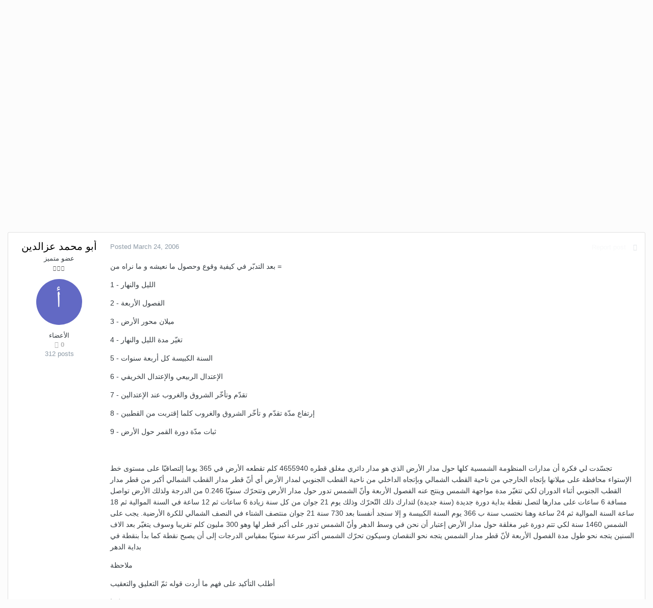

--- FILE ---
content_type: text/html;charset=UTF-8
request_url: http://forum.qasweb.org/index.php?/topic/2788-%D9%87%D8%B0%D9%87-%D8%B1%D8%A4%D9%8A%D8%AA%D9%8A-%D9%81%D9%8A-%D9%85%D8%B1%D9%83%D8%B2%D9%8A%D8%A9/&tab=comments
body_size: 18356
content:
<!DOCTYPE html>
<html lang="en-US" dir="ltr">
	<head>
		<title>هذه رؤيتي في  مركزية - النظريات والأفكار الخاصة - QAS Forum - منتدى جمعية الفلك بالقطيف</title>
		
		<!--[if lt IE 9]>
			<link rel="stylesheet" type="text/css" href="http://forum.qasweb.org/uploads/css_built_1/5e61784858ad3c11f00b5706d12afe52_ie8.css.ce17bb121fbe36fad94766d1ca5141af.css">
		    <script src="//forum.qasweb.org/applications/core/interface/html5shiv/html5shiv.js"></script>
		<![endif]-->
		
<meta charset="utf-8">

	<meta name="viewport" content="width=device-width, initial-scale=1">


	<meta property="og:image" content="http://forum.qasweb.org/uploads/monthly_2019_08/509131457_QASLogoTr.png.d6f1a4e626ee3b40a5443331b0279daf.png">


	<meta name="twitter:card" content="summary_large_image" />


	
		<meta name="twitter:site" content="@qas_web" />
	


	
		
			
				<meta name="description" content="بعد التدبّر في كيفية وقوع وحصول ما نعيشه و ما نراه من = 1 - الليل والنهار 2 - الفصول الأربعة 3 - ميلان محور الأرض 4 - تغيّر مدة الليل والنهار 5 - السنة الكبيسة كل أربعة سنوات 6 - الإعتدال الربيعي والإعتدال الخريفي 7 - تقدّم وتأخّر الشروق والغروب عند الإعتدالين 8 - إرتفاع مدّة تقدّم و تأخّر الشروق...">
			
		
	

	
		
			
				<meta property="og:title" content="هذه رؤيتي في  مركزية">
			
		
	

	
		
			
				<meta property="og:type" content="object">
			
		
	

	
		
			
				<meta property="og:url" content="http://forum.qasweb.org/index.php?/topic/2788-%D9%87%D8%B0%D9%87-%D8%B1%D8%A4%D9%8A%D8%AA%D9%8A-%D9%81%D9%8A-%D9%85%D8%B1%D9%83%D8%B2%D9%8A%D8%A9/">
			
		
	

	
		
			
				<meta property="og:description" content="بعد التدبّر في كيفية وقوع وحصول ما نعيشه و ما نراه من = 1 - الليل والنهار 2 - الفصول الأربعة 3 - ميلان محور الأرض 4 - تغيّر مدة الليل والنهار 5 - السنة الكبيسة كل أربعة سنوات 6 - الإعتدال الربيعي والإعتدال الخريفي 7 - تقدّم وتأخّر الشروق والغروب عند الإعتدالين 8 - إرتفاع مدّة تقدّم و تأخّر الشروق...">
			
		
	

	
		
			
				<meta property="og:updated_time" content="2011-09-19T23:33:05Z">
			
		
	

	
		
			
				<meta property="og:site_name" content="QAS Forum - منتدى جمعية الفلك بالقطيف">
			
		
	

	
		
			
				<meta property="og:locale" content="en_US">
			
		
	

<meta name="theme-color" content="#3d6594">

	
		<link rel="canonical" href="http://forum.qasweb.org/index.php?/topic/2788-%D9%87%D8%B0%D9%87-%D8%B1%D8%A4%D9%8A%D8%AA%D9%8A-%D9%81%D9%8A-%D9%85%D8%B1%D9%83%D8%B2%D9%8A%D8%A9/" />
	



		




	<link rel='stylesheet' href='http://forum.qasweb.org/uploads/css_built_1/341e4a57816af3ba440d891ca87450ff_framework.css.b06e5198cc262a9b4758480c76e8da82.css?v=98d6fd565e' media='all'>

	<link rel='stylesheet' href='http://forum.qasweb.org/uploads/css_built_1/05e81b71abe4f22d6eb8d1a929494829_responsive.css.f8e0f36d77276cffc3a9875957d3dce7.css?v=98d6fd565e' media='all'>

	<link rel='stylesheet' href='http://forum.qasweb.org/uploads/css_built_1/20446cf2d164adcc029377cb04d43d17_flags.css.dec247a7318ca55fd404d56da8a24047.css?v=98d6fd565e' media='all'>

	<link rel='stylesheet' href='http://forum.qasweb.org/uploads/css_built_1/90eb5adf50a8c640f633d47fd7eb1778_core.css.d33a966822de73f575a08d5f173eb703.css?v=98d6fd565e' media='all'>

	<link rel='stylesheet' href='http://forum.qasweb.org/uploads/css_built_1/5a0da001ccc2200dc5625c3f3934497d_core_responsive.css.6f4d163ca4a29068dd2f1cd282b01c57.css?v=98d6fd565e' media='all'>

	<link rel='stylesheet' href='http://forum.qasweb.org/uploads/css_built_1/62e269ced0fdab7e30e026f1d30ae516_forums.css.0b192519d019fd15e0a040ffb96547a5.css?v=98d6fd565e' media='all'>

	<link rel='stylesheet' href='http://forum.qasweb.org/uploads/css_built_1/76e62c573090645fb99a15a363d8620e_forums_responsive.css.0837cd667fcd532e0b274da46e6d2793.css?v=98d6fd565e' media='all'>




<link rel='stylesheet' href='http://forum.qasweb.org/uploads/css_built_1/258adbb6e4f3e83cd3b355f84e3fa002_custom.css.ca11efca129b9093c940cfa1096bfaf3.css?v=98d6fd565e' media='all'>



		
		

	</head>
	<body class='ipsApp ipsApp_front ipsJS_none ipsClearfix' data-controller='core.front.core.app' data-message="" data-pageApp='forums' data-pageLocation='front' data-pageModule='forums' data-pageController='topic'>
		<a href='#elContent' class='ipsHide' title='Go to main content on this page' accesskey='m'>Jump to content</a>
		
		<div id='ipsLayout_header' class='ipsClearfix'>
			




			


			
<ul id='elMobileNav' class='ipsList_inline ipsResponsive_hideDesktop ipsResponsive_block' data-controller='core.front.core.mobileNav'>
	
		
			
			
				
				
			
				
					<li id='elMobileBreadcrumb'>
						<a href='http://forum.qasweb.org/index.php?/forum/31-%D8%A7%D9%84%D9%86%D8%B8%D8%B1%D9%8A%D8%A7%D8%AA-%D9%88%D8%A7%D9%84%D8%A3%D9%81%D9%83%D8%A7%D8%B1-%D8%A7%D9%84%D8%AE%D8%A7%D8%B5%D8%A9/'>
							<span>النظريات والأفكار الخاصة</span>
						</a>
					</li>
				
				
			
				
				
			
		
	
	
	
	<li >
		<a data-action="defaultStream" class='ipsType_light'  href='http://forum.qasweb.org/index.php?/discover/'><i class='icon-newspaper'></i></a>
	</li>

	
		<li class='ipsJS_show'>
			<a href='http://forum.qasweb.org/index.php?/search/'><i class='fa fa-search'></i></a>
		</li>
	
	<li data-ipsDrawer data-ipsDrawer-drawerElem='#elMobileDrawer'>
		<a href='#'>
			
			
				
			
			
			
			<i class='fa fa-navicon'></i>
		</a>
	</li>
</ul>
			<header>
				<div class='ipsLayout_container'>
					


<a href='http://forum.qasweb.org/' id='elLogo' accesskey='1'><img src="http://forum.qasweb.org/uploads/monthly_2019_08/922606619_QASForum.jpg.91c0881f4d551cb6136ebdd783b5efc8.jpg" alt='QAS Forum - منتدى جمعية الفلك بالقطيف'></a>

					

	<ul id='elUserNav' class='ipsList_inline cSignedOut ipsClearfix ipsResponsive_hidePhone ipsResponsive_block'>
		
		<li id='elSignInLink'>
			<a href='http://forum.qasweb.org/index.php?/login/' data-ipsMenu-closeOnClick="false" data-ipsMenu id='elUserSignIn'>
				Existing user? Sign In &nbsp;<i class='fa fa-caret-down'></i>
			</a>
			
<div id='elUserSignIn_menu' class='ipsMenu ipsMenu_auto ipsHide'>
	<form accept-charset='utf-8' method='post' action='http://forum.qasweb.org/index.php?/login/' data-controller="core.global.core.login">
		<input type="hidden" name="csrfKey" value="78613261b17ffe75374703736782ea29">
		<input type="hidden" name="ref" value="[base64]">
		<div data-role="loginForm">
			
			
			
				
<div class="ipsPad ipsForm ipsForm_vertical">
	<h4 class="ipsType_sectionHead">Sign In</h4>
	<br><br>
	<ul class='ipsList_reset'>
		<li class="ipsFieldRow ipsFieldRow_noLabel ipsFieldRow_fullWidth">
			
			
				<input type="text" placeholder="Display Name" name="auth">
			
		</li>
		<li class="ipsFieldRow ipsFieldRow_noLabel ipsFieldRow_fullWidth">
			<input type="password" placeholder="Password" name="password">
		</li>
		<li class="ipsFieldRow ipsFieldRow_checkbox ipsClearfix">
			<span class="ipsCustomInput">
				<input type="checkbox" name="remember_me" id="remember_me_checkbox" value="1" checked aria-checked="true">
				<span></span>
			</span>
			<div class="ipsFieldRow_content">
				<label class="ipsFieldRow_label" for="remember_me_checkbox">Remember me</label>
				<span class="ipsFieldRow_desc">Not recommended on shared computers</span>
			</div>
		</li>
		
			<li class="ipsFieldRow ipsFieldRow_checkbox ipsClearfix">
				<span class="ipsCustomInput">
					<input type="checkbox" name="anonymous" id="anonymous_checkbox" value="1" aria-checked="false">
					<span></span>
				</span>
				<div class="ipsFieldRow_content">
					<label class="ipsFieldRow_label" for="anonymous_checkbox">Sign in anonymously</label>
				</div>
			</li>
		
		<li class="ipsFieldRow ipsFieldRow_fullWidth">
			<br>
			<button type="submit" name="_processLogin" value="usernamepassword" class="ipsButton ipsButton_primary ipsButton_small" id="elSignIn_submit">Sign In</button>
			
				<br>
				<p class="ipsType_right ipsType_small">
					
						<a href='http://forum.qasweb.org/index.php?/lostpassword/' data-ipsDialog data-ipsDialog-title='Forgot your password?'>
					
					Forgot your password?</a>
				</p>
			
		</li>
	</ul>
</div>
			
		</div>
	</form>
</div>
		</li>
		
			<li>
				
					<a href='http://forum.qasweb.org/index.php?/register/' data-ipsDialog data-ipsDialog-size='narrow' data-ipsDialog-title='Sign Up' id='elRegisterButton' class='ipsButton ipsButton_normal ipsButton_primary'>Sign Up</a>
				
			</li>
		
	</ul>

				</div>
			</header>
			

	<nav data-controller='core.front.core.navBar' class=''>
		<div class='ipsNavBar_primary ipsLayout_container  ipsClearfix'>
			

	<div id="elSearchWrapper" class="ipsPos_right">
		<div id='elSearch' class='' data-controller='core.front.core.quickSearch'>
			<form accept-charset='utf-8' action='//forum.qasweb.org/index.php?/search/&amp;do=quicksearch' method='post'>
				<input type='search' id='elSearchField' placeholder='Search...' name='q'>
				<button class='cSearchSubmit' type="submit"><i class="fa fa-search"></i></button>
				<div id="elSearchExpanded">
					<div class="ipsMenu_title">
						Search In
					</div>
					<ul class="ipsSideMenu_list ipsSideMenu_withRadios ipsSideMenu_small ipsType_normal" data-ipsSideMenu data-ipsSideMenu-type="radio" data-ipsSideMenu-responsive="false" data-role="searchContexts">
						<li>
							<span class='ipsSideMenu_item ipsSideMenu_itemActive' data-ipsMenuValue='all'>
								<input type="radio" name="type" value="all" checked id="elQuickSearchRadio_type_all">
								<label for='elQuickSearchRadio_type_all' id='elQuickSearchRadio_type_all_label'>Everywhere</label>
							</span>
						</li>
						
						
							<li>
								<span class='ipsSideMenu_item' data-ipsMenuValue='forums_topic'>
									<input type="radio" name="type" value="forums_topic" id="elQuickSearchRadio_type_forums_topic">
									<label for='elQuickSearchRadio_type_forums_topic' id='elQuickSearchRadio_type_forums_topic_label'>Topics</label>
								</span>
							</li>
						
						
							
								<li>
									<span class='ipsSideMenu_item' data-ipsMenuValue='contextual_{&quot;type&quot;:&quot;forums_topic&quot;,&quot;nodes&quot;:31}'>
										<input type="radio" name="type" value='contextual_{&quot;type&quot;:&quot;forums_topic&quot;,&quot;nodes&quot;:31}' id='elQuickSearchRadio_type_contextual_{&quot;type&quot;:&quot;forums_topic&quot;,&quot;nodes&quot;:31}'>
										<label for='elQuickSearchRadio_type_contextual_{&quot;type&quot;:&quot;forums_topic&quot;,&quot;nodes&quot;:31}' id='elQuickSearchRadio_type_contextual_{&quot;type&quot;:&quot;forums_topic&quot;,&quot;nodes&quot;:31}_label'>This Forum</label>
									</span>
								</li>
							
								<li>
									<span class='ipsSideMenu_item' data-ipsMenuValue='contextual_{&quot;type&quot;:&quot;forums_topic&quot;,&quot;item&quot;:2788}'>
										<input type="radio" name="type" value='contextual_{&quot;type&quot;:&quot;forums_topic&quot;,&quot;item&quot;:2788}' id='elQuickSearchRadio_type_contextual_{&quot;type&quot;:&quot;forums_topic&quot;,&quot;item&quot;:2788}'>
										<label for='elQuickSearchRadio_type_contextual_{&quot;type&quot;:&quot;forums_topic&quot;,&quot;item&quot;:2788}' id='elQuickSearchRadio_type_contextual_{&quot;type&quot;:&quot;forums_topic&quot;,&quot;item&quot;:2788}_label'>This Topic</label>
									</span>
								</li>
							
						
						<li data-role="showMoreSearchContexts">
							<span class='ipsSideMenu_item' data-action="showMoreSearchContexts" data-exclude="forums_topic">
								More options...
							</span>
						</li>
					</ul>
					<div class="ipsMenu_title">
						Find results that contain...
					</div>
					<ul class='ipsSideMenu_list ipsSideMenu_withRadios ipsSideMenu_small ipsType_normal' role="radiogroup" data-ipsSideMenu data-ipsSideMenu-type="radio" data-ipsSideMenu-responsive="false" data-filterType='andOr'>
						
							<li>
								<span class='ipsSideMenu_item ipsSideMenu_itemActive' data-ipsMenuValue='or'>
									<input type="radio" name="search_and_or" value="or" checked id="elRadio_andOr_or">
									<label for='elRadio_andOr_or' id='elField_andOr_label_or'><em>Any</em> of my search term words</label>
								</span>
							</li>
						
							<li>
								<span class='ipsSideMenu_item ' data-ipsMenuValue='and'>
									<input type="radio" name="search_and_or" value="and"  id="elRadio_andOr_and">
									<label for='elRadio_andOr_and' id='elField_andOr_label_and'><em>All</em> of my search term words</label>
								</span>
							</li>
						
					</ul>
					<div class="ipsMenu_title">
						Find results in...
					</div>
					<ul class='ipsSideMenu_list ipsSideMenu_withRadios ipsSideMenu_small ipsType_normal' role="radiogroup" data-ipsSideMenu data-ipsSideMenu-type="radio" data-ipsSideMenu-responsive="false" data-filterType='searchIn'>
						<li>
							<span class='ipsSideMenu_item ipsSideMenu_itemActive' data-ipsMenuValue='all'>
								<input type="radio" name="search_in" value="all" checked id="elRadio_searchIn_and">
								<label for='elRadio_searchIn_and' id='elField_searchIn_label_all'>Content titles and body</label>
							</span>
						</li>
						<li>
							<span class='ipsSideMenu_item' data-ipsMenuValue='titles'>
								<input type="radio" name="search_in" value="titles" id="elRadio_searchIn_titles">
								<label for='elRadio_searchIn_titles' id='elField_searchIn_label_titles'>Content titles only</label>
							</span>
						</li>
					</ul>
				</div>
			</form>
		</div>
	</div>

			<ul data-role="primaryNavBar" class='ipsResponsive_showDesktop ipsResponsive_block'>
				


	
		
		
			
		
		<li class='ipsNavBar_active' data-active id='elNavSecondary_1' data-role="navBarItem" data-navApp="core" data-navExt="CustomItem">
			
			
				<a href="http://forum.qasweb.org"  data-navItem-id="1" data-navDefault>
					Browse
				</a>
			
			
				<ul class='ipsNavBar_secondary ' data-role='secondaryNavBar'>
					


	
	

	
		
		
			
		
		<li class='ipsNavBar_active' data-active id='elNavSecondary_10' data-role="navBarItem" data-navApp="forums" data-navExt="Forums">
			
			
				<a href="http://forum.qasweb.org/index.php"  data-navItem-id="10" data-navDefault>
					Forums
				</a>
			
			
		</li>
	
	

	
		
		
		<li  id='elNavSecondary_11' data-role="navBarItem" data-navApp="calendar" data-navExt="Calendar">
			
			
				<a href="http://forum.qasweb.org/index.php?/calendar/"  data-navItem-id="11" >
					Calendar
				</a>
			
			
		</li>
	
	

	
	

	
		
		
		<li  id='elNavSecondary_13' data-role="navBarItem" data-navApp="core" data-navExt="StaffDirectory">
			
			
				<a href="http://forum.qasweb.org/index.php?/staff/"  data-navItem-id="13" >
					Staff
				</a>
			
			
		</li>
	
	

	
		
		
		<li  id='elNavSecondary_14' data-role="navBarItem" data-navApp="core" data-navExt="OnlineUsers">
			
			
				<a href="http://forum.qasweb.org/index.php?/online/"  data-navItem-id="14" >
					Online Users
				</a>
			
			
		</li>
	
	

	
		
		
		<li  id='elNavSecondary_15' data-role="navBarItem" data-navApp="core" data-navExt="Leaderboard">
			
			
				<a href="http://forum.qasweb.org/index.php?/leaderboard/"  data-navItem-id="15" >
					Leaderboard
				</a>
			
			
		</li>
	
	

					<li class='ipsHide' id='elNavigationMore_1' data-role='navMore'>
						<a href='#' data-ipsMenu data-ipsMenu-appendTo='#elNavigationMore_1' id='elNavigationMore_1_dropdown'>More <i class='fa fa-caret-down'></i></a>
						<ul class='ipsHide ipsMenu ipsMenu_auto' id='elNavigationMore_1_dropdown_menu' data-role='moreDropdown'></ul>
					</li>
				</ul>
			
		</li>
	
	

	
		
		
		<li  id='elNavSecondary_2' data-role="navBarItem" data-navApp="core" data-navExt="CustomItem">
			
			
				<a href="http://forum.qasweb.org/index.php?/discover/"  data-navItem-id="2" >
					Activity
				</a>
			
			
				<ul class='ipsNavBar_secondary ipsHide' data-role='secondaryNavBar'>
					


	
		
		
		<li  id='elNavSecondary_4' data-role="navBarItem" data-navApp="core" data-navExt="AllActivity">
			
			
				<a href="http://forum.qasweb.org/index.php?/discover/"  data-navItem-id="4" >
					All Activity
				</a>
			
			
		</li>
	
	

	
	

	
	

	
	

	
		
		
		<li  id='elNavSecondary_8' data-role="navBarItem" data-navApp="core" data-navExt="Search">
			
			
				<a href="http://forum.qasweb.org/index.php?/search/"  data-navItem-id="8" >
					Search
				</a>
			
			
		</li>
	
	

	
	

					<li class='ipsHide' id='elNavigationMore_2' data-role='navMore'>
						<a href='#' data-ipsMenu data-ipsMenu-appendTo='#elNavigationMore_2' id='elNavigationMore_2_dropdown'>More <i class='fa fa-caret-down'></i></a>
						<ul class='ipsHide ipsMenu ipsMenu_auto' id='elNavigationMore_2_dropdown_menu' data-role='moreDropdown'></ul>
					</li>
				</ul>
			
		</li>
	
	

	
		
		
		<li  id='elNavSecondary_16' data-role="navBarItem" data-navApp="core" data-navExt="Leaderboard">
			
			
				<a href="http://forum.qasweb.org/index.php?/leaderboard/"  data-navItem-id="16" >
					Leaderboard
				</a>
			
			
		</li>
	
	

				<li class='ipsHide' id='elNavigationMore' data-role='navMore'>
					<a href='#' data-ipsMenu data-ipsMenu-appendTo='#elNavigationMore' id='elNavigationMore_dropdown'>More</a>
					<ul class='ipsNavBar_secondary ipsHide' data-role='secondaryNavBar'>
						<li class='ipsHide' id='elNavigationMore_more' data-role='navMore'>
							<a href='#' data-ipsMenu data-ipsMenu-appendTo='#elNavigationMore_more' id='elNavigationMore_more_dropdown'>More <i class='fa fa-caret-down'></i></a>
							<ul class='ipsHide ipsMenu ipsMenu_auto' id='elNavigationMore_more_dropdown_menu' data-role='moreDropdown'></ul>
						</li>
					</ul>
				</li>
			</ul>
		</div>
	</nav>

		</div>
		<main id='ipsLayout_body' class='ipsLayout_container'>
			<div id='ipsLayout_contentArea'>
				<div id='ipsLayout_contentWrapper'>
					
<nav class='ipsBreadcrumb ipsBreadcrumb_top ipsFaded_withHover'>
	

	<ul class='ipsList_inline ipsPos_right'>
		
		<li >
			<a data-action="defaultStream" class='ipsType_light '  href='http://forum.qasweb.org/index.php?/discover/'><i class='icon-newspaper'></i> <span>All Activity</span></a>
		</li>
		
	</ul>

	<ul data-role="breadcrumbList">
		<li>
			<a title="Home" href='http://forum.qasweb.org/'>
				<span><i class='fa fa-home'></i> Home <i class='fa fa-angle-right'></i></span>
			</a>
		</li>
		
		
			<li>
				
					<a href='http://forum.qasweb.org/index.php?/forum/102-1-%D8%A7%D9%84%D8%AC%D8%AF%D9%8A%D8%AF-%D9%81%D9%8A-%D8%B9%D9%84%D9%85-%D8%A7%D9%84%D9%81%D9%84%D9%83-astronomy-news/'>
						<span>1) الجديد في علم الفلك Astronomy News <i class='fa fa-angle-right'></i></span>
					</a>
				
			</li>
		
			<li>
				
					<a href='http://forum.qasweb.org/index.php?/forum/31-%D8%A7%D9%84%D9%86%D8%B8%D8%B1%D9%8A%D8%A7%D8%AA-%D9%88%D8%A7%D9%84%D8%A3%D9%81%D9%83%D8%A7%D8%B1-%D8%A7%D9%84%D8%AE%D8%A7%D8%B5%D8%A9/'>
						<span>النظريات والأفكار الخاصة <i class='fa fa-angle-right'></i></span>
					</a>
				
			</li>
		
			<li>
				
					هذه رؤيتي في  مركزية
				
			</li>
		
	</ul>
</nav>
					
					<div id='ipsLayout_mainArea'>
						<a id='elContent'></a>
						

<div class='ipsAdvertisement ipsSpacer_both ipsSpacer_half'>
	<ul class='ipsList_inline ipsType_center ipsList_reset ipsList_noSpacing'>
		<li class='ipsAdvertisement_large ipsResponsive_showDesktop ipsResponsive_inlineBlock ipsAreaBackground_light'>
			
				<a href='http://forum.qasweb.org/index.php?app=core&amp;module=system&amp;controller=redirect&amp;do=advertisement&amp;ad=2&amp;csrfKey=78613261b17ffe75374703736782ea29' target='_blank' rel='nofollow noopener'>
			
				<img src='http://forum.qasweb.org/uploads/monthly_2020_05/925913821_PostAdvqasweb.gif.ae09482f7e00ab54933783dea2587166.gif' alt="advertisement_alt" class='ipsImage ipsContained'>
			
				</a>
			
		</li>
		
		<li class='ipsAdvertisement_medium ipsResponsive_showTablet ipsResponsive_inlineBlock ipsAreaBackground_light'>
			
				<a href='http://forum.qasweb.org/index.php?app=core&amp;module=system&amp;controller=redirect&amp;do=advertisement&amp;ad=2&amp;csrfKey=78613261b17ffe75374703736782ea29' target='_blank' rel='nofollow noopener'>
			
				<img src='http://forum.qasweb.org/uploads/monthly_2020_05/925913821_PostAdvqasweb.gif.ae09482f7e00ab54933783dea2587166.gif' alt="advertisement_alt" class='ipsImage ipsContained'>
			
				</a>
			
		</li>

		<li class='ipsAdvertisement_small ipsResponsive_showPhone ipsResponsive_inlineBlock ipsAreaBackground_light'>
			
				<a href='http://forum.qasweb.org/index.php?app=core&amp;module=system&amp;controller=redirect&amp;do=advertisement&amp;ad=2&amp;csrfKey=78613261b17ffe75374703736782ea29' target='_blank' rel='nofollow noopener'>
			
				<img src='http://forum.qasweb.org/uploads/monthly_2020_05/925913821_PostAdvqasweb.gif.ae09482f7e00ab54933783dea2587166.gif' alt="advertisement_alt" class='ipsImage ipsContained'>
			
				</a>
			
		</li>
		
	</ul>
	
</div>

						
						
						

	




						






<div class="ipsPageHeader ipsClearfix">
	
		<div class='ipsPos_right ipsResponsive_noFloat ipsResponsive_hidePhone'>
			

<div data-followApp='forums' data-followArea='topic' data-followID='2788' data-controller='core.front.core.followButton'>
	
		<span class='ipsType_light ipsType_blendLinks ipsResponsive_hidePhone ipsResponsive_inline'><i class='fa fa-info-circle'></i> <a href='http://forum.qasweb.org/index.php?/login/' title='Go to the sign in page'>Sign in to follow this</a>&nbsp;&nbsp;</span>
	
	

	<div class="ipsFollow ipsPos_middle ipsButton ipsButton_link ipsButton_verySmall ipsButton_disabled" data-role="followButton">
		
			<span>Followers</span>
			<span class='ipsCommentCount'>0</span>
		
	</div>

</div>
		</div>
		<div class='ipsPos_right ipsResponsive_noFloat ipsResponsive_hidePhone'>
			



		</div>
		
	
	<div class='ipsPhotoPanel ipsPhotoPanel_small ipsPhotoPanel_notPhone ipsClearfix'>
		


	<a href="http://forum.qasweb.org/index.php?/profile/2413-%D8%A3%D8%A8%D9%88-%D9%85%D8%AD%D9%85%D8%AF-%D8%B9%D8%B2%D8%A7%D9%84%D8%AF%D9%8A%D9%86/" data-ipsHover data-ipsHover-target="http://forum.qasweb.org/index.php?/profile/2413-%D8%A3%D8%A8%D9%88-%D9%85%D8%AD%D9%85%D8%AF-%D8%B9%D8%B2%D8%A7%D9%84%D8%AF%D9%8A%D9%86/&amp;do=hovercard" class="ipsUserPhoto ipsUserPhoto_small" title="Go to أبو محمد عزالدين's profile">
		<img src='http://forum.qasweb.org/uploads/monthly_2019_06/617880083__member_2413.png' alt='أبو محمد عزالدين'>
	</a>

		<div>
			<h1 class='ipsType_pageTitle ipsContained_container'>
				

				
				
					<span class='ipsType_break ipsContained'>
						<span>هذه رؤيتي في  مركزية</span>
					</span>
				
			</h1>
			
			<p class='ipsType_reset ipsType_blendLinks '>
				<span class='ipsType_normal'>
				
					By 
<a href='http://forum.qasweb.org/index.php?/profile/2413-%D8%A3%D8%A8%D9%88-%D9%85%D8%AD%D9%85%D8%AF-%D8%B9%D8%B2%D8%A7%D9%84%D8%AF%D9%8A%D9%86/' data-ipsHover data-ipsHover-target='http://forum.qasweb.org/index.php?/profile/2413-%D8%A3%D8%A8%D9%88-%D9%85%D8%AD%D9%85%D8%AF-%D8%B9%D8%B2%D8%A7%D9%84%D8%AF%D9%8A%D9%86/&amp;do=hovercard&amp;referrer=http%253A%252F%252Fforum.qasweb.org%252Findex.php%253F%252Ftopic%252F2788-%2525D9%252587%2525D8%2525B0%2525D9%252587-%2525D8%2525B1%2525D8%2525A4%2525D9%25258A%2525D8%2525AA%2525D9%25258A-%2525D9%252581%2525D9%25258A-%2525D9%252585%2525D8%2525B1%2525D9%252583%2525D8%2525B2%2525D9%25258A%2525D8%2525A9%252F%2526tab%253Dcomments' title="Go to أبو محمد عزالدين's profile" class="ipsType_break">أبو محمد عزالدين</a>,  <span class='ipsType_light'><time datetime='2006-03-24T08:45:15Z' title='03/24/2006 08:45  AM' data-short='19 yr'>March 24, 2006</time> in <a href="http://forum.qasweb.org/index.php?/forum/31-%D8%A7%D9%84%D9%86%D8%B8%D8%B1%D9%8A%D8%A7%D8%AA-%D9%88%D8%A7%D9%84%D8%A3%D9%81%D9%83%D8%A7%D8%B1-%D8%A7%D9%84%D8%AE%D8%A7%D8%B5%D8%A9/">النظريات والأفكار الخاصة</a></span>
				
				</span>
				<br>
			</p>
			
		</div>
	</div>
</div>








<div class='ipsClearfix'>
	
	
	<ul class="ipsToolList ipsToolList_horizontal ipsClearfix ipsSpacer_both ipsResponsive_hidePhone">
		
		
		
	</ul>
</div>

<div data-controller='core.front.core.commentFeed,forums.front.topic.view, core.front.core.ignoredComments' data-autoPoll data-baseURL='http://forum.qasweb.org/index.php?/topic/2788-%D9%87%D8%B0%D9%87-%D8%B1%D8%A4%D9%8A%D8%AA%D9%8A-%D9%81%D9%8A-%D9%85%D8%B1%D9%83%D8%B2%D9%8A%D8%A9/' data-lastPage data-feedID='topic-2788' class='cTopic ipsClear ipsSpacer_top'>
	
			
	

	

<div data-controller='core.front.core.recommendedComments' data-url='http://forum.qasweb.org/index.php?/topic/2788-%D9%87%D8%B0%D9%87-%D8%B1%D8%A4%D9%8A%D8%AA%D9%8A-%D9%81%D9%8A-%D9%85%D8%B1%D9%83%D8%B2%D9%8A%D8%A9/&amp;recommended=comments' class='ipsAreaBackground ipsPad ipsBox ipsBox_transparent ipsSpacer_bottom ipsRecommendedComments ipsHide'>
	<div data-role="recommendedComments">
		<h2 class='ipsType_sectionHead ipsType_large'>Recommended Posts</h2>
		
	</div>
</div>
	
	<div id="elPostFeed" data-role='commentFeed' data-controller='core.front.core.moderation' >
		<form action="http://forum.qasweb.org/index.php?/topic/2788-%D9%87%D8%B0%D9%87-%D8%B1%D8%A4%D9%8A%D8%AA%D9%8A-%D9%81%D9%8A-%D9%85%D8%B1%D9%83%D8%B2%D9%8A%D8%A9/&amp;csrfKey=78613261b17ffe75374703736782ea29&amp;do=multimodComment" method="post" data-ipsPageAction data-role='moderationTools'>
			
			
				
					
					
					




<a id='comment-8677'></a>
<article  id='elComment_8677' class='cPost ipsBox  ipsComment  ipsComment_parent ipsClearfix ipsClear ipsColumns ipsColumns_noSpacing ipsColumns_collapsePhone  '>
	

	<div class='cAuthorPane cAuthorPane_mobile ipsResponsive_showPhone ipsResponsive_block'>
		<h3 class='ipsType_sectionHead cAuthorPane_author ipsResponsive_showPhone ipsResponsive_inlineBlock ipsType_break ipsType_blendLinks ipsTruncate ipsTruncate_line'>
			
<a href='http://forum.qasweb.org/index.php?/profile/2413-%D8%A3%D8%A8%D9%88-%D9%85%D8%AD%D9%85%D8%AF-%D8%B9%D8%B2%D8%A7%D9%84%D8%AF%D9%8A%D9%86/' data-ipsHover data-ipsHover-target='http://forum.qasweb.org/index.php?/profile/2413-%D8%A3%D8%A8%D9%88-%D9%85%D8%AD%D9%85%D8%AF-%D8%B9%D8%B2%D8%A7%D9%84%D8%AF%D9%8A%D9%86/&amp;do=hovercard&amp;referrer=http%253A%252F%252Fforum.qasweb.org%252Findex.php%253F%252Ftopic%252F2788-%2525D9%252587%2525D8%2525B0%2525D9%252587-%2525D8%2525B1%2525D8%2525A4%2525D9%25258A%2525D8%2525AA%2525D9%25258A-%2525D9%252581%2525D9%25258A-%2525D9%252585%2525D8%2525B1%2525D9%252583%2525D8%2525B2%2525D9%25258A%2525D8%2525A9%252F%2526tab%253Dcomments' title="Go to أبو محمد عزالدين's profile" class="ipsType_break">أبو محمد عزالدين</a>
			<span class='ipsResponsive_showPhone ipsResponsive_inline'>&nbsp;&nbsp;

	
		<span title="Member's total reputation" data-ipsTooltip class='ipsRepBadge ipsRepBadge_neutral'>
	
			<i class='fa fa-circle'></i> 0
	
		</span>
	
</span>
		</h3>
		<div class='cAuthorPane_photo'>
			


	<a href="http://forum.qasweb.org/index.php?/profile/2413-%D8%A3%D8%A8%D9%88-%D9%85%D8%AD%D9%85%D8%AF-%D8%B9%D8%B2%D8%A7%D9%84%D8%AF%D9%8A%D9%86/" data-ipsHover data-ipsHover-target="http://forum.qasweb.org/index.php?/profile/2413-%D8%A3%D8%A8%D9%88-%D9%85%D8%AD%D9%85%D8%AF-%D8%B9%D8%B2%D8%A7%D9%84%D8%AF%D9%8A%D9%86/&amp;do=hovercard" class="ipsUserPhoto ipsUserPhoto_large" title="Go to أبو محمد عزالدين's profile">
		<img src='http://forum.qasweb.org/uploads/monthly_2019_06/617880083__member_2413.png' alt='أبو محمد عزالدين'>
	</a>

		</div>
	</div>
	<aside class='ipsComment_author cAuthorPane ipsColumn ipsColumn_medium ipsResponsive_hidePhone'>
		<h3 class='ipsType_sectionHead cAuthorPane_author ipsType_blendLinks ipsType_break'><strong>
<a href='http://forum.qasweb.org/index.php?/profile/2413-%D8%A3%D8%A8%D9%88-%D9%85%D8%AD%D9%85%D8%AF-%D8%B9%D8%B2%D8%A7%D9%84%D8%AF%D9%8A%D9%86/' data-ipsHover data-ipsHover-target='http://forum.qasweb.org/index.php?/profile/2413-%D8%A3%D8%A8%D9%88-%D9%85%D8%AD%D9%85%D8%AF-%D8%B9%D8%B2%D8%A7%D9%84%D8%AF%D9%8A%D9%86/&amp;do=hovercard&amp;referrer=http%253A%252F%252Fforum.qasweb.org%252Findex.php%253F%252Ftopic%252F2788-%2525D9%252587%2525D8%2525B0%2525D9%252587-%2525D8%2525B1%2525D8%2525A4%2525D9%25258A%2525D8%2525AA%2525D9%25258A-%2525D9%252581%2525D9%25258A-%2525D9%252585%2525D8%2525B1%2525D9%252583%2525D8%2525B2%2525D9%25258A%2525D8%2525A9%252F%2526tab%253Dcomments' title="Go to أبو محمد عزالدين's profile" class="ipsType_break">أبو محمد عزالدين</a></strong> <span class='ipsResponsive_showPhone ipsResponsive_inline'>&nbsp;&nbsp;

	
		<span title="Member's total reputation" data-ipsTooltip class='ipsRepBadge ipsRepBadge_neutral'>
	
			<i class='fa fa-circle'></i> 0
	
		</span>
	
</span></h3>
		
		<ul class='cAuthorPane_info ipsList_reset'>
			
				<li class='ipsType_break'>عضو متميز</li>
			
			
				<li><span class='ipsPip'></span><span class='ipsPip'></span><span class='ipsPip'></span></li>
			

			<li class='cAuthorPane_photo'>
				


	<a href="http://forum.qasweb.org/index.php?/profile/2413-%D8%A3%D8%A8%D9%88-%D9%85%D8%AD%D9%85%D8%AF-%D8%B9%D8%B2%D8%A7%D9%84%D8%AF%D9%8A%D9%86/" data-ipsHover data-ipsHover-target="http://forum.qasweb.org/index.php?/profile/2413-%D8%A3%D8%A8%D9%88-%D9%85%D8%AD%D9%85%D8%AF-%D8%B9%D8%B2%D8%A7%D9%84%D8%AF%D9%8A%D9%86/&amp;do=hovercard" class="ipsUserPhoto ipsUserPhoto_large" title="Go to أبو محمد عزالدين's profile">
		<img src='http://forum.qasweb.org/uploads/monthly_2019_06/617880083__member_2413.png' alt='أبو محمد عزالدين'>
	</a>

			</li>
			<li>الأعضاء</li>
			
			
				<li>

	
		<span title="Member's total reputation" data-ipsTooltip class='ipsRepBadge ipsRepBadge_neutral'>
	
			<i class='fa fa-circle'></i> 0
	
		</span>
	
</li>
				<li class='ipsType_light'>312 posts</li>
				
				

			
		</ul>
	</aside>
	<div class='ipsColumn ipsColumn_fluid'>
		

<div id='comment-8677_wrap' data-controller='core.front.core.comment' data-commentApp='forums' data-commentType='forums' data-commentID="8677" data-quoteData='{&quot;userid&quot;:2413,&quot;username&quot;:&quot;\u0623\u0628\u0648 \u0645\u062d\u0645\u062f \u0639\u0632\u0627\u0644\u062f\u064a\u0646&quot;,&quot;timestamp&quot;:1143189915,&quot;contentapp&quot;:&quot;forums&quot;,&quot;contenttype&quot;:&quot;forums&quot;,&quot;contentid&quot;:2788,&quot;contentclass&quot;:&quot;forums_Topic&quot;,&quot;contentcommentid&quot;:8677}' class='ipsComment_content ipsType_medium  ipsFaded_withHover'>
	

	<div class='ipsComment_meta ipsType_light'>
		<div class='ipsPos_right ipsType_light ipsType_reset ipsFaded ipsFaded_more ipsType_blendLinks'>
			<ul class='ipsList_inline ipsComment_tools'>
				
					<li><a href='http://forum.qasweb.org/index.php?/topic/2788-%D9%87%D8%B0%D9%87-%D8%B1%D8%A4%D9%8A%D8%AA%D9%8A-%D9%81%D9%8A-%D9%85%D8%B1%D9%83%D8%B2%D9%8A%D8%A9/&amp;do=reportComment&amp;comment=8677' data-ipsDialog data-ipsDialog-remoteSubmit data-ipsDialog-size='medium' data-ipsDialog-flashMessage='Thanks for your report.' data-ipsDialog-title="Report post" data-action='reportComment' title='Report this content' class='ipsFaded ipsFaded_more'><span class='ipsResponsive_showPhone ipsResponsive_inline'><i class='fa fa-flag'></i></span><span class='ipsResponsive_hidePhone ipsResponsive_inline'>Report post</span></a></li>
				
				
				
					<li><a class='ipsType_blendLinks' href='http://forum.qasweb.org/index.php?/topic/2788-%D9%87%D8%B0%D9%87-%D8%B1%D8%A4%D9%8A%D8%AA%D9%8A-%D9%81%D9%8A-%D9%85%D8%B1%D9%83%D8%B2%D9%8A%D8%A9/' data-ipsTooltip title='Share this post' data-ipsMenu data-ipsMenu-closeOnClick='false' id='elSharePost_8677' data-role='shareComment'><i class='fa fa-share-alt'></i></a></li>
				
				
			</ul>
		</div>

		<div class='ipsType_reset'>
			<a href='http://forum.qasweb.org/index.php?/topic/2788-%D9%87%D8%B0%D9%87-%D8%B1%D8%A4%D9%8A%D8%AA%D9%8A-%D9%81%D9%8A-%D9%85%D8%B1%D9%83%D8%B2%D9%8A%D8%A9/&amp;do=findComment&amp;comment=8677' class='ipsType_blendLinks'>Posted <time datetime='2006-03-24T08:45:15Z' title='03/24/2006 08:45  AM' data-short='19 yr'>March 24, 2006</time></a>
			<span class='ipsResponsive_hidePhone'>
				
				
			</span>
		</div>
	</div>

	


	<div class='cPost_contentWrap ipsPad'>
		
		<div data-role='commentContent' class='ipsType_normal ipsType_richText ipsContained' data-controller='core.front.core.lightboxedImages'>
			
<p> بعد التدبّر في كيفية وقوع وحصول  ما نعيشه و ما نراه من =  </p>
<p>
    1  - الليل والنهار </p>
<p>
    2  -  الفصول الأربعة</p>
<p>
    3  - ميلان محور الأرض</p>
<p>
    4  - تغيّر مدة الليل والنهار </p>
<p>
    5  - السنة الكبيسة  كل أربعة سنوات</p>
<p>
    6  - الإعتدال الربيعي والإعتدال الخريفي </p>
<p>
    7  -  تقدّم وتأخّر الشروق والغروب عند الإعتدالين </p>
<p>
    8  - إرتفاع مدّة  تقدّم و تأخّر الشروق والغروب كلما إقتربت من القطبين </p>
<p>
    9  - ثبات مدّة دورة القمر  حول الأرض </p>
<p> </p>
<p>
 تجسّدت لي  فكرة  أن مدارات  المنظومة الشمسية  كلها حول مدار الأرض الذي  هو مدار دائري  مغلق قطره 4655940 كلم  تقطعه الأرض في 365 يوما إلتصاقيّا على مستوى خط الإستواء محافظة على ميلانها بإتجاه الخارجي من ناحية القطب الشمالي وبإتجاه الداخلي من ناحية القطب الجنوبي لمدار الأرض  أي أنّ  قطر مدار القطب الشمالي أكبر من قطر مدار القطب الجنوبي  أثناء الدوران لكي تتغيّر مدة مواجهة الشمس وينتج عنه الفصول الأربعة   وأنّ الشمس تدور حول مدار الأرض وتتحرّك سنويّا 0.246 من الدرجة ولذلك الأرض تواصل مسافة 6 ساعات على مدارها لتصل نقطة بداية دورة جديدة (سنة جديدة) لتدارك ذلك التّحرّك  وذلك يوم 21 جوان من كل سنة زيادة 6 ساعات ثم 12 ساعة في السنة الموالية  ثم 18 ساعة السنة الموالية  ثم 24 ساعة  وهنا نحتسب سنة ب 366 يوم  السنة الكبيسة و إلا سنجد أنفسنا بعد 730 سنة 21 جوان منتصف الشتاء في النصف الشمالي للكرة الأرضية. يجب على الشمس   1460 سنة لكي تتم دورة غير مغلقة حول مدار الأرض إعتبار أن نحن في وسط الدهر وأنّ الشمس تدور  على أكبر قطر لها وهو 300 مليون كلم تقريبا  وسوف يتغيّر بعد الاف السنين يتجه نحو طول مدة  الفصول الأربعة لأنّ  قطر مدار الشمس يتجه  نحو النقصان وسيكون تحرّك الشمس أكثر سرعة   سنويّا  بمقياس الدرجات إلى أن يصبح نقطة كما بدأ بنقطة في بداية الدهر</p>
<p>
ملاحظة</p>
<p>
أطلب التأكيد على فهم ما أردت قوله  ثمّ التعليق والتعقيب </p>
<p>
وشكرا </p>
<p>
 أبو محمد عزالدين محمود</p>
<p> </p>
<p> </p>
<p> </p>


			
		</div>

		<div class='ipsItemControls'>
			
				
					

	<div data-controller='core.front.core.reaction' class='ipsItemControls_right ipsClearfix '>	
		<div class='ipsReact ipsPos_right'>
			
				
				<div class='ipsReact_blurb ipsHide' data-role='reactionBlurb'>
					
				</div>
			
			
			
		</div>
	</div>

				
			
			<ul class='ipsComment_controls ipsClearfix ipsItemControls_left' data-role="commentControls">
				
					
					
					
				
				<li class='ipsHide' data-role='commentLoading'>
					<span class='ipsLoading ipsLoading_tiny ipsLoading_noAnim'></span>
				</li>
			</ul>
		</div>

		
	</div>

	<div class='ipsMenu ipsMenu_wide ipsHide cPostShareMenu' id='elSharePost_8677_menu'>
		<div class='ipsPad'>
			<h4 class='ipsType_sectionHead'>Share this post</h4>
			<hr class='ipsHr'>
			<h5 class='ipsType_normal ipsType_reset'>Link to post</h5>
			
			<input type='text' value='http://forum.qasweb.org/index.php?/topic/2788-%D9%87%D8%B0%D9%87-%D8%B1%D8%A4%D9%8A%D8%AA%D9%8A-%D9%81%D9%8A-%D9%85%D8%B1%D9%83%D8%B2%D9%8A%D8%A9/' class='ipsField_fullWidth'>
			

			
				<h5 class='ipsType_normal ipsType_reset ipsSpacer_top'>Share on other sites</h5>
				

	<ul class='ipsList_inline ipsList_noSpacing ipsClearfix' data-controller="core.front.core.sharelink">
		
			<li>
<a href="http://twitter.com/share?text=%D9%87%D8%B0%D9%87%20%D8%B1%D8%A4%D9%8A%D8%AA%D9%8A%20%D9%81%D9%8A%20%20%D9%85%D8%B1%D9%83%D8%B2%D9%8A%D8%A9&amp;url=http%3A%2F%2Fforum.qasweb.org%2Findex.php%3F%2Ftopic%2F2788-%2525D9%252587%2525D8%2525B0%2525D9%252587-%2525D8%2525B1%2525D8%2525A4%2525D9%25258A%2525D8%2525AA%2525D9%25258A-%2525D9%252581%2525D9%25258A-%2525D9%252585%2525D8%2525B1%2525D9%252583%2525D8%2525B2%2525D9%25258A%2525D8%2525A9%2F%26do%3DfindComment%26comment%3D8677" class="cShareLink cShareLink_twitter" target="_blank" data-role="shareLink" title='Share on Twitter' data-ipsTooltip rel='noopener'>
	<i class="fa fa-twitter"></i>
</a></li>
		
			<li>
<a href="https://www.facebook.com/sharer/sharer.php?u=http%3A%2F%2Fforum.qasweb.org%2Findex.php%3F%2Ftopic%2F2788-%25D9%2587%25D8%25B0%25D9%2587-%25D8%25B1%25D8%25A4%25D9%258A%25D8%25AA%25D9%258A-%25D9%2581%25D9%258A-%25D9%2585%25D8%25B1%25D9%2583%25D8%25B2%25D9%258A%25D8%25A9%2F%26do%3DfindComment%26comment%3D8677" class="cShareLink cShareLink_facebook" target="_blank" data-role="shareLink" title='Share on Facebook' data-ipsTooltip rel='noopener'>
	<i class="fa fa-facebook"></i>
</a></li>
		
			<li>
<a href="https://plus.google.com/share?url=http%3A%2F%2Fforum.qasweb.org%2Findex.php%3F%2Ftopic%2F2788-%25D9%2587%25D8%25B0%25D9%2587-%25D8%25B1%25D8%25A4%25D9%258A%25D8%25AA%25D9%258A-%25D9%2581%25D9%258A-%25D9%2585%25D8%25B1%25D9%2583%25D8%25B2%25D9%258A%25D8%25A9%2F%26do%3DfindComment%26comment%3D8677" class="cShareLink cShareLink_google" target="_blank" data-role="shareLink" title='Share on Google+' data-ipsTooltip rel='noopener'>
	<i class="fa fa-google-plus"></i>
</a></li>
		
			<li>
<a href="http://digg.com/submit?url=http://forum.qasweb.org/index.php?/topic/2788-%25D9%2587%25D8%25B0%25D9%2587-%25D8%25B1%25D8%25A4%25D9%258A%25D8%25AA%25D9%258A-%25D9%2581%25D9%258A-%25D9%2585%25D8%25B1%25D9%2583%25D8%25B2%25D9%258A%25D8%25A9/%26do=findComment%26comment=8677" class="cShareLink cShareLink_digg" target="_blank" data-role="shareLink" title='Share on Digg' data-ipsTooltip rel='noopener'>
	<i class="fa fa-digg"></i>
</a></li>
		
			<li>
<a href="https://del.icio.us/save?jump=close&amp;noui=1&amp;v=5&amp;provider=QAS%2BForum%2B-%2B%25D9%2585%25D9%2586%25D8%25AA%25D8%25AF%25D9%2589%2B%25D8%25AC%25D9%2585%25D8%25B9%25D9%258A%25D8%25A9%2B%25D8%25A7%25D9%2584%25D9%2581%25D9%2584%25D9%2583%2B%25D8%25A8%25D8%25A7%25D9%2584%25D9%2582%25D8%25B7%25D9%258A%25D9%2581&amp;url=http://forum.qasweb.org/index.php?/topic/2788-%25D9%2587%25D8%25B0%25D9%2587-%25D8%25B1%25D8%25A4%25D9%258A%25D8%25AA%25D9%258A-%25D9%2581%25D9%258A-%25D9%2585%25D8%25B1%25D9%2583%25D8%25B2%25D9%258A%25D8%25A9/%26do=findComment%26comment=8677&amp;title=%D9%87%D8%B0%D9%87%20%D8%B1%D8%A4%D9%8A%D8%AA%D9%8A%20%D9%81%D9%8A%20%20%D9%85%D8%B1%D9%83%D8%B2%D9%8A%D8%A9" class="cShareLink cShareLink_delicious" target="_blank" data-role='shareLink' title='Save to Delicious' data-ipsTooltip rel='noopener'>
	<i class="fa fa-delicious"></i>
</a></li>
		
			<li>
<a href="http://www.reddit.com/submit?url=http%3A%2F%2Fforum.qasweb.org%2Findex.php%3F%2Ftopic%2F2788-%25D9%2587%25D8%25B0%25D9%2587-%25D8%25B1%25D8%25A4%25D9%258A%25D8%25AA%25D9%258A-%25D9%2581%25D9%258A-%25D9%2585%25D8%25B1%25D9%2583%25D8%25B2%25D9%258A%25D8%25A9%2F%26do%3DfindComment%26comment%3D8677&amp;title=%D9%87%D8%B0%D9%87+%D8%B1%D8%A4%D9%8A%D8%AA%D9%8A+%D9%81%D9%8A++%D9%85%D8%B1%D9%83%D8%B2%D9%8A%D8%A9" class="cShareLink cShareLink_reddit" target="_blank" title='Share on Reddit' data-ipsTooltip rel='noopener'>
	<i class="fa fa-reddit"></i>
</a></li>
		
			<li>
<a href="http://www.stumbleupon.com/submit?url=http%253A%252F%252Fforum.qasweb.org%252Findex.php%253F%252Ftopic%252F2788-%2525D9%252587%2525D8%2525B0%2525D9%252587-%2525D8%2525B1%2525D8%2525A4%2525D9%25258A%2525D8%2525AA%2525D9%25258A-%2525D9%252581%2525D9%25258A-%2525D9%252585%2525D8%2525B1%2525D9%252583%2525D8%2525B2%2525D9%25258A%2525D8%2525A9%252F%2526do%253DfindComment%2526comment%253D8677" class="cShareLink cShareLink_stumble" target="_blank" title='Share on StumbleUpon' data-ipsTooltip rel='noopener'>
	<i class="fa fa-stumbleupon"></i>
</a></li>
		
			<li>
<a href='http://forum.qasweb.org/index.php?/topic/2788-%D9%87%D8%B0%D9%87-%D8%B1%D8%A4%D9%8A%D8%AA%D9%8A-%D9%81%D9%8A-%D9%85%D8%B1%D9%83%D8%B2%D9%8A%D8%A9/&amp;do=email&amp;comment=8677' rel='nofollow' class='cShareLink cShareLink_email' data-ipsDialog data-ipsDialog-title='Email this page' data-ipsDialog-remoteSubmit data-ipsDialog-flashMessage='The email has been sent' title='Share via email' data-ipsTooltip>
	<i class="fa fa-envelope"></i>
</a></li>
		
			<li>
<a href="http://pinterest.com/pin/create/button/?url=http://forum.qasweb.org/index.php?/topic/2788-%25D9%2587%25D8%25B0%25D9%2587-%25D8%25B1%25D8%25A4%25D9%258A%25D8%25AA%25D9%258A-%25D9%2581%25D9%258A-%25D9%2585%25D8%25B1%25D9%2583%25D8%25B2%25D9%258A%25D8%25A9/%26do=findComment%26comment=8677&amp;media=http://forum.qasweb.org/uploads/monthly_2019_08/509131457_QASLogoTr.png.d6f1a4e626ee3b40a5443331b0279daf.png" class="cShareLink cShareLink_pinterest" target="_blank" data-role="shareLink" title='Share on Pinterest' data-ipsTooltip rel='noopener'>
	<i class="fa fa-pinterest"></i>
</a></li>
		
	</ul>

			
		</div>
	</div>
</div>
	</div>
</article>
					
				
					
					
					




<a id='comment-8759'></a>
<article  id='elComment_8759' class='cPost ipsBox  ipsComment  ipsComment_parent ipsClearfix ipsClear ipsColumns ipsColumns_noSpacing ipsColumns_collapsePhone  '>
	

	<div class='cAuthorPane cAuthorPane_mobile ipsResponsive_showPhone ipsResponsive_block'>
		<h3 class='ipsType_sectionHead cAuthorPane_author ipsResponsive_showPhone ipsResponsive_inlineBlock ipsType_break ipsType_blendLinks ipsTruncate ipsTruncate_line'>
			
<a href='http://forum.qasweb.org/index.php?/profile/10-mohamad-magdy/' data-ipsHover data-ipsHover-target='http://forum.qasweb.org/index.php?/profile/10-mohamad-magdy/&amp;do=hovercard&amp;referrer=http%253A%252F%252Fforum.qasweb.org%252Findex.php%253F%252Ftopic%252F2788-%2525D9%252587%2525D8%2525B0%2525D9%252587-%2525D8%2525B1%2525D8%2525A4%2525D9%25258A%2525D8%2525AA%2525D9%25258A-%2525D9%252581%2525D9%25258A-%2525D9%252585%2525D8%2525B1%2525D9%252583%2525D8%2525B2%2525D9%25258A%2525D8%2525A9%252F%2526tab%253Dcomments' title="Go to Mohamad Magdy's profile" class="ipsType_break">Mohamad Magdy</a>
			<span class='ipsResponsive_showPhone ipsResponsive_inline'>&nbsp;&nbsp;

	
		<span title="Member's total reputation" data-ipsTooltip class='ipsRepBadge ipsRepBadge_neutral'>
	
			<i class='fa fa-circle'></i> 0
	
		</span>
	
</span>
		</h3>
		<div class='cAuthorPane_photo'>
			


	<a href="http://forum.qasweb.org/index.php?/profile/10-mohamad-magdy/" data-ipsHover data-ipsHover-target="http://forum.qasweb.org/index.php?/profile/10-mohamad-magdy/&amp;do=hovercard" class="ipsUserPhoto ipsUserPhoto_large" title="Go to Mohamad Magdy's profile">
		<img src='http://forum.qasweb.org/uploads/monthly_2019_06/M_member_10.png' alt='Mohamad Magdy'>
	</a>

		</div>
	</div>
	<aside class='ipsComment_author cAuthorPane ipsColumn ipsColumn_medium ipsResponsive_hidePhone'>
		<h3 class='ipsType_sectionHead cAuthorPane_author ipsType_blendLinks ipsType_break'><strong>
<a href='http://forum.qasweb.org/index.php?/profile/10-mohamad-magdy/' data-ipsHover data-ipsHover-target='http://forum.qasweb.org/index.php?/profile/10-mohamad-magdy/&amp;do=hovercard&amp;referrer=http%253A%252F%252Fforum.qasweb.org%252Findex.php%253F%252Ftopic%252F2788-%2525D9%252587%2525D8%2525B0%2525D9%252587-%2525D8%2525B1%2525D8%2525A4%2525D9%25258A%2525D8%2525AA%2525D9%25258A-%2525D9%252581%2525D9%25258A-%2525D9%252585%2525D8%2525B1%2525D9%252583%2525D8%2525B2%2525D9%25258A%2525D8%2525A9%252F%2526tab%253Dcomments' title="Go to Mohamad Magdy's profile" class="ipsType_break">Mohamad Magdy</a></strong> <span class='ipsResponsive_showPhone ipsResponsive_inline'>&nbsp;&nbsp;

	
		<span title="Member's total reputation" data-ipsTooltip class='ipsRepBadge ipsRepBadge_neutral'>
	
			<i class='fa fa-circle'></i> 0
	
		</span>
	
</span></h3>
		
		<ul class='cAuthorPane_info ipsList_reset'>
			
				<li class='ipsType_break'>عضو متميز</li>
			
			
				<li><span class='ipsPip'></span><span class='ipsPip'></span><span class='ipsPip'></span></li>
			

			<li class='cAuthorPane_photo'>
				


	<a href="http://forum.qasweb.org/index.php?/profile/10-mohamad-magdy/" data-ipsHover data-ipsHover-target="http://forum.qasweb.org/index.php?/profile/10-mohamad-magdy/&amp;do=hovercard" class="ipsUserPhoto ipsUserPhoto_large" title="Go to Mohamad Magdy's profile">
		<img src='http://forum.qasweb.org/uploads/monthly_2019_06/M_member_10.png' alt='Mohamad Magdy'>
	</a>

			</li>
			<li>الاشراف وتحرير مجلة الفلك</li>
			
			
				<li>

	
		<span title="Member's total reputation" data-ipsTooltip class='ipsRepBadge ipsRepBadge_neutral'>
	
			<i class='fa fa-circle'></i> 0
	
		</span>
	
</li>
				<li class='ipsType_light'>669 posts</li>
				
				

	
	<li class='ipsResponsive_hidePhone ipsType_break'>
		<span class='ft'>Location:</span><span class='fc'>EGYPT</span>
	</li>
	
	<li class='ipsResponsive_hidePhone ipsType_break'>
		<span class='ft'>Interests:</span><span class='fc'>Astronomical Algorithms</span>
	</li>
	

			
		</ul>
	</aside>
	<div class='ipsColumn ipsColumn_fluid'>
		

<div id='comment-8759_wrap' data-controller='core.front.core.comment' data-commentApp='forums' data-commentType='forums' data-commentID="8759" data-quoteData='{&quot;userid&quot;:10,&quot;username&quot;:&quot;Mohamad Magdy&quot;,&quot;timestamp&quot;:1143361800,&quot;contentapp&quot;:&quot;forums&quot;,&quot;contenttype&quot;:&quot;forums&quot;,&quot;contentid&quot;:2788,&quot;contentclass&quot;:&quot;forums_Topic&quot;,&quot;contentcommentid&quot;:8759}' class='ipsComment_content ipsType_medium  ipsFaded_withHover'>
	

	<div class='ipsComment_meta ipsType_light'>
		<div class='ipsPos_right ipsType_light ipsType_reset ipsFaded ipsFaded_more ipsType_blendLinks'>
			<ul class='ipsList_inline ipsComment_tools'>
				
					<li><a href='http://forum.qasweb.org/index.php?/topic/2788-%D9%87%D8%B0%D9%87-%D8%B1%D8%A4%D9%8A%D8%AA%D9%8A-%D9%81%D9%8A-%D9%85%D8%B1%D9%83%D8%B2%D9%8A%D8%A9/&amp;do=reportComment&amp;comment=8759' data-ipsDialog data-ipsDialog-remoteSubmit data-ipsDialog-size='medium' data-ipsDialog-flashMessage='Thanks for your report.' data-ipsDialog-title="Report post" data-action='reportComment' title='Report this content' class='ipsFaded ipsFaded_more'><span class='ipsResponsive_showPhone ipsResponsive_inline'><i class='fa fa-flag'></i></span><span class='ipsResponsive_hidePhone ipsResponsive_inline'>Report post</span></a></li>
				
				
				
					<li><a class='ipsType_blendLinks' href='http://forum.qasweb.org/index.php?/topic/2788-%D9%87%D8%B0%D9%87-%D8%B1%D8%A4%D9%8A%D8%AA%D9%8A-%D9%81%D9%8A-%D9%85%D8%B1%D9%83%D8%B2%D9%8A%D8%A9/&amp;do=findComment&amp;comment=8759' data-ipsTooltip title='Share this post' data-ipsMenu data-ipsMenu-closeOnClick='false' id='elSharePost_8759' data-role='shareComment'><i class='fa fa-share-alt'></i></a></li>
				
				
			</ul>
		</div>

		<div class='ipsType_reset'>
			<a href='http://forum.qasweb.org/index.php?/topic/2788-%D9%87%D8%B0%D9%87-%D8%B1%D8%A4%D9%8A%D8%AA%D9%8A-%D9%81%D9%8A-%D9%85%D8%B1%D9%83%D8%B2%D9%8A%D8%A9/&amp;do=findComment&amp;comment=8759' class='ipsType_blendLinks'>Posted <time datetime='2006-03-26T08:30:00Z' title='03/26/2006 08:30  AM' data-short='19 yr'>March 26, 2006</time></a>
			<span class='ipsResponsive_hidePhone'>
				
				
			</span>
		</div>
	</div>

	


	<div class='cPost_contentWrap ipsPad'>
		
		<div data-role='commentContent' class='ipsType_normal ipsType_richText ipsContained' data-controller='core.front.core.lightboxedImages'>
			
<p> أخى العزيز   بناء على نظريتك فى ان الشمس تدور حول مدار الأرض وتتحرّك سنويّا 0.246 ومركزية الأرض وأن مدارها مدار دائري مغلق </p>
<p> </p>
<p>
كيف تفسر اختلاف طول الشهر القمرى  و عدم ثبات طول الشهر الاقترانى كل شهر</p>
<p> </p>
<p> </p>
<p>
وشكراً</p>
<p>
محمد مجدى </p>


			
		</div>

		<div class='ipsItemControls'>
			
				
					

	<div data-controller='core.front.core.reaction' class='ipsItemControls_right ipsClearfix '>	
		<div class='ipsReact ipsPos_right'>
			
				
				<div class='ipsReact_blurb ipsHide' data-role='reactionBlurb'>
					
				</div>
			
			
			
		</div>
	</div>

				
			
			<ul class='ipsComment_controls ipsClearfix ipsItemControls_left' data-role="commentControls">
				
					
					
					
				
				<li class='ipsHide' data-role='commentLoading'>
					<span class='ipsLoading ipsLoading_tiny ipsLoading_noAnim'></span>
				</li>
			</ul>
		</div>

		
			

		
	</div>

	<div class='ipsMenu ipsMenu_wide ipsHide cPostShareMenu' id='elSharePost_8759_menu'>
		<div class='ipsPad'>
			<h4 class='ipsType_sectionHead'>Share this post</h4>
			<hr class='ipsHr'>
			<h5 class='ipsType_normal ipsType_reset'>Link to post</h5>
			
			<input type='text' value='http://forum.qasweb.org/index.php?/topic/2788-%D9%87%D8%B0%D9%87-%D8%B1%D8%A4%D9%8A%D8%AA%D9%8A-%D9%81%D9%8A-%D9%85%D8%B1%D9%83%D8%B2%D9%8A%D8%A9/&amp;do=findComment&amp;comment=8759' class='ipsField_fullWidth'>
			

			
				<h5 class='ipsType_normal ipsType_reset ipsSpacer_top'>Share on other sites</h5>
				

	<ul class='ipsList_inline ipsList_noSpacing ipsClearfix' data-controller="core.front.core.sharelink">
		
			<li>
<a href="http://twitter.com/share?text=%D9%87%D8%B0%D9%87%20%D8%B1%D8%A4%D9%8A%D8%AA%D9%8A%20%D9%81%D9%8A%20%20%D9%85%D8%B1%D9%83%D8%B2%D9%8A%D8%A9&amp;url=http%3A%2F%2Fforum.qasweb.org%2Findex.php%3F%2Ftopic%2F2788-%2525D9%252587%2525D8%2525B0%2525D9%252587-%2525D8%2525B1%2525D8%2525A4%2525D9%25258A%2525D8%2525AA%2525D9%25258A-%2525D9%252581%2525D9%25258A-%2525D9%252585%2525D8%2525B1%2525D9%252583%2525D8%2525B2%2525D9%25258A%2525D8%2525A9%2F%26do%3DfindComment%26comment%3D8759" class="cShareLink cShareLink_twitter" target="_blank" data-role="shareLink" title='Share on Twitter' data-ipsTooltip rel='noopener'>
	<i class="fa fa-twitter"></i>
</a></li>
		
			<li>
<a href="https://www.facebook.com/sharer/sharer.php?u=http%3A%2F%2Fforum.qasweb.org%2Findex.php%3F%2Ftopic%2F2788-%25D9%2587%25D8%25B0%25D9%2587-%25D8%25B1%25D8%25A4%25D9%258A%25D8%25AA%25D9%258A-%25D9%2581%25D9%258A-%25D9%2585%25D8%25B1%25D9%2583%25D8%25B2%25D9%258A%25D8%25A9%2F%26do%3DfindComment%26comment%3D8759" class="cShareLink cShareLink_facebook" target="_blank" data-role="shareLink" title='Share on Facebook' data-ipsTooltip rel='noopener'>
	<i class="fa fa-facebook"></i>
</a></li>
		
			<li>
<a href="https://plus.google.com/share?url=http%3A%2F%2Fforum.qasweb.org%2Findex.php%3F%2Ftopic%2F2788-%25D9%2587%25D8%25B0%25D9%2587-%25D8%25B1%25D8%25A4%25D9%258A%25D8%25AA%25D9%258A-%25D9%2581%25D9%258A-%25D9%2585%25D8%25B1%25D9%2583%25D8%25B2%25D9%258A%25D8%25A9%2F%26do%3DfindComment%26comment%3D8759" class="cShareLink cShareLink_google" target="_blank" data-role="shareLink" title='Share on Google+' data-ipsTooltip rel='noopener'>
	<i class="fa fa-google-plus"></i>
</a></li>
		
			<li>
<a href="http://digg.com/submit?url=http://forum.qasweb.org/index.php?/topic/2788-%25D9%2587%25D8%25B0%25D9%2587-%25D8%25B1%25D8%25A4%25D9%258A%25D8%25AA%25D9%258A-%25D9%2581%25D9%258A-%25D9%2585%25D8%25B1%25D9%2583%25D8%25B2%25D9%258A%25D8%25A9/%26do=findComment%26comment=8759" class="cShareLink cShareLink_digg" target="_blank" data-role="shareLink" title='Share on Digg' data-ipsTooltip rel='noopener'>
	<i class="fa fa-digg"></i>
</a></li>
		
			<li>
<a href="https://del.icio.us/save?jump=close&amp;noui=1&amp;v=5&amp;provider=QAS%2BForum%2B-%2B%25D9%2585%25D9%2586%25D8%25AA%25D8%25AF%25D9%2589%2B%25D8%25AC%25D9%2585%25D8%25B9%25D9%258A%25D8%25A9%2B%25D8%25A7%25D9%2584%25D9%2581%25D9%2584%25D9%2583%2B%25D8%25A8%25D8%25A7%25D9%2584%25D9%2582%25D8%25B7%25D9%258A%25D9%2581&amp;url=http://forum.qasweb.org/index.php?/topic/2788-%25D9%2587%25D8%25B0%25D9%2587-%25D8%25B1%25D8%25A4%25D9%258A%25D8%25AA%25D9%258A-%25D9%2581%25D9%258A-%25D9%2585%25D8%25B1%25D9%2583%25D8%25B2%25D9%258A%25D8%25A9/%26do=findComment%26comment=8759&amp;title=%D9%87%D8%B0%D9%87%20%D8%B1%D8%A4%D9%8A%D8%AA%D9%8A%20%D9%81%D9%8A%20%20%D9%85%D8%B1%D9%83%D8%B2%D9%8A%D8%A9" class="cShareLink cShareLink_delicious" target="_blank" data-role='shareLink' title='Save to Delicious' data-ipsTooltip rel='noopener'>
	<i class="fa fa-delicious"></i>
</a></li>
		
			<li>
<a href="http://www.reddit.com/submit?url=http%3A%2F%2Fforum.qasweb.org%2Findex.php%3F%2Ftopic%2F2788-%25D9%2587%25D8%25B0%25D9%2587-%25D8%25B1%25D8%25A4%25D9%258A%25D8%25AA%25D9%258A-%25D9%2581%25D9%258A-%25D9%2585%25D8%25B1%25D9%2583%25D8%25B2%25D9%258A%25D8%25A9%2F%26do%3DfindComment%26comment%3D8759&amp;title=%D9%87%D8%B0%D9%87+%D8%B1%D8%A4%D9%8A%D8%AA%D9%8A+%D9%81%D9%8A++%D9%85%D8%B1%D9%83%D8%B2%D9%8A%D8%A9" class="cShareLink cShareLink_reddit" target="_blank" title='Share on Reddit' data-ipsTooltip rel='noopener'>
	<i class="fa fa-reddit"></i>
</a></li>
		
			<li>
<a href="http://www.stumbleupon.com/submit?url=http%253A%252F%252Fforum.qasweb.org%252Findex.php%253F%252Ftopic%252F2788-%2525D9%252587%2525D8%2525B0%2525D9%252587-%2525D8%2525B1%2525D8%2525A4%2525D9%25258A%2525D8%2525AA%2525D9%25258A-%2525D9%252581%2525D9%25258A-%2525D9%252585%2525D8%2525B1%2525D9%252583%2525D8%2525B2%2525D9%25258A%2525D8%2525A9%252F%2526do%253DfindComment%2526comment%253D8759" class="cShareLink cShareLink_stumble" target="_blank" title='Share on StumbleUpon' data-ipsTooltip rel='noopener'>
	<i class="fa fa-stumbleupon"></i>
</a></li>
		
			<li>
<a href='http://forum.qasweb.org/index.php?/topic/2788-%D9%87%D8%B0%D9%87-%D8%B1%D8%A4%D9%8A%D8%AA%D9%8A-%D9%81%D9%8A-%D9%85%D8%B1%D9%83%D8%B2%D9%8A%D8%A9/&amp;do=email&amp;comment=8759' rel='nofollow' class='cShareLink cShareLink_email' data-ipsDialog data-ipsDialog-title='Email this page' data-ipsDialog-remoteSubmit data-ipsDialog-flashMessage='The email has been sent' title='Share via email' data-ipsTooltip>
	<i class="fa fa-envelope"></i>
</a></li>
		
			<li>
<a href="http://pinterest.com/pin/create/button/?url=http://forum.qasweb.org/index.php?/topic/2788-%25D9%2587%25D8%25B0%25D9%2587-%25D8%25B1%25D8%25A4%25D9%258A%25D8%25AA%25D9%258A-%25D9%2581%25D9%258A-%25D9%2585%25D8%25B1%25D9%2583%25D8%25B2%25D9%258A%25D8%25A9/%26do=findComment%26comment=8759&amp;media=http://forum.qasweb.org/uploads/monthly_2019_08/509131457_QASLogoTr.png.d6f1a4e626ee3b40a5443331b0279daf.png" class="cShareLink cShareLink_pinterest" target="_blank" data-role="shareLink" title='Share on Pinterest' data-ipsTooltip rel='noopener'>
	<i class="fa fa-pinterest"></i>
</a></li>
		
	</ul>

			
		</div>
	</div>
</div>
	</div>
</article>
					
				
					
					
					




<a id='comment-8763'></a>
<article  id='elComment_8763' class='cPost ipsBox  ipsComment  ipsComment_parent ipsClearfix ipsClear ipsColumns ipsColumns_noSpacing ipsColumns_collapsePhone  '>
	

	<div class='cAuthorPane cAuthorPane_mobile ipsResponsive_showPhone ipsResponsive_block'>
		<h3 class='ipsType_sectionHead cAuthorPane_author ipsResponsive_showPhone ipsResponsive_inlineBlock ipsType_break ipsType_blendLinks ipsTruncate ipsTruncate_line'>
			
<a href='http://forum.qasweb.org/index.php?/profile/2413-%D8%A3%D8%A8%D9%88-%D9%85%D8%AD%D9%85%D8%AF-%D8%B9%D8%B2%D8%A7%D9%84%D8%AF%D9%8A%D9%86/' data-ipsHover data-ipsHover-target='http://forum.qasweb.org/index.php?/profile/2413-%D8%A3%D8%A8%D9%88-%D9%85%D8%AD%D9%85%D8%AF-%D8%B9%D8%B2%D8%A7%D9%84%D8%AF%D9%8A%D9%86/&amp;do=hovercard&amp;referrer=http%253A%252F%252Fforum.qasweb.org%252Findex.php%253F%252Ftopic%252F2788-%2525D9%252587%2525D8%2525B0%2525D9%252587-%2525D8%2525B1%2525D8%2525A4%2525D9%25258A%2525D8%2525AA%2525D9%25258A-%2525D9%252581%2525D9%25258A-%2525D9%252585%2525D8%2525B1%2525D9%252583%2525D8%2525B2%2525D9%25258A%2525D8%2525A9%252F%2526tab%253Dcomments' title="Go to أبو محمد عزالدين's profile" class="ipsType_break">أبو محمد عزالدين</a>
			<span class='ipsResponsive_showPhone ipsResponsive_inline'>&nbsp;&nbsp;

	
		<span title="Member's total reputation" data-ipsTooltip class='ipsRepBadge ipsRepBadge_neutral'>
	
			<i class='fa fa-circle'></i> 0
	
		</span>
	
</span>
		</h3>
		<div class='cAuthorPane_photo'>
			


	<a href="http://forum.qasweb.org/index.php?/profile/2413-%D8%A3%D8%A8%D9%88-%D9%85%D8%AD%D9%85%D8%AF-%D8%B9%D8%B2%D8%A7%D9%84%D8%AF%D9%8A%D9%86/" data-ipsHover data-ipsHover-target="http://forum.qasweb.org/index.php?/profile/2413-%D8%A3%D8%A8%D9%88-%D9%85%D8%AD%D9%85%D8%AF-%D8%B9%D8%B2%D8%A7%D9%84%D8%AF%D9%8A%D9%86/&amp;do=hovercard" class="ipsUserPhoto ipsUserPhoto_large" title="Go to أبو محمد عزالدين's profile">
		<img src='http://forum.qasweb.org/uploads/monthly_2019_06/617880083__member_2413.png' alt='أبو محمد عزالدين'>
	</a>

		</div>
	</div>
	<aside class='ipsComment_author cAuthorPane ipsColumn ipsColumn_medium ipsResponsive_hidePhone'>
		<h3 class='ipsType_sectionHead cAuthorPane_author ipsType_blendLinks ipsType_break'><strong>
<a href='http://forum.qasweb.org/index.php?/profile/2413-%D8%A3%D8%A8%D9%88-%D9%85%D8%AD%D9%85%D8%AF-%D8%B9%D8%B2%D8%A7%D9%84%D8%AF%D9%8A%D9%86/' data-ipsHover data-ipsHover-target='http://forum.qasweb.org/index.php?/profile/2413-%D8%A3%D8%A8%D9%88-%D9%85%D8%AD%D9%85%D8%AF-%D8%B9%D8%B2%D8%A7%D9%84%D8%AF%D9%8A%D9%86/&amp;do=hovercard&amp;referrer=http%253A%252F%252Fforum.qasweb.org%252Findex.php%253F%252Ftopic%252F2788-%2525D9%252587%2525D8%2525B0%2525D9%252587-%2525D8%2525B1%2525D8%2525A4%2525D9%25258A%2525D8%2525AA%2525D9%25258A-%2525D9%252581%2525D9%25258A-%2525D9%252585%2525D8%2525B1%2525D9%252583%2525D8%2525B2%2525D9%25258A%2525D8%2525A9%252F%2526tab%253Dcomments' title="Go to أبو محمد عزالدين's profile" class="ipsType_break">أبو محمد عزالدين</a></strong> <span class='ipsResponsive_showPhone ipsResponsive_inline'>&nbsp;&nbsp;

	
		<span title="Member's total reputation" data-ipsTooltip class='ipsRepBadge ipsRepBadge_neutral'>
	
			<i class='fa fa-circle'></i> 0
	
		</span>
	
</span></h3>
		
		<ul class='cAuthorPane_info ipsList_reset'>
			
				<li class='ipsType_break'>عضو متميز</li>
			
			
				<li><span class='ipsPip'></span><span class='ipsPip'></span><span class='ipsPip'></span></li>
			

			<li class='cAuthorPane_photo'>
				


	<a href="http://forum.qasweb.org/index.php?/profile/2413-%D8%A3%D8%A8%D9%88-%D9%85%D8%AD%D9%85%D8%AF-%D8%B9%D8%B2%D8%A7%D9%84%D8%AF%D9%8A%D9%86/" data-ipsHover data-ipsHover-target="http://forum.qasweb.org/index.php?/profile/2413-%D8%A3%D8%A8%D9%88-%D9%85%D8%AD%D9%85%D8%AF-%D8%B9%D8%B2%D8%A7%D9%84%D8%AF%D9%8A%D9%86/&amp;do=hovercard" class="ipsUserPhoto ipsUserPhoto_large" title="Go to أبو محمد عزالدين's profile">
		<img src='http://forum.qasweb.org/uploads/monthly_2019_06/617880083__member_2413.png' alt='أبو محمد عزالدين'>
	</a>

			</li>
			<li>الأعضاء</li>
			
			
				<li>

	
		<span title="Member's total reputation" data-ipsTooltip class='ipsRepBadge ipsRepBadge_neutral'>
	
			<i class='fa fa-circle'></i> 0
	
		</span>
	
</li>
				<li class='ipsType_light'>312 posts</li>
				
				

			
		</ul>
	</aside>
	<div class='ipsColumn ipsColumn_fluid'>
		

<div id='comment-8763_wrap' data-controller='core.front.core.comment' data-commentApp='forums' data-commentType='forums' data-commentID="8763" data-quoteData='{&quot;userid&quot;:2413,&quot;username&quot;:&quot;\u0623\u0628\u0648 \u0645\u062d\u0645\u062f \u0639\u0632\u0627\u0644\u062f\u064a\u0646&quot;,&quot;timestamp&quot;:1143372115,&quot;contentapp&quot;:&quot;forums&quot;,&quot;contenttype&quot;:&quot;forums&quot;,&quot;contentid&quot;:2788,&quot;contentclass&quot;:&quot;forums_Topic&quot;,&quot;contentcommentid&quot;:8763}' class='ipsComment_content ipsType_medium  ipsFaded_withHover'>
	

	<div class='ipsComment_meta ipsType_light'>
		<div class='ipsPos_right ipsType_light ipsType_reset ipsFaded ipsFaded_more ipsType_blendLinks'>
			<ul class='ipsList_inline ipsComment_tools'>
				
					<li><a href='http://forum.qasweb.org/index.php?/topic/2788-%D9%87%D8%B0%D9%87-%D8%B1%D8%A4%D9%8A%D8%AA%D9%8A-%D9%81%D9%8A-%D9%85%D8%B1%D9%83%D8%B2%D9%8A%D8%A9/&amp;do=reportComment&amp;comment=8763' data-ipsDialog data-ipsDialog-remoteSubmit data-ipsDialog-size='medium' data-ipsDialog-flashMessage='Thanks for your report.' data-ipsDialog-title="Report post" data-action='reportComment' title='Report this content' class='ipsFaded ipsFaded_more'><span class='ipsResponsive_showPhone ipsResponsive_inline'><i class='fa fa-flag'></i></span><span class='ipsResponsive_hidePhone ipsResponsive_inline'>Report post</span></a></li>
				
				
				
					<li><a class='ipsType_blendLinks' href='http://forum.qasweb.org/index.php?/topic/2788-%D9%87%D8%B0%D9%87-%D8%B1%D8%A4%D9%8A%D8%AA%D9%8A-%D9%81%D9%8A-%D9%85%D8%B1%D9%83%D8%B2%D9%8A%D8%A9/&amp;do=findComment&amp;comment=8763' data-ipsTooltip title='Share this post' data-ipsMenu data-ipsMenu-closeOnClick='false' id='elSharePost_8763' data-role='shareComment'><i class='fa fa-share-alt'></i></a></li>
				
				
			</ul>
		</div>

		<div class='ipsType_reset'>
			<a href='http://forum.qasweb.org/index.php?/topic/2788-%D9%87%D8%B0%D9%87-%D8%B1%D8%A4%D9%8A%D8%AA%D9%8A-%D9%81%D9%8A-%D9%85%D8%B1%D9%83%D8%B2%D9%8A%D8%A9/&amp;do=findComment&amp;comment=8763' class='ipsType_blendLinks'>Posted <time datetime='2006-03-26T11:21:55Z' title='03/26/2006 11:21  AM' data-short='19 yr'>March 26, 2006</time></a>
			<span class='ipsResponsive_hidePhone'>
				
				
			</span>
		</div>
	</div>

	


	<div class='cPost_contentWrap ipsPad'>
		
		<div data-role='commentContent' class='ipsType_normal ipsType_richText ipsContained' data-controller='core.front.core.lightboxedImages'>
			
<p> أخي محمد مجدي أشكرك على مشاركتك في دراسة أفكاري وأراهن عليك لإنضاجها و تصحيحها </p>
<p> </p>
<p>
في ما يخصّ المركزية أقول بمركزية مركز مدار الأرض أي الأرض كذلك تدور على مدار قطره4655940  كلم وهو أصغر المدارات.</p>
<p> </p>
<p>
  -حسب علمي أن للقمر دورة ثابتة ب29 يوم و12 الساعة و44 دقيقة و3 ثوان </p>
<p>
  - الإقتران أو بداية الشهر خاضع لتواجد الأرض في مدارها في مواجهة الشمس و مدار الأرض يمثل زاوية مع بعد الأرض عن الشمس أي شكل مثلّث</p>
<p>
للتصوّر والتجسيد</p>
<p>
نقطة 1 الشمس</p>
<p>
نقطة 2 موقع الأرض عند الإعتدال الربيعي </p>
<p>
نقطة 3 موقع الأرض عند الإعتدال الخريفي</p>
<p>
المسافات </p>
<p>
المسافة بين نقطة 1 ونقطة 2 يساوي 150 مليون كلم</p>
<p>
المسافة بين نقطة 1 ونقطة 2 يساوي 150 مليون كلم</p>
<p>
المسافة بين نقطة 2 و نقطة 3 يساوي 4655940  كلم</p>
<p>
أرجو أن ما قلته واضح </p>
<p>
وشكرا</p>
<p>
أبو محمد عزالدين محمود</p>
<p> </p>
<p> </p>


			
		</div>

		<div class='ipsItemControls'>
			
				
					

	<div data-controller='core.front.core.reaction' class='ipsItemControls_right ipsClearfix '>	
		<div class='ipsReact ipsPos_right'>
			
				
				<div class='ipsReact_blurb ipsHide' data-role='reactionBlurb'>
					
				</div>
			
			
			
		</div>
	</div>

				
			
			<ul class='ipsComment_controls ipsClearfix ipsItemControls_left' data-role="commentControls">
				
					
					
					
				
				<li class='ipsHide' data-role='commentLoading'>
					<span class='ipsLoading ipsLoading_tiny ipsLoading_noAnim'></span>
				</li>
			</ul>
		</div>

		
	</div>

	<div class='ipsMenu ipsMenu_wide ipsHide cPostShareMenu' id='elSharePost_8763_menu'>
		<div class='ipsPad'>
			<h4 class='ipsType_sectionHead'>Share this post</h4>
			<hr class='ipsHr'>
			<h5 class='ipsType_normal ipsType_reset'>Link to post</h5>
			
			<input type='text' value='http://forum.qasweb.org/index.php?/topic/2788-%D9%87%D8%B0%D9%87-%D8%B1%D8%A4%D9%8A%D8%AA%D9%8A-%D9%81%D9%8A-%D9%85%D8%B1%D9%83%D8%B2%D9%8A%D8%A9/&amp;do=findComment&amp;comment=8763' class='ipsField_fullWidth'>
			

			
				<h5 class='ipsType_normal ipsType_reset ipsSpacer_top'>Share on other sites</h5>
				

	<ul class='ipsList_inline ipsList_noSpacing ipsClearfix' data-controller="core.front.core.sharelink">
		
			<li>
<a href="http://twitter.com/share?text=%D9%87%D8%B0%D9%87%20%D8%B1%D8%A4%D9%8A%D8%AA%D9%8A%20%D9%81%D9%8A%20%20%D9%85%D8%B1%D9%83%D8%B2%D9%8A%D8%A9&amp;url=http%3A%2F%2Fforum.qasweb.org%2Findex.php%3F%2Ftopic%2F2788-%2525D9%252587%2525D8%2525B0%2525D9%252587-%2525D8%2525B1%2525D8%2525A4%2525D9%25258A%2525D8%2525AA%2525D9%25258A-%2525D9%252581%2525D9%25258A-%2525D9%252585%2525D8%2525B1%2525D9%252583%2525D8%2525B2%2525D9%25258A%2525D8%2525A9%2F%26do%3DfindComment%26comment%3D8763" class="cShareLink cShareLink_twitter" target="_blank" data-role="shareLink" title='Share on Twitter' data-ipsTooltip rel='noopener'>
	<i class="fa fa-twitter"></i>
</a></li>
		
			<li>
<a href="https://www.facebook.com/sharer/sharer.php?u=http%3A%2F%2Fforum.qasweb.org%2Findex.php%3F%2Ftopic%2F2788-%25D9%2587%25D8%25B0%25D9%2587-%25D8%25B1%25D8%25A4%25D9%258A%25D8%25AA%25D9%258A-%25D9%2581%25D9%258A-%25D9%2585%25D8%25B1%25D9%2583%25D8%25B2%25D9%258A%25D8%25A9%2F%26do%3DfindComment%26comment%3D8763" class="cShareLink cShareLink_facebook" target="_blank" data-role="shareLink" title='Share on Facebook' data-ipsTooltip rel='noopener'>
	<i class="fa fa-facebook"></i>
</a></li>
		
			<li>
<a href="https://plus.google.com/share?url=http%3A%2F%2Fforum.qasweb.org%2Findex.php%3F%2Ftopic%2F2788-%25D9%2587%25D8%25B0%25D9%2587-%25D8%25B1%25D8%25A4%25D9%258A%25D8%25AA%25D9%258A-%25D9%2581%25D9%258A-%25D9%2585%25D8%25B1%25D9%2583%25D8%25B2%25D9%258A%25D8%25A9%2F%26do%3DfindComment%26comment%3D8763" class="cShareLink cShareLink_google" target="_blank" data-role="shareLink" title='Share on Google+' data-ipsTooltip rel='noopener'>
	<i class="fa fa-google-plus"></i>
</a></li>
		
			<li>
<a href="http://digg.com/submit?url=http://forum.qasweb.org/index.php?/topic/2788-%25D9%2587%25D8%25B0%25D9%2587-%25D8%25B1%25D8%25A4%25D9%258A%25D8%25AA%25D9%258A-%25D9%2581%25D9%258A-%25D9%2585%25D8%25B1%25D9%2583%25D8%25B2%25D9%258A%25D8%25A9/%26do=findComment%26comment=8763" class="cShareLink cShareLink_digg" target="_blank" data-role="shareLink" title='Share on Digg' data-ipsTooltip rel='noopener'>
	<i class="fa fa-digg"></i>
</a></li>
		
			<li>
<a href="https://del.icio.us/save?jump=close&amp;noui=1&amp;v=5&amp;provider=QAS%2BForum%2B-%2B%25D9%2585%25D9%2586%25D8%25AA%25D8%25AF%25D9%2589%2B%25D8%25AC%25D9%2585%25D8%25B9%25D9%258A%25D8%25A9%2B%25D8%25A7%25D9%2584%25D9%2581%25D9%2584%25D9%2583%2B%25D8%25A8%25D8%25A7%25D9%2584%25D9%2582%25D8%25B7%25D9%258A%25D9%2581&amp;url=http://forum.qasweb.org/index.php?/topic/2788-%25D9%2587%25D8%25B0%25D9%2587-%25D8%25B1%25D8%25A4%25D9%258A%25D8%25AA%25D9%258A-%25D9%2581%25D9%258A-%25D9%2585%25D8%25B1%25D9%2583%25D8%25B2%25D9%258A%25D8%25A9/%26do=findComment%26comment=8763&amp;title=%D9%87%D8%B0%D9%87%20%D8%B1%D8%A4%D9%8A%D8%AA%D9%8A%20%D9%81%D9%8A%20%20%D9%85%D8%B1%D9%83%D8%B2%D9%8A%D8%A9" class="cShareLink cShareLink_delicious" target="_blank" data-role='shareLink' title='Save to Delicious' data-ipsTooltip rel='noopener'>
	<i class="fa fa-delicious"></i>
</a></li>
		
			<li>
<a href="http://www.reddit.com/submit?url=http%3A%2F%2Fforum.qasweb.org%2Findex.php%3F%2Ftopic%2F2788-%25D9%2587%25D8%25B0%25D9%2587-%25D8%25B1%25D8%25A4%25D9%258A%25D8%25AA%25D9%258A-%25D9%2581%25D9%258A-%25D9%2585%25D8%25B1%25D9%2583%25D8%25B2%25D9%258A%25D8%25A9%2F%26do%3DfindComment%26comment%3D8763&amp;title=%D9%87%D8%B0%D9%87+%D8%B1%D8%A4%D9%8A%D8%AA%D9%8A+%D9%81%D9%8A++%D9%85%D8%B1%D9%83%D8%B2%D9%8A%D8%A9" class="cShareLink cShareLink_reddit" target="_blank" title='Share on Reddit' data-ipsTooltip rel='noopener'>
	<i class="fa fa-reddit"></i>
</a></li>
		
			<li>
<a href="http://www.stumbleupon.com/submit?url=http%253A%252F%252Fforum.qasweb.org%252Findex.php%253F%252Ftopic%252F2788-%2525D9%252587%2525D8%2525B0%2525D9%252587-%2525D8%2525B1%2525D8%2525A4%2525D9%25258A%2525D8%2525AA%2525D9%25258A-%2525D9%252581%2525D9%25258A-%2525D9%252585%2525D8%2525B1%2525D9%252583%2525D8%2525B2%2525D9%25258A%2525D8%2525A9%252F%2526do%253DfindComment%2526comment%253D8763" class="cShareLink cShareLink_stumble" target="_blank" title='Share on StumbleUpon' data-ipsTooltip rel='noopener'>
	<i class="fa fa-stumbleupon"></i>
</a></li>
		
			<li>
<a href='http://forum.qasweb.org/index.php?/topic/2788-%D9%87%D8%B0%D9%87-%D8%B1%D8%A4%D9%8A%D8%AA%D9%8A-%D9%81%D9%8A-%D9%85%D8%B1%D9%83%D8%B2%D9%8A%D8%A9/&amp;do=email&amp;comment=8763' rel='nofollow' class='cShareLink cShareLink_email' data-ipsDialog data-ipsDialog-title='Email this page' data-ipsDialog-remoteSubmit data-ipsDialog-flashMessage='The email has been sent' title='Share via email' data-ipsTooltip>
	<i class="fa fa-envelope"></i>
</a></li>
		
			<li>
<a href="http://pinterest.com/pin/create/button/?url=http://forum.qasweb.org/index.php?/topic/2788-%25D9%2587%25D8%25B0%25D9%2587-%25D8%25B1%25D8%25A4%25D9%258A%25D8%25AA%25D9%258A-%25D9%2581%25D9%258A-%25D9%2585%25D8%25B1%25D9%2583%25D8%25B2%25D9%258A%25D8%25A9/%26do=findComment%26comment=8763&amp;media=http://forum.qasweb.org/uploads/monthly_2019_08/509131457_QASLogoTr.png.d6f1a4e626ee3b40a5443331b0279daf.png" class="cShareLink cShareLink_pinterest" target="_blank" data-role="shareLink" title='Share on Pinterest' data-ipsTooltip rel='noopener'>
	<i class="fa fa-pinterest"></i>
</a></li>
		
	</ul>

			
		</div>
	</div>
</div>
	</div>
</article>
					
				
					
					
					




<a id='comment-9169'></a>
<article  id='elComment_9169' class='cPost ipsBox  ipsComment  ipsComment_parent ipsClearfix ipsClear ipsColumns ipsColumns_noSpacing ipsColumns_collapsePhone  '>
	

	<div class='cAuthorPane cAuthorPane_mobile ipsResponsive_showPhone ipsResponsive_block'>
		<h3 class='ipsType_sectionHead cAuthorPane_author ipsResponsive_showPhone ipsResponsive_inlineBlock ipsType_break ipsType_blendLinks ipsTruncate ipsTruncate_line'>
			
<a href='http://forum.qasweb.org/index.php?/profile/2413-%D8%A3%D8%A8%D9%88-%D9%85%D8%AD%D9%85%D8%AF-%D8%B9%D8%B2%D8%A7%D9%84%D8%AF%D9%8A%D9%86/' data-ipsHover data-ipsHover-target='http://forum.qasweb.org/index.php?/profile/2413-%D8%A3%D8%A8%D9%88-%D9%85%D8%AD%D9%85%D8%AF-%D8%B9%D8%B2%D8%A7%D9%84%D8%AF%D9%8A%D9%86/&amp;do=hovercard&amp;referrer=http%253A%252F%252Fforum.qasweb.org%252Findex.php%253F%252Ftopic%252F2788-%2525D9%252587%2525D8%2525B0%2525D9%252587-%2525D8%2525B1%2525D8%2525A4%2525D9%25258A%2525D8%2525AA%2525D9%25258A-%2525D9%252581%2525D9%25258A-%2525D9%252585%2525D8%2525B1%2525D9%252583%2525D8%2525B2%2525D9%25258A%2525D8%2525A9%252F%2526tab%253Dcomments' title="Go to أبو محمد عزالدين's profile" class="ipsType_break">أبو محمد عزالدين</a>
			<span class='ipsResponsive_showPhone ipsResponsive_inline'>&nbsp;&nbsp;

	
		<span title="Member's total reputation" data-ipsTooltip class='ipsRepBadge ipsRepBadge_neutral'>
	
			<i class='fa fa-circle'></i> 0
	
		</span>
	
</span>
		</h3>
		<div class='cAuthorPane_photo'>
			


	<a href="http://forum.qasweb.org/index.php?/profile/2413-%D8%A3%D8%A8%D9%88-%D9%85%D8%AD%D9%85%D8%AF-%D8%B9%D8%B2%D8%A7%D9%84%D8%AF%D9%8A%D9%86/" data-ipsHover data-ipsHover-target="http://forum.qasweb.org/index.php?/profile/2413-%D8%A3%D8%A8%D9%88-%D9%85%D8%AD%D9%85%D8%AF-%D8%B9%D8%B2%D8%A7%D9%84%D8%AF%D9%8A%D9%86/&amp;do=hovercard" class="ipsUserPhoto ipsUserPhoto_large" title="Go to أبو محمد عزالدين's profile">
		<img src='http://forum.qasweb.org/uploads/monthly_2019_06/617880083__member_2413.png' alt='أبو محمد عزالدين'>
	</a>

		</div>
	</div>
	<aside class='ipsComment_author cAuthorPane ipsColumn ipsColumn_medium ipsResponsive_hidePhone'>
		<h3 class='ipsType_sectionHead cAuthorPane_author ipsType_blendLinks ipsType_break'><strong>
<a href='http://forum.qasweb.org/index.php?/profile/2413-%D8%A3%D8%A8%D9%88-%D9%85%D8%AD%D9%85%D8%AF-%D8%B9%D8%B2%D8%A7%D9%84%D8%AF%D9%8A%D9%86/' data-ipsHover data-ipsHover-target='http://forum.qasweb.org/index.php?/profile/2413-%D8%A3%D8%A8%D9%88-%D9%85%D8%AD%D9%85%D8%AF-%D8%B9%D8%B2%D8%A7%D9%84%D8%AF%D9%8A%D9%86/&amp;do=hovercard&amp;referrer=http%253A%252F%252Fforum.qasweb.org%252Findex.php%253F%252Ftopic%252F2788-%2525D9%252587%2525D8%2525B0%2525D9%252587-%2525D8%2525B1%2525D8%2525A4%2525D9%25258A%2525D8%2525AA%2525D9%25258A-%2525D9%252581%2525D9%25258A-%2525D9%252585%2525D8%2525B1%2525D9%252583%2525D8%2525B2%2525D9%25258A%2525D8%2525A9%252F%2526tab%253Dcomments' title="Go to أبو محمد عزالدين's profile" class="ipsType_break">أبو محمد عزالدين</a></strong> <span class='ipsResponsive_showPhone ipsResponsive_inline'>&nbsp;&nbsp;

	
		<span title="Member's total reputation" data-ipsTooltip class='ipsRepBadge ipsRepBadge_neutral'>
	
			<i class='fa fa-circle'></i> 0
	
		</span>
	
</span></h3>
		
		<ul class='cAuthorPane_info ipsList_reset'>
			
				<li class='ipsType_break'>عضو متميز</li>
			
			
				<li><span class='ipsPip'></span><span class='ipsPip'></span><span class='ipsPip'></span></li>
			

			<li class='cAuthorPane_photo'>
				


	<a href="http://forum.qasweb.org/index.php?/profile/2413-%D8%A3%D8%A8%D9%88-%D9%85%D8%AD%D9%85%D8%AF-%D8%B9%D8%B2%D8%A7%D9%84%D8%AF%D9%8A%D9%86/" data-ipsHover data-ipsHover-target="http://forum.qasweb.org/index.php?/profile/2413-%D8%A3%D8%A8%D9%88-%D9%85%D8%AD%D9%85%D8%AF-%D8%B9%D8%B2%D8%A7%D9%84%D8%AF%D9%8A%D9%86/&amp;do=hovercard" class="ipsUserPhoto ipsUserPhoto_large" title="Go to أبو محمد عزالدين's profile">
		<img src='http://forum.qasweb.org/uploads/monthly_2019_06/617880083__member_2413.png' alt='أبو محمد عزالدين'>
	</a>

			</li>
			<li>الأعضاء</li>
			
			
				<li>

	
		<span title="Member's total reputation" data-ipsTooltip class='ipsRepBadge ipsRepBadge_neutral'>
	
			<i class='fa fa-circle'></i> 0
	
		</span>
	
</li>
				<li class='ipsType_light'>312 posts</li>
				
				

			
		</ul>
	</aside>
	<div class='ipsColumn ipsColumn_fluid'>
		

<div id='comment-9169_wrap' data-controller='core.front.core.comment' data-commentApp='forums' data-commentType='forums' data-commentID="9169" data-quoteData='{&quot;userid&quot;:2413,&quot;username&quot;:&quot;\u0623\u0628\u0648 \u0645\u062d\u0645\u062f \u0639\u0632\u0627\u0644\u062f\u064a\u0646&quot;,&quot;timestamp&quot;:1144870797,&quot;contentapp&quot;:&quot;forums&quot;,&quot;contenttype&quot;:&quot;forums&quot;,&quot;contentid&quot;:2788,&quot;contentclass&quot;:&quot;forums_Topic&quot;,&quot;contentcommentid&quot;:9169}' class='ipsComment_content ipsType_medium  ipsFaded_withHover'>
	

	<div class='ipsComment_meta ipsType_light'>
		<div class='ipsPos_right ipsType_light ipsType_reset ipsFaded ipsFaded_more ipsType_blendLinks'>
			<ul class='ipsList_inline ipsComment_tools'>
				
					<li><a href='http://forum.qasweb.org/index.php?/topic/2788-%D9%87%D8%B0%D9%87-%D8%B1%D8%A4%D9%8A%D8%AA%D9%8A-%D9%81%D9%8A-%D9%85%D8%B1%D9%83%D8%B2%D9%8A%D8%A9/&amp;do=reportComment&amp;comment=9169' data-ipsDialog data-ipsDialog-remoteSubmit data-ipsDialog-size='medium' data-ipsDialog-flashMessage='Thanks for your report.' data-ipsDialog-title="Report post" data-action='reportComment' title='Report this content' class='ipsFaded ipsFaded_more'><span class='ipsResponsive_showPhone ipsResponsive_inline'><i class='fa fa-flag'></i></span><span class='ipsResponsive_hidePhone ipsResponsive_inline'>Report post</span></a></li>
				
				
				
					<li><a class='ipsType_blendLinks' href='http://forum.qasweb.org/index.php?/topic/2788-%D9%87%D8%B0%D9%87-%D8%B1%D8%A4%D9%8A%D8%AA%D9%8A-%D9%81%D9%8A-%D9%85%D8%B1%D9%83%D8%B2%D9%8A%D8%A9/&amp;do=findComment&amp;comment=9169' data-ipsTooltip title='Share this post' data-ipsMenu data-ipsMenu-closeOnClick='false' id='elSharePost_9169' data-role='shareComment'><i class='fa fa-share-alt'></i></a></li>
				
				
			</ul>
		</div>

		<div class='ipsType_reset'>
			<a href='http://forum.qasweb.org/index.php?/topic/2788-%D9%87%D8%B0%D9%87-%D8%B1%D8%A4%D9%8A%D8%AA%D9%8A-%D9%81%D9%8A-%D9%85%D8%B1%D9%83%D8%B2%D9%8A%D8%A9/&amp;do=findComment&amp;comment=9169' class='ipsType_blendLinks'>Posted <time datetime='2006-04-12T19:39:57Z' title='04/12/2006 07:39  PM' data-short='19 yr'>April 12, 2006</time></a>
			<span class='ipsResponsive_hidePhone'>
				
				
			</span>
		</div>
	</div>

	


	<div class='cPost_contentWrap ipsPad'>
		
		<div data-role='commentContent' class='ipsType_normal ipsType_richText ipsContained' data-controller='core.front.core.lightboxedImages'>
			
<p> أخي محمد مجدي أنتظر تعليقك بعد زيارة الرابط</p>
<p>
وشكرا</p>
<p> </p>
<p>
<a href="http://www.lahdah.net/uploads/982ba24868.jpg" rel="external nofollow">http://www.lahdah.net/uploads/982ba24868.jpg</a> </p>


			
		</div>

		<div class='ipsItemControls'>
			
				
					

	<div data-controller='core.front.core.reaction' class='ipsItemControls_right ipsClearfix '>	
		<div class='ipsReact ipsPos_right'>
			
				
				<div class='ipsReact_blurb ipsHide' data-role='reactionBlurb'>
					
				</div>
			
			
			
		</div>
	</div>

				
			
			<ul class='ipsComment_controls ipsClearfix ipsItemControls_left' data-role="commentControls">
				
					
					
					
				
				<li class='ipsHide' data-role='commentLoading'>
					<span class='ipsLoading ipsLoading_tiny ipsLoading_noAnim'></span>
				</li>
			</ul>
		</div>

		
	</div>

	<div class='ipsMenu ipsMenu_wide ipsHide cPostShareMenu' id='elSharePost_9169_menu'>
		<div class='ipsPad'>
			<h4 class='ipsType_sectionHead'>Share this post</h4>
			<hr class='ipsHr'>
			<h5 class='ipsType_normal ipsType_reset'>Link to post</h5>
			
			<input type='text' value='http://forum.qasweb.org/index.php?/topic/2788-%D9%87%D8%B0%D9%87-%D8%B1%D8%A4%D9%8A%D8%AA%D9%8A-%D9%81%D9%8A-%D9%85%D8%B1%D9%83%D8%B2%D9%8A%D8%A9/&amp;do=findComment&amp;comment=9169' class='ipsField_fullWidth'>
			

			
				<h5 class='ipsType_normal ipsType_reset ipsSpacer_top'>Share on other sites</h5>
				

	<ul class='ipsList_inline ipsList_noSpacing ipsClearfix' data-controller="core.front.core.sharelink">
		
			<li>
<a href="http://twitter.com/share?text=%D9%87%D8%B0%D9%87%20%D8%B1%D8%A4%D9%8A%D8%AA%D9%8A%20%D9%81%D9%8A%20%20%D9%85%D8%B1%D9%83%D8%B2%D9%8A%D8%A9&amp;url=http%3A%2F%2Fforum.qasweb.org%2Findex.php%3F%2Ftopic%2F2788-%2525D9%252587%2525D8%2525B0%2525D9%252587-%2525D8%2525B1%2525D8%2525A4%2525D9%25258A%2525D8%2525AA%2525D9%25258A-%2525D9%252581%2525D9%25258A-%2525D9%252585%2525D8%2525B1%2525D9%252583%2525D8%2525B2%2525D9%25258A%2525D8%2525A9%2F%26do%3DfindComment%26comment%3D9169" class="cShareLink cShareLink_twitter" target="_blank" data-role="shareLink" title='Share on Twitter' data-ipsTooltip rel='noopener'>
	<i class="fa fa-twitter"></i>
</a></li>
		
			<li>
<a href="https://www.facebook.com/sharer/sharer.php?u=http%3A%2F%2Fforum.qasweb.org%2Findex.php%3F%2Ftopic%2F2788-%25D9%2587%25D8%25B0%25D9%2587-%25D8%25B1%25D8%25A4%25D9%258A%25D8%25AA%25D9%258A-%25D9%2581%25D9%258A-%25D9%2585%25D8%25B1%25D9%2583%25D8%25B2%25D9%258A%25D8%25A9%2F%26do%3DfindComment%26comment%3D9169" class="cShareLink cShareLink_facebook" target="_blank" data-role="shareLink" title='Share on Facebook' data-ipsTooltip rel='noopener'>
	<i class="fa fa-facebook"></i>
</a></li>
		
			<li>
<a href="https://plus.google.com/share?url=http%3A%2F%2Fforum.qasweb.org%2Findex.php%3F%2Ftopic%2F2788-%25D9%2587%25D8%25B0%25D9%2587-%25D8%25B1%25D8%25A4%25D9%258A%25D8%25AA%25D9%258A-%25D9%2581%25D9%258A-%25D9%2585%25D8%25B1%25D9%2583%25D8%25B2%25D9%258A%25D8%25A9%2F%26do%3DfindComment%26comment%3D9169" class="cShareLink cShareLink_google" target="_blank" data-role="shareLink" title='Share on Google+' data-ipsTooltip rel='noopener'>
	<i class="fa fa-google-plus"></i>
</a></li>
		
			<li>
<a href="http://digg.com/submit?url=http://forum.qasweb.org/index.php?/topic/2788-%25D9%2587%25D8%25B0%25D9%2587-%25D8%25B1%25D8%25A4%25D9%258A%25D8%25AA%25D9%258A-%25D9%2581%25D9%258A-%25D9%2585%25D8%25B1%25D9%2583%25D8%25B2%25D9%258A%25D8%25A9/%26do=findComment%26comment=9169" class="cShareLink cShareLink_digg" target="_blank" data-role="shareLink" title='Share on Digg' data-ipsTooltip rel='noopener'>
	<i class="fa fa-digg"></i>
</a></li>
		
			<li>
<a href="https://del.icio.us/save?jump=close&amp;noui=1&amp;v=5&amp;provider=QAS%2BForum%2B-%2B%25D9%2585%25D9%2586%25D8%25AA%25D8%25AF%25D9%2589%2B%25D8%25AC%25D9%2585%25D8%25B9%25D9%258A%25D8%25A9%2B%25D8%25A7%25D9%2584%25D9%2581%25D9%2584%25D9%2583%2B%25D8%25A8%25D8%25A7%25D9%2584%25D9%2582%25D8%25B7%25D9%258A%25D9%2581&amp;url=http://forum.qasweb.org/index.php?/topic/2788-%25D9%2587%25D8%25B0%25D9%2587-%25D8%25B1%25D8%25A4%25D9%258A%25D8%25AA%25D9%258A-%25D9%2581%25D9%258A-%25D9%2585%25D8%25B1%25D9%2583%25D8%25B2%25D9%258A%25D8%25A9/%26do=findComment%26comment=9169&amp;title=%D9%87%D8%B0%D9%87%20%D8%B1%D8%A4%D9%8A%D8%AA%D9%8A%20%D9%81%D9%8A%20%20%D9%85%D8%B1%D9%83%D8%B2%D9%8A%D8%A9" class="cShareLink cShareLink_delicious" target="_blank" data-role='shareLink' title='Save to Delicious' data-ipsTooltip rel='noopener'>
	<i class="fa fa-delicious"></i>
</a></li>
		
			<li>
<a href="http://www.reddit.com/submit?url=http%3A%2F%2Fforum.qasweb.org%2Findex.php%3F%2Ftopic%2F2788-%25D9%2587%25D8%25B0%25D9%2587-%25D8%25B1%25D8%25A4%25D9%258A%25D8%25AA%25D9%258A-%25D9%2581%25D9%258A-%25D9%2585%25D8%25B1%25D9%2583%25D8%25B2%25D9%258A%25D8%25A9%2F%26do%3DfindComment%26comment%3D9169&amp;title=%D9%87%D8%B0%D9%87+%D8%B1%D8%A4%D9%8A%D8%AA%D9%8A+%D9%81%D9%8A++%D9%85%D8%B1%D9%83%D8%B2%D9%8A%D8%A9" class="cShareLink cShareLink_reddit" target="_blank" title='Share on Reddit' data-ipsTooltip rel='noopener'>
	<i class="fa fa-reddit"></i>
</a></li>
		
			<li>
<a href="http://www.stumbleupon.com/submit?url=http%253A%252F%252Fforum.qasweb.org%252Findex.php%253F%252Ftopic%252F2788-%2525D9%252587%2525D8%2525B0%2525D9%252587-%2525D8%2525B1%2525D8%2525A4%2525D9%25258A%2525D8%2525AA%2525D9%25258A-%2525D9%252581%2525D9%25258A-%2525D9%252585%2525D8%2525B1%2525D9%252583%2525D8%2525B2%2525D9%25258A%2525D8%2525A9%252F%2526do%253DfindComment%2526comment%253D9169" class="cShareLink cShareLink_stumble" target="_blank" title='Share on StumbleUpon' data-ipsTooltip rel='noopener'>
	<i class="fa fa-stumbleupon"></i>
</a></li>
		
			<li>
<a href='http://forum.qasweb.org/index.php?/topic/2788-%D9%87%D8%B0%D9%87-%D8%B1%D8%A4%D9%8A%D8%AA%D9%8A-%D9%81%D9%8A-%D9%85%D8%B1%D9%83%D8%B2%D9%8A%D8%A9/&amp;do=email&amp;comment=9169' rel='nofollow' class='cShareLink cShareLink_email' data-ipsDialog data-ipsDialog-title='Email this page' data-ipsDialog-remoteSubmit data-ipsDialog-flashMessage='The email has been sent' title='Share via email' data-ipsTooltip>
	<i class="fa fa-envelope"></i>
</a></li>
		
			<li>
<a href="http://pinterest.com/pin/create/button/?url=http://forum.qasweb.org/index.php?/topic/2788-%25D9%2587%25D8%25B0%25D9%2587-%25D8%25B1%25D8%25A4%25D9%258A%25D8%25AA%25D9%258A-%25D9%2581%25D9%258A-%25D9%2585%25D8%25B1%25D9%2583%25D8%25B2%25D9%258A%25D8%25A9/%26do=findComment%26comment=9169&amp;media=http://forum.qasweb.org/uploads/monthly_2019_08/509131457_QASLogoTr.png.d6f1a4e626ee3b40a5443331b0279daf.png" class="cShareLink cShareLink_pinterest" target="_blank" data-role="shareLink" title='Share on Pinterest' data-ipsTooltip rel='noopener'>
	<i class="fa fa-pinterest"></i>
</a></li>
		
	</ul>

			
		</div>
	</div>
</div>
	</div>
</article>
					
				
					
					
					




<a id='comment-9170'></a>
<article  id='elComment_9170' class='cPost ipsBox  ipsComment  ipsComment_parent ipsClearfix ipsClear ipsColumns ipsColumns_noSpacing ipsColumns_collapsePhone  '>
	

	<div class='cAuthorPane cAuthorPane_mobile ipsResponsive_showPhone ipsResponsive_block'>
		<h3 class='ipsType_sectionHead cAuthorPane_author ipsResponsive_showPhone ipsResponsive_inlineBlock ipsType_break ipsType_blendLinks ipsTruncate ipsTruncate_line'>
			
<a href='http://forum.qasweb.org/index.php?/profile/2413-%D8%A3%D8%A8%D9%88-%D9%85%D8%AD%D9%85%D8%AF-%D8%B9%D8%B2%D8%A7%D9%84%D8%AF%D9%8A%D9%86/' data-ipsHover data-ipsHover-target='http://forum.qasweb.org/index.php?/profile/2413-%D8%A3%D8%A8%D9%88-%D9%85%D8%AD%D9%85%D8%AF-%D8%B9%D8%B2%D8%A7%D9%84%D8%AF%D9%8A%D9%86/&amp;do=hovercard&amp;referrer=http%253A%252F%252Fforum.qasweb.org%252Findex.php%253F%252Ftopic%252F2788-%2525D9%252587%2525D8%2525B0%2525D9%252587-%2525D8%2525B1%2525D8%2525A4%2525D9%25258A%2525D8%2525AA%2525D9%25258A-%2525D9%252581%2525D9%25258A-%2525D9%252585%2525D8%2525B1%2525D9%252583%2525D8%2525B2%2525D9%25258A%2525D8%2525A9%252F%2526tab%253Dcomments' title="Go to أبو محمد عزالدين's profile" class="ipsType_break">أبو محمد عزالدين</a>
			<span class='ipsResponsive_showPhone ipsResponsive_inline'>&nbsp;&nbsp;

	
		<span title="Member's total reputation" data-ipsTooltip class='ipsRepBadge ipsRepBadge_neutral'>
	
			<i class='fa fa-circle'></i> 0
	
		</span>
	
</span>
		</h3>
		<div class='cAuthorPane_photo'>
			


	<a href="http://forum.qasweb.org/index.php?/profile/2413-%D8%A3%D8%A8%D9%88-%D9%85%D8%AD%D9%85%D8%AF-%D8%B9%D8%B2%D8%A7%D9%84%D8%AF%D9%8A%D9%86/" data-ipsHover data-ipsHover-target="http://forum.qasweb.org/index.php?/profile/2413-%D8%A3%D8%A8%D9%88-%D9%85%D8%AD%D9%85%D8%AF-%D8%B9%D8%B2%D8%A7%D9%84%D8%AF%D9%8A%D9%86/&amp;do=hovercard" class="ipsUserPhoto ipsUserPhoto_large" title="Go to أبو محمد عزالدين's profile">
		<img src='http://forum.qasweb.org/uploads/monthly_2019_06/617880083__member_2413.png' alt='أبو محمد عزالدين'>
	</a>

		</div>
	</div>
	<aside class='ipsComment_author cAuthorPane ipsColumn ipsColumn_medium ipsResponsive_hidePhone'>
		<h3 class='ipsType_sectionHead cAuthorPane_author ipsType_blendLinks ipsType_break'><strong>
<a href='http://forum.qasweb.org/index.php?/profile/2413-%D8%A3%D8%A8%D9%88-%D9%85%D8%AD%D9%85%D8%AF-%D8%B9%D8%B2%D8%A7%D9%84%D8%AF%D9%8A%D9%86/' data-ipsHover data-ipsHover-target='http://forum.qasweb.org/index.php?/profile/2413-%D8%A3%D8%A8%D9%88-%D9%85%D8%AD%D9%85%D8%AF-%D8%B9%D8%B2%D8%A7%D9%84%D8%AF%D9%8A%D9%86/&amp;do=hovercard&amp;referrer=http%253A%252F%252Fforum.qasweb.org%252Findex.php%253F%252Ftopic%252F2788-%2525D9%252587%2525D8%2525B0%2525D9%252587-%2525D8%2525B1%2525D8%2525A4%2525D9%25258A%2525D8%2525AA%2525D9%25258A-%2525D9%252581%2525D9%25258A-%2525D9%252585%2525D8%2525B1%2525D9%252583%2525D8%2525B2%2525D9%25258A%2525D8%2525A9%252F%2526tab%253Dcomments' title="Go to أبو محمد عزالدين's profile" class="ipsType_break">أبو محمد عزالدين</a></strong> <span class='ipsResponsive_showPhone ipsResponsive_inline'>&nbsp;&nbsp;

	
		<span title="Member's total reputation" data-ipsTooltip class='ipsRepBadge ipsRepBadge_neutral'>
	
			<i class='fa fa-circle'></i> 0
	
		</span>
	
</span></h3>
		
		<ul class='cAuthorPane_info ipsList_reset'>
			
				<li class='ipsType_break'>عضو متميز</li>
			
			
				<li><span class='ipsPip'></span><span class='ipsPip'></span><span class='ipsPip'></span></li>
			

			<li class='cAuthorPane_photo'>
				


	<a href="http://forum.qasweb.org/index.php?/profile/2413-%D8%A3%D8%A8%D9%88-%D9%85%D8%AD%D9%85%D8%AF-%D8%B9%D8%B2%D8%A7%D9%84%D8%AF%D9%8A%D9%86/" data-ipsHover data-ipsHover-target="http://forum.qasweb.org/index.php?/profile/2413-%D8%A3%D8%A8%D9%88-%D9%85%D8%AD%D9%85%D8%AF-%D8%B9%D8%B2%D8%A7%D9%84%D8%AF%D9%8A%D9%86/&amp;do=hovercard" class="ipsUserPhoto ipsUserPhoto_large" title="Go to أبو محمد عزالدين's profile">
		<img src='http://forum.qasweb.org/uploads/monthly_2019_06/617880083__member_2413.png' alt='أبو محمد عزالدين'>
	</a>

			</li>
			<li>الأعضاء</li>
			
			
				<li>

	
		<span title="Member's total reputation" data-ipsTooltip class='ipsRepBadge ipsRepBadge_neutral'>
	
			<i class='fa fa-circle'></i> 0
	
		</span>
	
</li>
				<li class='ipsType_light'>312 posts</li>
				
				

			
		</ul>
	</aside>
	<div class='ipsColumn ipsColumn_fluid'>
		

<div id='comment-9170_wrap' data-controller='core.front.core.comment' data-commentApp='forums' data-commentType='forums' data-commentID="9170" data-quoteData='{&quot;userid&quot;:2413,&quot;username&quot;:&quot;\u0623\u0628\u0648 \u0645\u062d\u0645\u062f \u0639\u0632\u0627\u0644\u062f\u064a\u0646&quot;,&quot;timestamp&quot;:1144871061,&quot;contentapp&quot;:&quot;forums&quot;,&quot;contenttype&quot;:&quot;forums&quot;,&quot;contentid&quot;:2788,&quot;contentclass&quot;:&quot;forums_Topic&quot;,&quot;contentcommentid&quot;:9170}' class='ipsComment_content ipsType_medium  ipsFaded_withHover'>
	

	<div class='ipsComment_meta ipsType_light'>
		<div class='ipsPos_right ipsType_light ipsType_reset ipsFaded ipsFaded_more ipsType_blendLinks'>
			<ul class='ipsList_inline ipsComment_tools'>
				
					<li><a href='http://forum.qasweb.org/index.php?/topic/2788-%D9%87%D8%B0%D9%87-%D8%B1%D8%A4%D9%8A%D8%AA%D9%8A-%D9%81%D9%8A-%D9%85%D8%B1%D9%83%D8%B2%D9%8A%D8%A9/&amp;do=reportComment&amp;comment=9170' data-ipsDialog data-ipsDialog-remoteSubmit data-ipsDialog-size='medium' data-ipsDialog-flashMessage='Thanks for your report.' data-ipsDialog-title="Report post" data-action='reportComment' title='Report this content' class='ipsFaded ipsFaded_more'><span class='ipsResponsive_showPhone ipsResponsive_inline'><i class='fa fa-flag'></i></span><span class='ipsResponsive_hidePhone ipsResponsive_inline'>Report post</span></a></li>
				
				
				
					<li><a class='ipsType_blendLinks' href='http://forum.qasweb.org/index.php?/topic/2788-%D9%87%D8%B0%D9%87-%D8%B1%D8%A4%D9%8A%D8%AA%D9%8A-%D9%81%D9%8A-%D9%85%D8%B1%D9%83%D8%B2%D9%8A%D8%A9/&amp;do=findComment&amp;comment=9170' data-ipsTooltip title='Share this post' data-ipsMenu data-ipsMenu-closeOnClick='false' id='elSharePost_9170' data-role='shareComment'><i class='fa fa-share-alt'></i></a></li>
				
				
			</ul>
		</div>

		<div class='ipsType_reset'>
			<a href='http://forum.qasweb.org/index.php?/topic/2788-%D9%87%D8%B0%D9%87-%D8%B1%D8%A4%D9%8A%D8%AA%D9%8A-%D9%81%D9%8A-%D9%85%D8%B1%D9%83%D8%B2%D9%8A%D8%A9/&amp;do=findComment&amp;comment=9170' class='ipsType_blendLinks'>Posted <time datetime='2006-04-12T19:44:21Z' title='04/12/2006 07:44  PM' data-short='19 yr'>April 12, 2006</time></a>
			<span class='ipsResponsive_hidePhone'>
				
				
			</span>
		</div>
	</div>

	


	<div class='cPost_contentWrap ipsPad'>
		
		<div data-role='commentContent' class='ipsType_normal ipsType_richText ipsContained' data-controller='core.front.core.lightboxedImages'>
			
<p> صورة توضّح مدار الأرض داخل مدار الشمس </p>
<p> </p>
<p>
<a href="http://www.lahdah.net/uploads/15c58da66d.gif" rel="external nofollow">http://www.lahdah.net/uploads/15c58da66d.gif</a> </p>


			
		</div>

		<div class='ipsItemControls'>
			
				
					

	<div data-controller='core.front.core.reaction' class='ipsItemControls_right ipsClearfix '>	
		<div class='ipsReact ipsPos_right'>
			
				
				<div class='ipsReact_blurb ipsHide' data-role='reactionBlurb'>
					
				</div>
			
			
			
		</div>
	</div>

				
			
			<ul class='ipsComment_controls ipsClearfix ipsItemControls_left' data-role="commentControls">
				
					
					
					
				
				<li class='ipsHide' data-role='commentLoading'>
					<span class='ipsLoading ipsLoading_tiny ipsLoading_noAnim'></span>
				</li>
			</ul>
		</div>

		
	</div>

	<div class='ipsMenu ipsMenu_wide ipsHide cPostShareMenu' id='elSharePost_9170_menu'>
		<div class='ipsPad'>
			<h4 class='ipsType_sectionHead'>Share this post</h4>
			<hr class='ipsHr'>
			<h5 class='ipsType_normal ipsType_reset'>Link to post</h5>
			
			<input type='text' value='http://forum.qasweb.org/index.php?/topic/2788-%D9%87%D8%B0%D9%87-%D8%B1%D8%A4%D9%8A%D8%AA%D9%8A-%D9%81%D9%8A-%D9%85%D8%B1%D9%83%D8%B2%D9%8A%D8%A9/&amp;do=findComment&amp;comment=9170' class='ipsField_fullWidth'>
			

			
				<h5 class='ipsType_normal ipsType_reset ipsSpacer_top'>Share on other sites</h5>
				

	<ul class='ipsList_inline ipsList_noSpacing ipsClearfix' data-controller="core.front.core.sharelink">
		
			<li>
<a href="http://twitter.com/share?text=%D9%87%D8%B0%D9%87%20%D8%B1%D8%A4%D9%8A%D8%AA%D9%8A%20%D9%81%D9%8A%20%20%D9%85%D8%B1%D9%83%D8%B2%D9%8A%D8%A9&amp;url=http%3A%2F%2Fforum.qasweb.org%2Findex.php%3F%2Ftopic%2F2788-%2525D9%252587%2525D8%2525B0%2525D9%252587-%2525D8%2525B1%2525D8%2525A4%2525D9%25258A%2525D8%2525AA%2525D9%25258A-%2525D9%252581%2525D9%25258A-%2525D9%252585%2525D8%2525B1%2525D9%252583%2525D8%2525B2%2525D9%25258A%2525D8%2525A9%2F%26do%3DfindComment%26comment%3D9170" class="cShareLink cShareLink_twitter" target="_blank" data-role="shareLink" title='Share on Twitter' data-ipsTooltip rel='noopener'>
	<i class="fa fa-twitter"></i>
</a></li>
		
			<li>
<a href="https://www.facebook.com/sharer/sharer.php?u=http%3A%2F%2Fforum.qasweb.org%2Findex.php%3F%2Ftopic%2F2788-%25D9%2587%25D8%25B0%25D9%2587-%25D8%25B1%25D8%25A4%25D9%258A%25D8%25AA%25D9%258A-%25D9%2581%25D9%258A-%25D9%2585%25D8%25B1%25D9%2583%25D8%25B2%25D9%258A%25D8%25A9%2F%26do%3DfindComment%26comment%3D9170" class="cShareLink cShareLink_facebook" target="_blank" data-role="shareLink" title='Share on Facebook' data-ipsTooltip rel='noopener'>
	<i class="fa fa-facebook"></i>
</a></li>
		
			<li>
<a href="https://plus.google.com/share?url=http%3A%2F%2Fforum.qasweb.org%2Findex.php%3F%2Ftopic%2F2788-%25D9%2587%25D8%25B0%25D9%2587-%25D8%25B1%25D8%25A4%25D9%258A%25D8%25AA%25D9%258A-%25D9%2581%25D9%258A-%25D9%2585%25D8%25B1%25D9%2583%25D8%25B2%25D9%258A%25D8%25A9%2F%26do%3DfindComment%26comment%3D9170" class="cShareLink cShareLink_google" target="_blank" data-role="shareLink" title='Share on Google+' data-ipsTooltip rel='noopener'>
	<i class="fa fa-google-plus"></i>
</a></li>
		
			<li>
<a href="http://digg.com/submit?url=http://forum.qasweb.org/index.php?/topic/2788-%25D9%2587%25D8%25B0%25D9%2587-%25D8%25B1%25D8%25A4%25D9%258A%25D8%25AA%25D9%258A-%25D9%2581%25D9%258A-%25D9%2585%25D8%25B1%25D9%2583%25D8%25B2%25D9%258A%25D8%25A9/%26do=findComment%26comment=9170" class="cShareLink cShareLink_digg" target="_blank" data-role="shareLink" title='Share on Digg' data-ipsTooltip rel='noopener'>
	<i class="fa fa-digg"></i>
</a></li>
		
			<li>
<a href="https://del.icio.us/save?jump=close&amp;noui=1&amp;v=5&amp;provider=QAS%2BForum%2B-%2B%25D9%2585%25D9%2586%25D8%25AA%25D8%25AF%25D9%2589%2B%25D8%25AC%25D9%2585%25D8%25B9%25D9%258A%25D8%25A9%2B%25D8%25A7%25D9%2584%25D9%2581%25D9%2584%25D9%2583%2B%25D8%25A8%25D8%25A7%25D9%2584%25D9%2582%25D8%25B7%25D9%258A%25D9%2581&amp;url=http://forum.qasweb.org/index.php?/topic/2788-%25D9%2587%25D8%25B0%25D9%2587-%25D8%25B1%25D8%25A4%25D9%258A%25D8%25AA%25D9%258A-%25D9%2581%25D9%258A-%25D9%2585%25D8%25B1%25D9%2583%25D8%25B2%25D9%258A%25D8%25A9/%26do=findComment%26comment=9170&amp;title=%D9%87%D8%B0%D9%87%20%D8%B1%D8%A4%D9%8A%D8%AA%D9%8A%20%D9%81%D9%8A%20%20%D9%85%D8%B1%D9%83%D8%B2%D9%8A%D8%A9" class="cShareLink cShareLink_delicious" target="_blank" data-role='shareLink' title='Save to Delicious' data-ipsTooltip rel='noopener'>
	<i class="fa fa-delicious"></i>
</a></li>
		
			<li>
<a href="http://www.reddit.com/submit?url=http%3A%2F%2Fforum.qasweb.org%2Findex.php%3F%2Ftopic%2F2788-%25D9%2587%25D8%25B0%25D9%2587-%25D8%25B1%25D8%25A4%25D9%258A%25D8%25AA%25D9%258A-%25D9%2581%25D9%258A-%25D9%2585%25D8%25B1%25D9%2583%25D8%25B2%25D9%258A%25D8%25A9%2F%26do%3DfindComment%26comment%3D9170&amp;title=%D9%87%D8%B0%D9%87+%D8%B1%D8%A4%D9%8A%D8%AA%D9%8A+%D9%81%D9%8A++%D9%85%D8%B1%D9%83%D8%B2%D9%8A%D8%A9" class="cShareLink cShareLink_reddit" target="_blank" title='Share on Reddit' data-ipsTooltip rel='noopener'>
	<i class="fa fa-reddit"></i>
</a></li>
		
			<li>
<a href="http://www.stumbleupon.com/submit?url=http%253A%252F%252Fforum.qasweb.org%252Findex.php%253F%252Ftopic%252F2788-%2525D9%252587%2525D8%2525B0%2525D9%252587-%2525D8%2525B1%2525D8%2525A4%2525D9%25258A%2525D8%2525AA%2525D9%25258A-%2525D9%252581%2525D9%25258A-%2525D9%252585%2525D8%2525B1%2525D9%252583%2525D8%2525B2%2525D9%25258A%2525D8%2525A9%252F%2526do%253DfindComment%2526comment%253D9170" class="cShareLink cShareLink_stumble" target="_blank" title='Share on StumbleUpon' data-ipsTooltip rel='noopener'>
	<i class="fa fa-stumbleupon"></i>
</a></li>
		
			<li>
<a href='http://forum.qasweb.org/index.php?/topic/2788-%D9%87%D8%B0%D9%87-%D8%B1%D8%A4%D9%8A%D8%AA%D9%8A-%D9%81%D9%8A-%D9%85%D8%B1%D9%83%D8%B2%D9%8A%D8%A9/&amp;do=email&amp;comment=9170' rel='nofollow' class='cShareLink cShareLink_email' data-ipsDialog data-ipsDialog-title='Email this page' data-ipsDialog-remoteSubmit data-ipsDialog-flashMessage='The email has been sent' title='Share via email' data-ipsTooltip>
	<i class="fa fa-envelope"></i>
</a></li>
		
			<li>
<a href="http://pinterest.com/pin/create/button/?url=http://forum.qasweb.org/index.php?/topic/2788-%25D9%2587%25D8%25B0%25D9%2587-%25D8%25B1%25D8%25A4%25D9%258A%25D8%25AA%25D9%258A-%25D9%2581%25D9%258A-%25D9%2585%25D8%25B1%25D9%2583%25D8%25B2%25D9%258A%25D8%25A9/%26do=findComment%26comment=9170&amp;media=http://forum.qasweb.org/uploads/monthly_2019_08/509131457_QASLogoTr.png.d6f1a4e626ee3b40a5443331b0279daf.png" class="cShareLink cShareLink_pinterest" target="_blank" data-role="shareLink" title='Share on Pinterest' data-ipsTooltip rel='noopener'>
	<i class="fa fa-pinterest"></i>
</a></li>
		
	</ul>

			
		</div>
	</div>
</div>
	</div>
</article>
					
				
					
					
					




<a id='comment-50413'></a>
<article  id='elComment_50413' class='cPost ipsBox  ipsComment  ipsComment_parent ipsClearfix ipsClear ipsColumns ipsColumns_noSpacing ipsColumns_collapsePhone  '>
	

	<div class='cAuthorPane cAuthorPane_mobile ipsResponsive_showPhone ipsResponsive_block'>
		<h3 class='ipsType_sectionHead cAuthorPane_author ipsResponsive_showPhone ipsResponsive_inlineBlock ipsType_break ipsType_blendLinks ipsTruncate ipsTruncate_line'>
			
<a href='http://forum.qasweb.org/index.php?/profile/64016-%D8%B9%D8%A8%D8%AF-%D8%A7%D9%84%D9%84%D9%87-%D8%B9%D8%A8%D8%AF-%D8%A7%D9%84%D8%B1%D8%AD%D9%85%D9%86/' data-ipsHover data-ipsHover-target='http://forum.qasweb.org/index.php?/profile/64016-%D8%B9%D8%A8%D8%AF-%D8%A7%D9%84%D9%84%D9%87-%D8%B9%D8%A8%D8%AF-%D8%A7%D9%84%D8%B1%D8%AD%D9%85%D9%86/&amp;do=hovercard&amp;referrer=http%253A%252F%252Fforum.qasweb.org%252Findex.php%253F%252Ftopic%252F2788-%2525D9%252587%2525D8%2525B0%2525D9%252587-%2525D8%2525B1%2525D8%2525A4%2525D9%25258A%2525D8%2525AA%2525D9%25258A-%2525D9%252581%2525D9%25258A-%2525D9%252585%2525D8%2525B1%2525D9%252583%2525D8%2525B2%2525D9%25258A%2525D8%2525A9%252F%2526tab%253Dcomments' title="Go to عبد الله عبد الرحمن's profile" class="ipsType_break">عبد الله عبد الرحمن</a>
			<span class='ipsResponsive_showPhone ipsResponsive_inline'>&nbsp;&nbsp;

	
		<span title="Member's total reputation" data-ipsTooltip class='ipsRepBadge ipsRepBadge_neutral'>
	
			<i class='fa fa-circle'></i> 0
	
		</span>
	
</span>
		</h3>
		<div class='cAuthorPane_photo'>
			


	<a href="http://forum.qasweb.org/index.php?/profile/64016-%D8%B9%D8%A8%D8%AF-%D8%A7%D9%84%D9%84%D9%87-%D8%B9%D8%A8%D8%AF-%D8%A7%D9%84%D8%B1%D8%AD%D9%85%D9%86/" data-ipsHover data-ipsHover-target="http://forum.qasweb.org/index.php?/profile/64016-%D8%B9%D8%A8%D8%AF-%D8%A7%D9%84%D9%84%D9%87-%D8%B9%D8%A8%D8%AF-%D8%A7%D9%84%D8%B1%D8%AD%D9%85%D9%86/&amp;do=hovercard" class="ipsUserPhoto ipsUserPhoto_large" title="Go to عبد الله عبد الرحمن's profile">
		<img src='http://forum.qasweb.org/uploads/monthly_2019_06/690734801__member_64016.png' alt='عبد الله عبد الرحمن'>
	</a>

		</div>
	</div>
	<aside class='ipsComment_author cAuthorPane ipsColumn ipsColumn_medium ipsResponsive_hidePhone'>
		<h3 class='ipsType_sectionHead cAuthorPane_author ipsType_blendLinks ipsType_break'><strong>
<a href='http://forum.qasweb.org/index.php?/profile/64016-%D8%B9%D8%A8%D8%AF-%D8%A7%D9%84%D9%84%D9%87-%D8%B9%D8%A8%D8%AF-%D8%A7%D9%84%D8%B1%D8%AD%D9%85%D9%86/' data-ipsHover data-ipsHover-target='http://forum.qasweb.org/index.php?/profile/64016-%D8%B9%D8%A8%D8%AF-%D8%A7%D9%84%D9%84%D9%87-%D8%B9%D8%A8%D8%AF-%D8%A7%D9%84%D8%B1%D8%AD%D9%85%D9%86/&amp;do=hovercard&amp;referrer=http%253A%252F%252Fforum.qasweb.org%252Findex.php%253F%252Ftopic%252F2788-%2525D9%252587%2525D8%2525B0%2525D9%252587-%2525D8%2525B1%2525D8%2525A4%2525D9%25258A%2525D8%2525AA%2525D9%25258A-%2525D9%252581%2525D9%25258A-%2525D9%252585%2525D8%2525B1%2525D9%252583%2525D8%2525B2%2525D9%25258A%2525D8%2525A9%252F%2526tab%253Dcomments' title="Go to عبد الله عبد الرحمن's profile" class="ipsType_break">عبد الله عبد الرحمن</a></strong> <span class='ipsResponsive_showPhone ipsResponsive_inline'>&nbsp;&nbsp;

	
		<span title="Member's total reputation" data-ipsTooltip class='ipsRepBadge ipsRepBadge_neutral'>
	
			<i class='fa fa-circle'></i> 0
	
		</span>
	
</span></h3>
		
		<ul class='cAuthorPane_info ipsList_reset'>
			
				<li class='ipsType_break'>عضو</li>
			
			
				<li><span class='ipsPip'></span><span class='ipsPip'></span></li>
			

			<li class='cAuthorPane_photo'>
				


	<a href="http://forum.qasweb.org/index.php?/profile/64016-%D8%B9%D8%A8%D8%AF-%D8%A7%D9%84%D9%84%D9%87-%D8%B9%D8%A8%D8%AF-%D8%A7%D9%84%D8%B1%D8%AD%D9%85%D9%86/" data-ipsHover data-ipsHover-target="http://forum.qasweb.org/index.php?/profile/64016-%D8%B9%D8%A8%D8%AF-%D8%A7%D9%84%D9%84%D9%87-%D8%B9%D8%A8%D8%AF-%D8%A7%D9%84%D8%B1%D8%AD%D9%85%D9%86/&amp;do=hovercard" class="ipsUserPhoto ipsUserPhoto_large" title="Go to عبد الله عبد الرحمن's profile">
		<img src='http://forum.qasweb.org/uploads/monthly_2019_06/690734801__member_64016.png' alt='عبد الله عبد الرحمن'>
	</a>

			</li>
			<li>الأعضاء</li>
			
			
				<li>

	
		<span title="Member's total reputation" data-ipsTooltip class='ipsRepBadge ipsRepBadge_neutral'>
	
			<i class='fa fa-circle'></i> 0
	
		</span>
	
</li>
				<li class='ipsType_light'>22 posts</li>
				
				

			
		</ul>
	</aside>
	<div class='ipsColumn ipsColumn_fluid'>
		

<div id='comment-50413_wrap' data-controller='core.front.core.comment' data-commentApp='forums' data-commentType='forums' data-commentID="50413" data-quoteData='{&quot;userid&quot;:64016,&quot;username&quot;:&quot;\u0639\u0628\u062f \u0627\u0644\u0644\u0647 \u0639\u0628\u062f \u0627\u0644\u0631\u062d\u0645\u0646&quot;,&quot;timestamp&quot;:1316475185,&quot;contentapp&quot;:&quot;forums&quot;,&quot;contenttype&quot;:&quot;forums&quot;,&quot;contentid&quot;:2788,&quot;contentclass&quot;:&quot;forums_Topic&quot;,&quot;contentcommentid&quot;:50413}' class='ipsComment_content ipsType_medium  ipsFaded_withHover'>
	

	<div class='ipsComment_meta ipsType_light'>
		<div class='ipsPos_right ipsType_light ipsType_reset ipsFaded ipsFaded_more ipsType_blendLinks'>
			<ul class='ipsList_inline ipsComment_tools'>
				
					<li><a href='http://forum.qasweb.org/index.php?/topic/2788-%D9%87%D8%B0%D9%87-%D8%B1%D8%A4%D9%8A%D8%AA%D9%8A-%D9%81%D9%8A-%D9%85%D8%B1%D9%83%D8%B2%D9%8A%D8%A9/&amp;do=reportComment&amp;comment=50413' data-ipsDialog data-ipsDialog-remoteSubmit data-ipsDialog-size='medium' data-ipsDialog-flashMessage='Thanks for your report.' data-ipsDialog-title="Report post" data-action='reportComment' title='Report this content' class='ipsFaded ipsFaded_more'><span class='ipsResponsive_showPhone ipsResponsive_inline'><i class='fa fa-flag'></i></span><span class='ipsResponsive_hidePhone ipsResponsive_inline'>Report post</span></a></li>
				
				
				
					<li><a class='ipsType_blendLinks' href='http://forum.qasweb.org/index.php?/topic/2788-%D9%87%D8%B0%D9%87-%D8%B1%D8%A4%D9%8A%D8%AA%D9%8A-%D9%81%D9%8A-%D9%85%D8%B1%D9%83%D8%B2%D9%8A%D8%A9/&amp;do=findComment&amp;comment=50413' data-ipsTooltip title='Share this post' data-ipsMenu data-ipsMenu-closeOnClick='false' id='elSharePost_50413' data-role='shareComment'><i class='fa fa-share-alt'></i></a></li>
				
				
			</ul>
		</div>

		<div class='ipsType_reset'>
			<a href='http://forum.qasweb.org/index.php?/topic/2788-%D9%87%D8%B0%D9%87-%D8%B1%D8%A4%D9%8A%D8%AA%D9%8A-%D9%81%D9%8A-%D9%85%D8%B1%D9%83%D8%B2%D9%8A%D8%A9/&amp;do=findComment&amp;comment=50413' class='ipsType_blendLinks'>Posted <time datetime='2011-09-19T23:33:05Z' title='09/19/2011 11:33  PM' data-short='14 yr'>September 19, 2011</time></a>
			<span class='ipsResponsive_hidePhone'>
				
				
			</span>
		</div>
	</div>

	


	<div class='cPost_contentWrap ipsPad'>
		
		<div data-role='commentContent' class='ipsType_normal ipsType_richText ipsContained' data-controller='core.front.core.lightboxedImages'>
			<a href="http://www.jas.org.jo/forum/viewtopic.php?f=73&amp;t=4643" rel="external nofollow">http://www.jas.org.jo/forum/viewtopic.php?f=73&amp;t=4643</a>

			
		</div>

		<div class='ipsItemControls'>
			
				
					

	<div data-controller='core.front.core.reaction' class='ipsItemControls_right ipsClearfix '>	
		<div class='ipsReact ipsPos_right'>
			
				
				<div class='ipsReact_blurb ipsHide' data-role='reactionBlurb'>
					
				</div>
			
			
			
		</div>
	</div>

				
			
			<ul class='ipsComment_controls ipsClearfix ipsItemControls_left' data-role="commentControls">
				
					
					
					
				
				<li class='ipsHide' data-role='commentLoading'>
					<span class='ipsLoading ipsLoading_tiny ipsLoading_noAnim'></span>
				</li>
			</ul>
		</div>

		
	</div>

	<div class='ipsMenu ipsMenu_wide ipsHide cPostShareMenu' id='elSharePost_50413_menu'>
		<div class='ipsPad'>
			<h4 class='ipsType_sectionHead'>Share this post</h4>
			<hr class='ipsHr'>
			<h5 class='ipsType_normal ipsType_reset'>Link to post</h5>
			
			<input type='text' value='http://forum.qasweb.org/index.php?/topic/2788-%D9%87%D8%B0%D9%87-%D8%B1%D8%A4%D9%8A%D8%AA%D9%8A-%D9%81%D9%8A-%D9%85%D8%B1%D9%83%D8%B2%D9%8A%D8%A9/&amp;do=findComment&amp;comment=50413' class='ipsField_fullWidth'>
			

			
				<h5 class='ipsType_normal ipsType_reset ipsSpacer_top'>Share on other sites</h5>
				

	<ul class='ipsList_inline ipsList_noSpacing ipsClearfix' data-controller="core.front.core.sharelink">
		
			<li>
<a href="http://twitter.com/share?text=%D9%87%D8%B0%D9%87%20%D8%B1%D8%A4%D9%8A%D8%AA%D9%8A%20%D9%81%D9%8A%20%20%D9%85%D8%B1%D9%83%D8%B2%D9%8A%D8%A9&amp;url=http%3A%2F%2Fforum.qasweb.org%2Findex.php%3F%2Ftopic%2F2788-%2525D9%252587%2525D8%2525B0%2525D9%252587-%2525D8%2525B1%2525D8%2525A4%2525D9%25258A%2525D8%2525AA%2525D9%25258A-%2525D9%252581%2525D9%25258A-%2525D9%252585%2525D8%2525B1%2525D9%252583%2525D8%2525B2%2525D9%25258A%2525D8%2525A9%2F%26do%3DfindComment%26comment%3D50413" class="cShareLink cShareLink_twitter" target="_blank" data-role="shareLink" title='Share on Twitter' data-ipsTooltip rel='noopener'>
	<i class="fa fa-twitter"></i>
</a></li>
		
			<li>
<a href="https://www.facebook.com/sharer/sharer.php?u=http%3A%2F%2Fforum.qasweb.org%2Findex.php%3F%2Ftopic%2F2788-%25D9%2587%25D8%25B0%25D9%2587-%25D8%25B1%25D8%25A4%25D9%258A%25D8%25AA%25D9%258A-%25D9%2581%25D9%258A-%25D9%2585%25D8%25B1%25D9%2583%25D8%25B2%25D9%258A%25D8%25A9%2F%26do%3DfindComment%26comment%3D50413" class="cShareLink cShareLink_facebook" target="_blank" data-role="shareLink" title='Share on Facebook' data-ipsTooltip rel='noopener'>
	<i class="fa fa-facebook"></i>
</a></li>
		
			<li>
<a href="https://plus.google.com/share?url=http%3A%2F%2Fforum.qasweb.org%2Findex.php%3F%2Ftopic%2F2788-%25D9%2587%25D8%25B0%25D9%2587-%25D8%25B1%25D8%25A4%25D9%258A%25D8%25AA%25D9%258A-%25D9%2581%25D9%258A-%25D9%2585%25D8%25B1%25D9%2583%25D8%25B2%25D9%258A%25D8%25A9%2F%26do%3DfindComment%26comment%3D50413" class="cShareLink cShareLink_google" target="_blank" data-role="shareLink" title='Share on Google+' data-ipsTooltip rel='noopener'>
	<i class="fa fa-google-plus"></i>
</a></li>
		
			<li>
<a href="http://digg.com/submit?url=http://forum.qasweb.org/index.php?/topic/2788-%25D9%2587%25D8%25B0%25D9%2587-%25D8%25B1%25D8%25A4%25D9%258A%25D8%25AA%25D9%258A-%25D9%2581%25D9%258A-%25D9%2585%25D8%25B1%25D9%2583%25D8%25B2%25D9%258A%25D8%25A9/%26do=findComment%26comment=50413" class="cShareLink cShareLink_digg" target="_blank" data-role="shareLink" title='Share on Digg' data-ipsTooltip rel='noopener'>
	<i class="fa fa-digg"></i>
</a></li>
		
			<li>
<a href="https://del.icio.us/save?jump=close&amp;noui=1&amp;v=5&amp;provider=QAS%2BForum%2B-%2B%25D9%2585%25D9%2586%25D8%25AA%25D8%25AF%25D9%2589%2B%25D8%25AC%25D9%2585%25D8%25B9%25D9%258A%25D8%25A9%2B%25D8%25A7%25D9%2584%25D9%2581%25D9%2584%25D9%2583%2B%25D8%25A8%25D8%25A7%25D9%2584%25D9%2582%25D8%25B7%25D9%258A%25D9%2581&amp;url=http://forum.qasweb.org/index.php?/topic/2788-%25D9%2587%25D8%25B0%25D9%2587-%25D8%25B1%25D8%25A4%25D9%258A%25D8%25AA%25D9%258A-%25D9%2581%25D9%258A-%25D9%2585%25D8%25B1%25D9%2583%25D8%25B2%25D9%258A%25D8%25A9/%26do=findComment%26comment=50413&amp;title=%D9%87%D8%B0%D9%87%20%D8%B1%D8%A4%D9%8A%D8%AA%D9%8A%20%D9%81%D9%8A%20%20%D9%85%D8%B1%D9%83%D8%B2%D9%8A%D8%A9" class="cShareLink cShareLink_delicious" target="_blank" data-role='shareLink' title='Save to Delicious' data-ipsTooltip rel='noopener'>
	<i class="fa fa-delicious"></i>
</a></li>
		
			<li>
<a href="http://www.reddit.com/submit?url=http%3A%2F%2Fforum.qasweb.org%2Findex.php%3F%2Ftopic%2F2788-%25D9%2587%25D8%25B0%25D9%2587-%25D8%25B1%25D8%25A4%25D9%258A%25D8%25AA%25D9%258A-%25D9%2581%25D9%258A-%25D9%2585%25D8%25B1%25D9%2583%25D8%25B2%25D9%258A%25D8%25A9%2F%26do%3DfindComment%26comment%3D50413&amp;title=%D9%87%D8%B0%D9%87+%D8%B1%D8%A4%D9%8A%D8%AA%D9%8A+%D9%81%D9%8A++%D9%85%D8%B1%D9%83%D8%B2%D9%8A%D8%A9" class="cShareLink cShareLink_reddit" target="_blank" title='Share on Reddit' data-ipsTooltip rel='noopener'>
	<i class="fa fa-reddit"></i>
</a></li>
		
			<li>
<a href="http://www.stumbleupon.com/submit?url=http%253A%252F%252Fforum.qasweb.org%252Findex.php%253F%252Ftopic%252F2788-%2525D9%252587%2525D8%2525B0%2525D9%252587-%2525D8%2525B1%2525D8%2525A4%2525D9%25258A%2525D8%2525AA%2525D9%25258A-%2525D9%252581%2525D9%25258A-%2525D9%252585%2525D8%2525B1%2525D9%252583%2525D8%2525B2%2525D9%25258A%2525D8%2525A9%252F%2526do%253DfindComment%2526comment%253D50413" class="cShareLink cShareLink_stumble" target="_blank" title='Share on StumbleUpon' data-ipsTooltip rel='noopener'>
	<i class="fa fa-stumbleupon"></i>
</a></li>
		
			<li>
<a href='http://forum.qasweb.org/index.php?/topic/2788-%D9%87%D8%B0%D9%87-%D8%B1%D8%A4%D9%8A%D8%AA%D9%8A-%D9%81%D9%8A-%D9%85%D8%B1%D9%83%D8%B2%D9%8A%D8%A9/&amp;do=email&amp;comment=50413' rel='nofollow' class='cShareLink cShareLink_email' data-ipsDialog data-ipsDialog-title='Email this page' data-ipsDialog-remoteSubmit data-ipsDialog-flashMessage='The email has been sent' title='Share via email' data-ipsTooltip>
	<i class="fa fa-envelope"></i>
</a></li>
		
			<li>
<a href="http://pinterest.com/pin/create/button/?url=http://forum.qasweb.org/index.php?/topic/2788-%25D9%2587%25D8%25B0%25D9%2587-%25D8%25B1%25D8%25A4%25D9%258A%25D8%25AA%25D9%258A-%25D9%2581%25D9%258A-%25D9%2585%25D8%25B1%25D9%2583%25D8%25B2%25D9%258A%25D8%25A9/%26do=findComment%26comment=50413&amp;media=http://forum.qasweb.org/uploads/monthly_2019_08/509131457_QASLogoTr.png.d6f1a4e626ee3b40a5443331b0279daf.png" class="cShareLink cShareLink_pinterest" target="_blank" data-role="shareLink" title='Share on Pinterest' data-ipsTooltip rel='noopener'>
	<i class="fa fa-pinterest"></i>
</a></li>
		
	</ul>

			
		</div>
	</div>
</div>
	</div>
</article>
					
				
			
			
<input type="hidden" name="csrfKey" value="78613261b17ffe75374703736782ea29" />


		</form>
	</div>

	

	
		<a id='replyForm'></a>
		<div data-role='replyArea' class='cTopicPostArea ipsAreaBackground ipsPad cTopicPostArea_noSize ipsSpacer_top'>
			
				
				



<div data-controller="core.global.core.login">
	<input type="hidden" name="csrfKey" value="78613261b17ffe75374703736782ea29">
	
		<div class='ipsType_center ipsPad cGuestTeaser'>
			
				<h2 class='ipsType_pageTitle'>Create an account or sign in to comment</h2>
				<p class='ipsType_light ipsType_normal ipsType_reset'>You need to be a member in order to leave a comment</p>
			
	
			<div class='ipsBox ipsPad ipsSpacer_top'>
				<div class='ipsGrid ipsGrid_collapsePhone'>
					<div class='ipsGrid_span6 cGuestTeaser_left'>
						<h2 class='ipsType_sectionHead'>Create an account</h2>
						<p class='ipsType_normal ipsType_reset ipsType_light ipsSpacer_bottom'>Sign up for a new account in our community. It's easy!</p>
						
							<a href='http://forum.qasweb.org/index.php?/register/' class='ipsButton ipsButton_primary ipsButton_small' data-ipsDialog data-ipsDialog-size='narrow' data-ipsDialog-title='Sign Up'>
						
						Register a new account</a>
					</div>
					<div class='ipsGrid_span6 cGuestTeaser_right'>
						<h2 class='ipsType_sectionHead'>Sign in</h2>
						<p class='ipsType_normal ipsType_reset ipsType_light ipsSpacer_bottom'>Already have an account? Sign in here.</p>
						<a href='http://forum.qasweb.org/index.php?/login/&amp;ref=[base64]' data-ipsDialog data-ipsDialog-size='medium' data-ipsDialog-title="Sign In Now" class='ipsButton ipsButton_primary ipsButton_small'>Sign In Now</a>
					</div>
				</div>
			</div>
		</div>
	
</div>
			
		</div>
	

	
		<div class='ipsResponsive_noFloat ipsResponsive_showPhone ipsResponsive_block ipsSpacer_top'>
			

<div data-followApp='forums' data-followArea='topic' data-followID='2788' data-controller='core.front.core.followButton'>
	
		<span class='ipsType_light ipsType_blendLinks ipsResponsive_hidePhone ipsResponsive_inline'><i class='fa fa-info-circle'></i> <a href='http://forum.qasweb.org/index.php?/login/' title='Go to the sign in page'>Sign in to follow this</a>&nbsp;&nbsp;</span>
	
	

	<div class="ipsFollow ipsPos_middle ipsButton ipsButton_link ipsButton_verySmall ipsButton_disabled" data-role="followButton">
		
			<span>Followers</span>
			<span class='ipsCommentCount'>0</span>
		
	</div>

</div>
		</div>
		<div class='ipsResponsive_noFloat ipsResponsive_showPhone ipsResponsive_block ipsSpacer_top'>
			



		</div>
	
</div>



<div class='ipsGrid ipsGrid_collapsePhone ipsPager ipsClearfix ipsSpacer_top ipsContained'>
	<div class="ipsGrid_span6 ipsType_left ipsPager_prev ">
		
			<a href="http://forum.qasweb.org/index.php?/forum/31-%D8%A7%D9%84%D9%86%D8%B8%D8%B1%D9%8A%D8%A7%D8%AA-%D9%88%D8%A7%D9%84%D8%A3%D9%81%D9%83%D8%A7%D8%B1-%D8%A7%D9%84%D8%AE%D8%A7%D8%B5%D8%A9/" title="Go to النظريات والأفكار الخاصة" rel="up">
				<span class="ipsPager_type">Go To Topic Listing</span>
				<span class="ipsPager_title ipsType_light ipsTruncate ipsTruncate_line">النظريات والأفكار الخاصة</span>
			</a>
		
	</div>
	
</div>


	<hr class='ipsHr'>
	

	<ul class='ipsList_inline ipsList_noSpacing ipsClearfix' data-controller="core.front.core.sharelink">
		
			<li>
<a href="http://twitter.com/share?text=%D9%87%D8%B0%D9%87%20%D8%B1%D8%A4%D9%8A%D8%AA%D9%8A%20%D9%81%D9%8A%20%20%D9%85%D8%B1%D9%83%D8%B2%D9%8A%D8%A9&amp;url=http%3A%2F%2Fforum.qasweb.org%2Findex.php%3F%2Ftopic%2F2788-%2525D9%252587%2525D8%2525B0%2525D9%252587-%2525D8%2525B1%2525D8%2525A4%2525D9%25258A%2525D8%2525AA%2525D9%25258A-%2525D9%252581%2525D9%25258A-%2525D9%252585%2525D8%2525B1%2525D9%252583%2525D8%2525B2%2525D9%25258A%2525D8%2525A9%2F" class="cShareLink cShareLink_twitter" target="_blank" data-role="shareLink" title='Share on Twitter' data-ipsTooltip rel='noopener'>
	<i class="fa fa-twitter"></i>
</a></li>
		
			<li>
<a href="https://www.facebook.com/sharer/sharer.php?u=http%3A%2F%2Fforum.qasweb.org%2Findex.php%3F%2Ftopic%2F2788-%25D9%2587%25D8%25B0%25D9%2587-%25D8%25B1%25D8%25A4%25D9%258A%25D8%25AA%25D9%258A-%25D9%2581%25D9%258A-%25D9%2585%25D8%25B1%25D9%2583%25D8%25B2%25D9%258A%25D8%25A9%2F" class="cShareLink cShareLink_facebook" target="_blank" data-role="shareLink" title='Share on Facebook' data-ipsTooltip rel='noopener'>
	<i class="fa fa-facebook"></i>
</a></li>
		
			<li>
<a href="https://plus.google.com/share?url=http%3A%2F%2Fforum.qasweb.org%2Findex.php%3F%2Ftopic%2F2788-%25D9%2587%25D8%25B0%25D9%2587-%25D8%25B1%25D8%25A4%25D9%258A%25D8%25AA%25D9%258A-%25D9%2581%25D9%258A-%25D9%2585%25D8%25B1%25D9%2583%25D8%25B2%25D9%258A%25D8%25A9%2F" class="cShareLink cShareLink_google" target="_blank" data-role="shareLink" title='Share on Google+' data-ipsTooltip rel='noopener'>
	<i class="fa fa-google-plus"></i>
</a></li>
		
			<li>
<a href="http://digg.com/submit?url=http://forum.qasweb.org/index.php?/topic/2788-%25D9%2587%25D8%25B0%25D9%2587-%25D8%25B1%25D8%25A4%25D9%258A%25D8%25AA%25D9%258A-%25D9%2581%25D9%258A-%25D9%2585%25D8%25B1%25D9%2583%25D8%25B2%25D9%258A%25D8%25A9/" class="cShareLink cShareLink_digg" target="_blank" data-role="shareLink" title='Share on Digg' data-ipsTooltip rel='noopener'>
	<i class="fa fa-digg"></i>
</a></li>
		
			<li>
<a href="https://del.icio.us/save?jump=close&amp;noui=1&amp;v=5&amp;provider=QAS%2BForum%2B-%2B%25D9%2585%25D9%2586%25D8%25AA%25D8%25AF%25D9%2589%2B%25D8%25AC%25D9%2585%25D8%25B9%25D9%258A%25D8%25A9%2B%25D8%25A7%25D9%2584%25D9%2581%25D9%2584%25D9%2583%2B%25D8%25A8%25D8%25A7%25D9%2584%25D9%2582%25D8%25B7%25D9%258A%25D9%2581&amp;url=http://forum.qasweb.org/index.php?/topic/2788-%25D9%2587%25D8%25B0%25D9%2587-%25D8%25B1%25D8%25A4%25D9%258A%25D8%25AA%25D9%258A-%25D9%2581%25D9%258A-%25D9%2585%25D8%25B1%25D9%2583%25D8%25B2%25D9%258A%25D8%25A9/&amp;title=%D9%87%D8%B0%D9%87%20%D8%B1%D8%A4%D9%8A%D8%AA%D9%8A%20%D9%81%D9%8A%20%20%D9%85%D8%B1%D9%83%D8%B2%D9%8A%D8%A9" class="cShareLink cShareLink_delicious" target="_blank" data-role='shareLink' title='Save to Delicious' data-ipsTooltip rel='noopener'>
	<i class="fa fa-delicious"></i>
</a></li>
		
			<li>
<a href="http://www.reddit.com/submit?url=http%3A%2F%2Fforum.qasweb.org%2Findex.php%3F%2Ftopic%2F2788-%25D9%2587%25D8%25B0%25D9%2587-%25D8%25B1%25D8%25A4%25D9%258A%25D8%25AA%25D9%258A-%25D9%2581%25D9%258A-%25D9%2585%25D8%25B1%25D9%2583%25D8%25B2%25D9%258A%25D8%25A9%2F&amp;title=%D9%87%D8%B0%D9%87+%D8%B1%D8%A4%D9%8A%D8%AA%D9%8A+%D9%81%D9%8A++%D9%85%D8%B1%D9%83%D8%B2%D9%8A%D8%A9" class="cShareLink cShareLink_reddit" target="_blank" title='Share on Reddit' data-ipsTooltip rel='noopener'>
	<i class="fa fa-reddit"></i>
</a></li>
		
			<li>
<a href="http://www.stumbleupon.com/submit?url=http%253A%252F%252Fforum.qasweb.org%252Findex.php%253F%252Ftopic%252F2788-%2525D9%252587%2525D8%2525B0%2525D9%252587-%2525D8%2525B1%2525D8%2525A4%2525D9%25258A%2525D8%2525AA%2525D9%25258A-%2525D9%252581%2525D9%25258A-%2525D9%252585%2525D8%2525B1%2525D9%252583%2525D8%2525B2%2525D9%25258A%2525D8%2525A9%252F" class="cShareLink cShareLink_stumble" target="_blank" title='Share on StumbleUpon' data-ipsTooltip rel='noopener'>
	<i class="fa fa-stumbleupon"></i>
</a></li>
		
			<li>
<a href='http://forum.qasweb.org/index.php?/topic/2788-%D9%87%D8%B0%D9%87-%D8%B1%D8%A4%D9%8A%D8%AA%D9%8A-%D9%81%D9%8A-%D9%85%D8%B1%D9%83%D8%B2%D9%8A%D8%A9/&amp;do=email' rel='nofollow' class='cShareLink cShareLink_email' data-ipsDialog data-ipsDialog-title='Email this page' data-ipsDialog-remoteSubmit data-ipsDialog-flashMessage='The email has been sent' title='Share via email' data-ipsTooltip>
	<i class="fa fa-envelope"></i>
</a></li>
		
			<li>
<a href="http://pinterest.com/pin/create/button/?url=http://forum.qasweb.org/index.php?/topic/2788-%25D9%2587%25D8%25B0%25D9%2587-%25D8%25B1%25D8%25A4%25D9%258A%25D8%25AA%25D9%258A-%25D9%2581%25D9%258A-%25D9%2585%25D8%25B1%25D9%2583%25D8%25B2%25D9%258A%25D8%25A9/&amp;media=http://forum.qasweb.org/uploads/monthly_2019_08/509131457_QASLogoTr.png.d6f1a4e626ee3b40a5443331b0279daf.png" class="cShareLink cShareLink_pinterest" target="_blank" data-role="shareLink" title='Share on Pinterest' data-ipsTooltip rel='noopener'>
	<i class="fa fa-pinterest"></i>
</a></li>
		
	</ul>




						


					</div>
					


					
<nav class='ipsBreadcrumb ipsBreadcrumb_bottom ipsFaded_withHover'>
	
		


	

	<ul class='ipsList_inline ipsPos_right'>
		
		<li >
			<a data-action="defaultStream" class='ipsType_light '  href='http://forum.qasweb.org/index.php?/discover/'><i class='icon-newspaper'></i> <span>All Activity</span></a>
		</li>
		
	</ul>

	<ul data-role="breadcrumbList">
		<li>
			<a title="Home" href='http://forum.qasweb.org/'>
				<span><i class='fa fa-home'></i> Home <i class='fa fa-angle-right'></i></span>
			</a>
		</li>
		
		
			<li>
				
					<a href='http://forum.qasweb.org/index.php?/forum/102-1-%D8%A7%D9%84%D8%AC%D8%AF%D9%8A%D8%AF-%D9%81%D9%8A-%D8%B9%D9%84%D9%85-%D8%A7%D9%84%D9%81%D9%84%D9%83-astronomy-news/'>
						<span>1) الجديد في علم الفلك Astronomy News <i class='fa fa-angle-right'></i></span>
					</a>
				
			</li>
		
			<li>
				
					<a href='http://forum.qasweb.org/index.php?/forum/31-%D8%A7%D9%84%D9%86%D8%B8%D8%B1%D9%8A%D8%A7%D8%AA-%D9%88%D8%A7%D9%84%D8%A3%D9%81%D9%83%D8%A7%D8%B1-%D8%A7%D9%84%D8%AE%D8%A7%D8%B5%D8%A9/'>
						<span>النظريات والأفكار الخاصة <i class='fa fa-angle-right'></i></span>
					</a>
				
			</li>
		
			<li>
				
					هذه رؤيتي في  مركزية
				
			</li>
		
	</ul>
</nav>
				</div>
			</div>
			
		</main>
		<footer id='ipsLayout_footer' class='ipsClearfix'>
			<div class='ipsLayout_container'>
				
				

<ul id='elFooterSocialLinks' class='ipsList_inline ipsType_center ipsSpacer_top'>
	

	
		<li class='cUserNav_icon'>
			<a href='http://www.facebook.com/qasweb' target='_blank' class='cShareLink cShareLink_facebook' rel='noopener'><i class='fa fa-facebook'></i></a>
		</li>
	
		<li class='cUserNav_icon'>
			<a href='https://twitter.com/qas_web' target='_blank' class='cShareLink cShareLink_twitter' rel='noopener'><i class='fa fa-twitter'></i></a>
		</li>
	
		<li class='cUserNav_icon'>
			<a href='https://www.instagram.com/qas_web/' target='_blank' class='cShareLink cShareLink_instagram' rel='noopener'><i class='fa fa-instagram'></i></a>
		</li>
	

</ul>


<ul class='ipsList_inline ipsType_center ipsSpacer_top' id="elFooterLinks">
	
	
		<li>
			<a href='#elNavLang_menu' id='elNavLang' data-ipsMenu data-ipsMenu-above>Language <i class='fa fa-caret-down'></i></a>
			<ul id='elNavLang_menu' class='ipsMenu ipsMenu_selectable ipsHide'>
			
				<li class='ipsMenu_item'>
					<form action="//forum.qasweb.org/index.php?/language/&amp;csrfKey=78613261b17ffe75374703736782ea29" method="post">
					<button type='submit' name='id' value='2' class='ipsButton ipsButton_link ipsButton_link_secondary'><i class='ipsFlag ipsFlag-sa'></i> العربية </button>
					</form>
				</li>
			
				<li class='ipsMenu_item ipsMenu_itemChecked'>
					<form action="//forum.qasweb.org/index.php?/language/&amp;csrfKey=78613261b17ffe75374703736782ea29" method="post">
					<button type='submit' name='id' value='1' class='ipsButton ipsButton_link ipsButton_link_secondary'><i class='ipsFlag ipsFlag-us'></i> English (USA) (Default)</button>
					</form>
				</li>
			
			</ul>
		</li>
	
	
	
	
	
		<li><a rel="nofollow" href='http://forum.qasweb.org/index.php?/contact/' data-ipsdialog data-ipsDialog-remoteSubmit data-ipsDialog-flashMessage='Thanks, your message has been sent to the administrators.' data-ipsdialog-title="Contact Us">Contact Us</a></li>
	
</ul>	


<p id='elCopyright'>
	<span id='elCopyright_userLine'></span>
	<a rel='nofollow' title='Invision Community' href='https://www.invisioncommunity.com/'>Powered by Invision Community</a>
</p>
			</div>
		</footer>
		
<div id='elMobileDrawer' class='ipsDrawer ipsHide'>
	<a href='#' class='ipsDrawer_close' data-action='close'><span>&times;</span></a>
	<div class='ipsDrawer_menu'>
		<div class='ipsDrawer_content'>
			

			<div class='ipsSpacer_bottom ipsPad'>
				<ul class='ipsToolList ipsToolList_vertical'>
					
						<li>
							<a href='http://forum.qasweb.org/index.php?/login/' class='ipsButton ipsButton_light ipsButton_small ipsButton_fullWidth'>Existing user? Sign In</a>
						</li>
						
							<li>
								
									<a href='http://forum.qasweb.org/index.php?/register/' data-ipsDialog data-ipsDialog-size='narrow' data-ipsDialog-title='Sign Up' data-ipsDialog-fixed='true' id='elRegisterButton_mobile' class='ipsButton ipsButton_small ipsButton_fullWidth ipsButton_important'>Sign Up</a>
								
							</li>
						
					

					
				</ul>
			</div>

			<ul class='ipsDrawer_list'>
				

				
				
				
				
					
						
						
							<li class='ipsDrawer_itemParent'>
								<h4 class='ipsDrawer_title'><a href='#'>Browse</a></h4>
								<ul class='ipsDrawer_list'>
									<li data-action="back"><a href='#'>Back</a></li>
									
										<li><a href='http://forum.qasweb.org'>Browse</a></li>
									
									
									
										


	

	
		
			<li>
				<a href='http://forum.qasweb.org/index.php' >
					Forums
				</a>
			</li>
		
	

	
		
			<li>
				<a href='http://forum.qasweb.org/index.php?/calendar/' >
					Calendar
				</a>
			</li>
		
	

	

	
		
			<li>
				<a href='http://forum.qasweb.org/index.php?/staff/' >
					Staff
				</a>
			</li>
		
	

	
		
			<li>
				<a href='http://forum.qasweb.org/index.php?/online/' >
					Online Users
				</a>
			</li>
		
	

	
		
			<li>
				<a href='http://forum.qasweb.org/index.php?/leaderboard/' >
					Leaderboard
				</a>
			</li>
		
	

										
								</ul>
							</li>
						
					
				
					
						
						
							<li class='ipsDrawer_itemParent'>
								<h4 class='ipsDrawer_title'><a href='#'>Activity</a></h4>
								<ul class='ipsDrawer_list'>
									<li data-action="back"><a href='#'>Back</a></li>
									
										<li><a href='http://forum.qasweb.org/index.php?/discover/'>Activity</a></li>
									
									
									
										


	
		
			<li>
				<a href='http://forum.qasweb.org/index.php?/discover/' >
					All Activity
				</a>
			</li>
		
	

	

	

	

	
		
			<li>
				<a href='http://forum.qasweb.org/index.php?/search/' >
					Search
				</a>
			</li>
		
	

	

										
								</ul>
							</li>
						
					
				
					
						
						
							<li><a href='http://forum.qasweb.org/index.php?/leaderboard/' >Leaderboard</a></li>
						
					
				
			</ul>
		</div>
	</div>
</div>
		
		

	<script type='text/javascript'>
		var ipsDebug = false;		
	
		var CKEDITOR_BASEPATH = '//forum.qasweb.org/applications/core/interface/ckeditor/ckeditor/';
	
		var ipsSettings = {
			
			
			cookie_path: "/",
			
			cookie_prefix: "ips4_",
			
			
			cookie_ssl: false,
			
			upload_imgURL: "",
			message_imgURL: "",
			notification_imgURL: "",
			baseURL: "//forum.qasweb.org/",
			jsURL: "//forum.qasweb.org/applications/core/interface/js/js.php",
			csrfKey: "78613261b17ffe75374703736782ea29",
			antiCache: "98d6fd565e",
			disableNotificationSounds: false,
			useCompiledFiles: true,
			links_external: true,
			memberID: 0,
			analyticsProvider: "none",
			viewProfiles: true,
			mapProvider: 'none',
			mapApiKey: '',
			
		};
	</script>





<script type='text/javascript' src='//forum.qasweb.org/applications/core/interface/howler/howler.core.min.js?v=98d6fd565e' data-ips></script>


<script type='text/javascript' src='http://forum.qasweb.org/uploads/javascript_global/root_library.js.eb88ee572c1870919137b3d5a94af0ed.js?v=98d6fd565e' data-ips></script>


<script type='text/javascript' src='http://forum.qasweb.org/uploads/javascript_global/root_js_lang_1.js.b23611b70ad02b7cd5a884d08b36af9e.js?v=98d6fd565e' data-ips></script>


<script type='text/javascript' src='http://forum.qasweb.org/uploads/javascript_global/root_framework.js.4b1ae944c1777220a085f3f6a58214aa.js?v=98d6fd565e' data-ips></script>


<script type='text/javascript' src='http://forum.qasweb.org/uploads/javascript_core/global_global_core.js.422fbcd19f4f97df3559aa4a82245eba.js?v=98d6fd565e' data-ips></script>


<script type='text/javascript' src='http://forum.qasweb.org/uploads/javascript_global/root_front.js.0e8d1158539c1a6869056311f8aade6a.js?v=98d6fd565e' data-ips></script>


<script type='text/javascript' src='http://forum.qasweb.org/uploads/javascript_forums/front_front_topic.js.5302f5a6cb80a29b14e2a8685bf0fc69.js?v=98d6fd565e' data-ips></script>


<script type='text/javascript' src='http://forum.qasweb.org/uploads/javascript_core/front_front_core.js.96e5d17a506ea6b3fa8f3dcd20c1c1c8.js?v=98d6fd565e' data-ips></script>


<script type='text/javascript' src='http://forum.qasweb.org/uploads/javascript_global/root_map.js.2cc0935bfe9534423606c8c5e4e0509d.js?v=98d6fd565e' data-ips></script>



	<script type='text/javascript'>
		
			ips.setSetting( 'date_format', jQuery.parseJSON('"mm\/dd\/yy"') );
		
			ips.setSetting( 'date_first_day', jQuery.parseJSON('0') );
		
			ips.setSetting( 'remote_image_proxy', jQuery.parseJSON('0') );
		
			ips.setSetting( 'ipb_url_filter_option', jQuery.parseJSON('"none"') );
		
			ips.setSetting( 'url_filter_any_action', jQuery.parseJSON('"allow"') );
		
			ips.setSetting( 'bypass_profanity', jQuery.parseJSON('0') );
		
			ips.setSetting( 'emoji_style', jQuery.parseJSON('"native"') );
		
			ips.setSetting( 'emoji_shortcodes', jQuery.parseJSON('"1"') );
		
			ips.setSetting( 'emoji_ascii', jQuery.parseJSON('"1"') );
		
			ips.setSetting( 'emoji_cache', jQuery.parseJSON('"1"') );
		
		
	</script>



<script type='application/ld+json'>
{
    "@context": "http://schema.org",
    "@type": "DiscussionForumPosting",
    "url": "http://forum.qasweb.org/index.php?/topic/2788-%D9%87%D8%B0%D9%87-%D8%B1%D8%A4%D9%8A%D8%AA%D9%8A-%D9%81%D9%8A-%D9%85%D8%B1%D9%83%D8%B2%D9%8A%D8%A9/",
    "discussionUrl": "http://forum.qasweb.org/index.php?/topic/2788-%D9%87%D8%B0%D9%87-%D8%B1%D8%A4%D9%8A%D8%AA%D9%8A-%D9%81%D9%8A-%D9%85%D8%B1%D9%83%D8%B2%D9%8A%D8%A9/",
    "name": "\u0647\u0630\u0647 \u0631\u0624\u064a\u062a\u064a \u0641\u064a  \u0645\u0631\u0643\u0632\u064a\u0629",
    "headline": "\u0647\u0630\u0647 \u0631\u0624\u064a\u062a\u064a \u0641\u064a  \u0645\u0631\u0643\u0632\u064a\u0629",
    "text": "\u0628\u0639\u062f \u0627\u0644\u062a\u062f\u0628\u0651\u0631 \u0641\u064a \u0643\u064a\u0641\u064a\u0629 \u0648\u0642\u0648\u0639 \u0648\u062d\u0635\u0648\u0644  \u0645\u0627 \u0646\u0639\u064a\u0634\u0647 \u0648 \u0645\u0627 \u0646\u0631\u0627\u0647 \u0645\u0646 =  \n\n    1  - \u0627\u0644\u0644\u064a\u0644 \u0648\u0627\u0644\u0646\u0647\u0627\u0631 \n\n    2  -  \u0627\u0644\u0641\u0635\u0648\u0644 \u0627\u0644\u0623\u0631\u0628\u0639\u0629\n\n    3  - \u0645\u064a\u0644\u0627\u0646 \u0645\u062d\u0648\u0631 \u0627\u0644\u0623\u0631\u0636\n\n    4  - \u062a\u063a\u064a\u0651\u0631 \u0645\u062f\u0629 \u0627\u0644\u0644\u064a\u0644 \u0648\u0627\u0644\u0646\u0647\u0627\u0631 \n\n    5  - \u0627\u0644\u0633\u0646\u0629 \u0627\u0644\u0643\u0628\u064a\u0633\u0629  \u0643\u0644 \u0623\u0631\u0628\u0639\u0629 \u0633\u0646\u0648\u0627\u062a\n\n    6  - \u0627\u0644\u0625\u0639\u062a\u062f\u0627\u0644 \u0627\u0644\u0631\u0628\u064a\u0639\u064a \u0648\u0627\u0644\u0625\u0639\u062a\u062f\u0627\u0644 \u0627\u0644\u062e\u0631\u064a\u0641\u064a \n\n    7  -  \u062a\u0642\u062f\u0651\u0645 \u0648\u062a\u0623\u062e\u0651\u0631 \u0627\u0644\u0634\u0631\u0648\u0642 \u0648\u0627\u0644\u063a\u0631\u0648\u0628 \u0639\u0646\u062f \u0627\u0644\u0625\u0639\u062a\u062f\u0627\u0644\u064a\u0646 \n\n    8  - \u0625\u0631\u062a\u0641\u0627\u0639 \u0645\u062f\u0651\u0629  \u062a\u0642\u062f\u0651\u0645 \u0648 \u062a\u0623\u062e\u0651\u0631 \u0627\u0644\u0634\u0631\u0648\u0642 \u0648\u0627\u0644\u063a\u0631\u0648\u0628 \u0643\u0644\u0645\u0627 \u0625\u0642\u062a\u0631\u0628\u062a \u0645\u0646 \u0627\u0644\u0642\u0637\u0628\u064a\u0646 \n\n    9  - \u062b\u0628\u0627\u062a \u0645\u062f\u0651\u0629 \u062f\u0648\u0631\u0629 \u0627\u0644\u0642\u0645\u0631  \u062d\u0648\u0644 \u0627\u0644\u0623\u0631\u0636 \n\u00a0\n\n \u062a\u062c\u0633\u0651\u062f\u062a \u0644\u064a  \u0641\u0643\u0631\u0629  \u0623\u0646 \u0645\u062f\u0627\u0631\u0627\u062a  \u0627\u0644\u0645\u0646\u0638\u0648\u0645\u0629 \u0627\u0644\u0634\u0645\u0633\u064a\u0629  \u0643\u0644\u0647\u0627 \u062d\u0648\u0644 \u0645\u062f\u0627\u0631 \u0627\u0644\u0623\u0631\u0636 \u0627\u0644\u0630\u064a  \u0647\u0648 \u0645\u062f\u0627\u0631 \u062f\u0627\u0626\u0631\u064a  \u0645\u063a\u0644\u0642 \u0642\u0637\u0631\u0647 4655940 \u0643\u0644\u0645  \u062a\u0642\u0637\u0639\u0647 \u0627\u0644\u0623\u0631\u0636 \u0641\u064a 365 \u064a\u0648\u0645\u0627 \u0625\u0644\u062a\u0635\u0627\u0642\u064a\u0651\u0627 \u0639\u0644\u0649 \u0645\u0633\u062a\u0648\u0649 \u062e\u0637 \u0627\u0644\u0625\u0633\u062a\u0648\u0627\u0621 \u0645\u062d\u0627\u0641\u0638\u0629 \u0639\u0644\u0649 \u0645\u064a\u0644\u0627\u0646\u0647\u0627 \u0628\u0625\u062a\u062c\u0627\u0647 \u0627\u0644\u062e\u0627\u0631\u062c\u064a \u0645\u0646 \u0646\u0627\u062d\u064a\u0629 \u0627\u0644\u0642\u0637\u0628 \u0627\u0644\u0634\u0645\u0627\u0644\u064a \u0648\u0628\u0625\u062a\u062c\u0627\u0647 \u0627\u0644\u062f\u0627\u062e\u0644\u064a \u0645\u0646 \u0646\u0627\u062d\u064a\u0629 \u0627\u0644\u0642\u0637\u0628 \u0627\u0644\u062c\u0646\u0648\u0628\u064a \u0644\u0645\u062f\u0627\u0631 \u0627\u0644\u0623\u0631\u0636  \u0623\u064a \u0623\u0646\u0651  \u0642\u0637\u0631 \u0645\u062f\u0627\u0631 \u0627\u0644\u0642\u0637\u0628 \u0627\u0644\u0634\u0645\u0627\u0644\u064a \u0623\u0643\u0628\u0631 \u0645\u0646 \u0642\u0637\u0631 \u0645\u062f\u0627\u0631 \u0627\u0644\u0642\u0637\u0628 \u0627\u0644\u062c\u0646\u0648\u0628\u064a  \u0623\u062b\u0646\u0627\u0621 \u0627\u0644\u062f\u0648\u0631\u0627\u0646 \u0644\u0643\u064a \u062a\u062a\u063a\u064a\u0651\u0631 \u0645\u062f\u0629 \u0645\u0648\u0627\u062c\u0647\u0629 \u0627\u0644\u0634\u0645\u0633 \u0648\u064a\u0646\u062a\u062c \u0639\u0646\u0647 \u0627\u0644\u0641\u0635\u0648\u0644 \u0627\u0644\u0623\u0631\u0628\u0639\u0629   \u0648\u0623\u0646\u0651 \u0627\u0644\u0634\u0645\u0633 \u062a\u062f\u0648\u0631 \u062d\u0648\u0644 \u0645\u062f\u0627\u0631 \u0627\u0644\u0623\u0631\u0636 \u0648\u062a\u062a\u062d\u0631\u0651\u0643 \u0633\u0646\u0648\u064a\u0651\u0627 0.246 \u0645\u0646 \u0627\u0644\u062f\u0631\u062c\u0629 \u0648\u0644\u0630\u0644\u0643 \u0627\u0644\u0623\u0631\u0636 \u062a\u0648\u0627\u0635\u0644 \u0645\u0633\u0627\u0641\u0629 6 \u0633\u0627\u0639\u0627\u062a \u0639\u0644\u0649 \u0645\u062f\u0627\u0631\u0647\u0627 \u0644\u062a\u0635\u0644 \u0646\u0642\u0637\u0629 \u0628\u062f\u0627\u064a\u0629 \u062f\u0648\u0631\u0629 \u062c\u062f\u064a\u062f\u0629 (\u0633\u0646\u0629 \u062c\u062f\u064a\u062f\u0629) \u0644\u062a\u062f\u0627\u0631\u0643 \u0630\u0644\u0643 \u0627\u0644\u062a\u0651\u062d\u0631\u0651\u0643  \u0648\u0630\u0644\u0643 \u064a\u0648\u0645 21 \u062c\u0648\u0627\u0646 \u0645\u0646 \u0643\u0644 \u0633\u0646\u0629 \u0632\u064a\u0627\u062f\u0629 6 \u0633\u0627\u0639\u0627\u062a \u062b\u0645 12 \u0633\u0627\u0639\u0629 \u0641\u064a \u0627\u0644\u0633\u0646\u0629 \u0627\u0644\u0645\u0648\u0627\u0644\u064a\u0629  \u062b\u0645 18 \u0633\u0627\u0639\u0629 \u0627\u0644\u0633\u0646\u0629 \u0627\u0644\u0645\u0648\u0627\u0644\u064a\u0629  \u062b\u0645 24 \u0633\u0627\u0639\u0629  \u0648\u0647\u0646\u0627 \u0646\u062d\u062a\u0633\u0628 \u0633\u0646\u0629 \u0628 366 \u064a\u0648\u0645  \u0627\u0644\u0633\u0646\u0629 \u0627\u0644\u0643\u0628\u064a\u0633\u0629 \u0648 \u0625\u0644\u0627 \u0633\u0646\u062c\u062f \u0623\u0646\u0641\u0633\u0646\u0627 \u0628\u0639\u062f 730 \u0633\u0646\u0629 21 \u062c\u0648\u0627\u0646 \u0645\u0646\u062a\u0635\u0641 \u0627\u0644\u0634\u062a\u0627\u0621 \u0641\u064a \u0627\u0644\u0646\u0635\u0641 \u0627\u0644\u0634\u0645\u0627\u0644\u064a \u0644\u0644\u0643\u0631\u0629 \u0627\u0644\u0623\u0631\u0636\u064a\u0629. \u064a\u062c\u0628 \u0639\u0644\u0649 \u0627\u0644\u0634\u0645\u0633   1460 \u0633\u0646\u0629 \u0644\u0643\u064a \u062a\u062a\u0645 \u062f\u0648\u0631\u0629 \u063a\u064a\u0631 \u0645\u063a\u0644\u0642\u0629 \u062d\u0648\u0644 \u0645\u062f\u0627\u0631 \u0627\u0644\u0623\u0631\u0636 \u0625\u0639\u062a\u0628\u0627\u0631 \u0623\u0646 \u0646\u062d\u0646 \u0641\u064a \u0648\u0633\u0637 \u0627\u0644\u062f\u0647\u0631 \u0648\u0623\u0646\u0651 \u0627\u0644\u0634\u0645\u0633 \u062a\u062f\u0648\u0631  \u0639\u0644\u0649 \u0623\u0643\u0628\u0631 \u0642\u0637\u0631 \u0644\u0647\u0627 \u0648\u0647\u0648 300 \u0645\u0644\u064a\u0648\u0646 \u0643\u0644\u0645 \u062a\u0642\u0631\u064a\u0628\u0627  \u0648\u0633\u0648\u0641 \u064a\u062a\u063a\u064a\u0651\u0631 \u0628\u0639\u062f \u0627\u0644\u0627\u0641 \u0627\u0644\u0633\u0646\u064a\u0646 \u064a\u062a\u062c\u0647 \u0646\u062d\u0648 \u0637\u0648\u0644 \u0645\u062f\u0629  \u0627\u0644\u0641\u0635\u0648\u0644 \u0627\u0644\u0623\u0631\u0628\u0639\u0629 \u0644\u0623\u0646\u0651  \u0642\u0637\u0631 \u0645\u062f\u0627\u0631 \u0627\u0644\u0634\u0645\u0633 \u064a\u062a\u062c\u0647  \u0646\u062d\u0648 \u0627\u0644\u0646\u0642\u0635\u0627\u0646 \u0648\u0633\u064a\u0643\u0648\u0646 \u062a\u062d\u0631\u0651\u0643 \u0627\u0644\u0634\u0645\u0633 \u0623\u0643\u062b\u0631 \u0633\u0631\u0639\u0629   \u0633\u0646\u0648\u064a\u0651\u0627  \u0628\u0645\u0642\u064a\u0627\u0633 \u0627\u0644\u062f\u0631\u062c\u0627\u062a \u0625\u0644\u0649 \u0623\u0646 \u064a\u0635\u0628\u062d \u0646\u0642\u0637\u0629 \u0643\u0645\u0627 \u0628\u062f\u0623 \u0628\u0646\u0642\u0637\u0629 \u0641\u064a \u0628\u062f\u0627\u064a\u0629 \u0627\u0644\u062f\u0647\u0631\n\n\u0645\u0644\u0627\u062d\u0638\u0629\n\n\u0623\u0637\u0644\u0628 \u0627\u0644\u062a\u0623\u0643\u064a\u062f \u0639\u0644\u0649 \u0641\u0647\u0645 \u0645\u0627 \u0623\u0631\u062f\u062a \u0642\u0648\u0644\u0647  \u062b\u0645\u0651 \u0627\u0644\u062a\u0639\u0644\u064a\u0642 \u0648\u0627\u0644\u062a\u0639\u0642\u064a\u0628 \n\n\u0648\u0634\u0643\u0631\u0627 \n\n \u0623\u0628\u0648 \u0645\u062d\u0645\u062f \u0639\u0632\u0627\u0644\u062f\u064a\u0646 \u0645\u062d\u0645\u0648\u062f\n\u00a0\n\u00a0\n\u00a0\n",
    "dateCreated": "2006-03-24T08:45:15+0000",
    "datePublished": "2006-03-24T08:45:15+0000",
    "pageStart": 1,
    "pageEnd": 1,
    "image": "http://forum.qasweb.org/uploads/monthly_2019_06/617880083__member_2413.png",
    "author": {
        "@type": "Person",
        "name": "\u0623\u0628\u0648 \u0645\u062d\u0645\u062f \u0639\u0632\u0627\u0644\u062f\u064a\u0646",
        "image": "http://forum.qasweb.org/uploads/monthly_2019_06/617880083__member_2413.png",
        "url": "http://forum.qasweb.org/index.php?/profile/2413-%D8%A3%D8%A8%D9%88-%D9%85%D8%AD%D9%85%D8%AF-%D8%B9%D8%B2%D8%A7%D9%84%D8%AF%D9%8A%D9%86/"
    },
    "interactionStatistic": [
        {
            "@type": "InteractionCounter",
            "interactionType": "http://schema.org/ViewAction",
            "userInteractionCount": 2279
        },
        {
            "@type": "InteractionCounter",
            "interactionType": "http://schema.org/CommentAction",
            "userInteractionCount": 6
        },
        {
            "@type": "InteractionCounter",
            "interactionType": "http://schema.org/FollowAction",
            "userInteractionCount": 5
        }
    ],
    "comment": [
        {
            "@type": "Comment",
            "url": "http://forum.qasweb.org/index.php?/topic/2788-%D9%87%D8%B0%D9%87-%D8%B1%D8%A4%D9%8A%D8%AA%D9%8A-%D9%81%D9%8A-%D9%85%D8%B1%D9%83%D8%B2%D9%8A%D8%A9/\u0026do=findComment\u0026comment=8677",
            "author": {
                "@type": "Person",
                "name": "\u0623\u0628\u0648 \u0645\u062d\u0645\u062f \u0639\u0632\u0627\u0644\u062f\u064a\u0646",
                "image": "http://forum.qasweb.org/uploads/monthly_2019_06/617880083__member_2413.png",
                "url": "http://forum.qasweb.org/index.php?/profile/2413-%D8%A3%D8%A8%D9%88-%D9%85%D8%AD%D9%85%D8%AF-%D8%B9%D8%B2%D8%A7%D9%84%D8%AF%D9%8A%D9%86/"
            },
            "dateCreated": "2006-03-24T08:45:15+0000",
            "text": "\u0628\u0639\u062f \u0627\u0644\u062a\u062f\u0628\u0651\u0631 \u0641\u064a \u0643\u064a\u0641\u064a\u0629 \u0648\u0642\u0648\u0639 \u0648\u062d\u0635\u0648\u0644  \u0645\u0627 \u0646\u0639\u064a\u0634\u0647 \u0648 \u0645\u0627 \u0646\u0631\u0627\u0647 \u0645\u0646 =  \n\n    1  - \u0627\u0644\u0644\u064a\u0644 \u0648\u0627\u0644\u0646\u0647\u0627\u0631 \n\n    2  -  \u0627\u0644\u0641\u0635\u0648\u0644 \u0627\u0644\u0623\u0631\u0628\u0639\u0629\n\n    3  - \u0645\u064a\u0644\u0627\u0646 \u0645\u062d\u0648\u0631 \u0627\u0644\u0623\u0631\u0636\n\n    4  - \u062a\u063a\u064a\u0651\u0631 \u0645\u062f\u0629 \u0627\u0644\u0644\u064a\u0644 \u0648\u0627\u0644\u0646\u0647\u0627\u0631 \n\n    5  - \u0627\u0644\u0633\u0646\u0629 \u0627\u0644\u0643\u0628\u064a\u0633\u0629  \u0643\u0644 \u0623\u0631\u0628\u0639\u0629 \u0633\u0646\u0648\u0627\u062a\n\n    6  - \u0627\u0644\u0625\u0639\u062a\u062f\u0627\u0644 \u0627\u0644\u0631\u0628\u064a\u0639\u064a \u0648\u0627\u0644\u0625\u0639\u062a\u062f\u0627\u0644 \u0627\u0644\u062e\u0631\u064a\u0641\u064a \n\n    7  -  \u062a\u0642\u062f\u0651\u0645 \u0648\u062a\u0623\u062e\u0651\u0631 \u0627\u0644\u0634\u0631\u0648\u0642 \u0648\u0627\u0644\u063a\u0631\u0648\u0628 \u0639\u0646\u062f \u0627\u0644\u0625\u0639\u062a\u062f\u0627\u0644\u064a\u0646 \n\n    8  - \u0625\u0631\u062a\u0641\u0627\u0639 \u0645\u062f\u0651\u0629  \u062a\u0642\u062f\u0651\u0645 \u0648 \u062a\u0623\u062e\u0651\u0631 \u0627\u0644\u0634\u0631\u0648\u0642 \u0648\u0627\u0644\u063a\u0631\u0648\u0628 \u0643\u0644\u0645\u0627 \u0625\u0642\u062a\u0631\u0628\u062a \u0645\u0646 \u0627\u0644\u0642\u0637\u0628\u064a\u0646 \n\n    9  - \u062b\u0628\u0627\u062a \u0645\u062f\u0651\u0629 \u062f\u0648\u0631\u0629 \u0627\u0644\u0642\u0645\u0631  \u062d\u0648\u0644 \u0627\u0644\u0623\u0631\u0636 \n\u00a0\n\n \u062a\u062c\u0633\u0651\u062f\u062a \u0644\u064a  \u0641\u0643\u0631\u0629  \u0623\u0646 \u0645\u062f\u0627\u0631\u0627\u062a  \u0627\u0644\u0645\u0646\u0638\u0648\u0645\u0629 \u0627\u0644\u0634\u0645\u0633\u064a\u0629  \u0643\u0644\u0647\u0627 \u062d\u0648\u0644 \u0645\u062f\u0627\u0631 \u0627\u0644\u0623\u0631\u0636 \u0627\u0644\u0630\u064a  \u0647\u0648 \u0645\u062f\u0627\u0631 \u062f\u0627\u0626\u0631\u064a  \u0645\u063a\u0644\u0642 \u0642\u0637\u0631\u0647 4655940 \u0643\u0644\u0645  \u062a\u0642\u0637\u0639\u0647 \u0627\u0644\u0623\u0631\u0636 \u0641\u064a 365 \u064a\u0648\u0645\u0627 \u0625\u0644\u062a\u0635\u0627\u0642\u064a\u0651\u0627 \u0639\u0644\u0649 \u0645\u0633\u062a\u0648\u0649 \u062e\u0637 \u0627\u0644\u0625\u0633\u062a\u0648\u0627\u0621 \u0645\u062d\u0627\u0641\u0638\u0629 \u0639\u0644\u0649 \u0645\u064a\u0644\u0627\u0646\u0647\u0627 \u0628\u0625\u062a\u062c\u0627\u0647 \u0627\u0644\u062e\u0627\u0631\u062c\u064a \u0645\u0646 \u0646\u0627\u062d\u064a\u0629 \u0627\u0644\u0642\u0637\u0628 \u0627\u0644\u0634\u0645\u0627\u0644\u064a \u0648\u0628\u0625\u062a\u062c\u0627\u0647 \u0627\u0644\u062f\u0627\u062e\u0644\u064a \u0645\u0646 \u0646\u0627\u062d\u064a\u0629 \u0627\u0644\u0642\u0637\u0628 \u0627\u0644\u062c\u0646\u0648\u0628\u064a \u0644\u0645\u062f\u0627\u0631 \u0627\u0644\u0623\u0631\u0636  \u0623\u064a \u0623\u0646\u0651  \u0642\u0637\u0631 \u0645\u062f\u0627\u0631 \u0627\u0644\u0642\u0637\u0628 \u0627\u0644\u0634\u0645\u0627\u0644\u064a \u0623\u0643\u0628\u0631 \u0645\u0646 \u0642\u0637\u0631 \u0645\u062f\u0627\u0631 \u0627\u0644\u0642\u0637\u0628 \u0627\u0644\u062c\u0646\u0648\u0628\u064a  \u0623\u062b\u0646\u0627\u0621 \u0627\u0644\u062f\u0648\u0631\u0627\u0646 \u0644\u0643\u064a \u062a\u062a\u063a\u064a\u0651\u0631 \u0645\u062f\u0629 \u0645\u0648\u0627\u062c\u0647\u0629 \u0627\u0644\u0634\u0645\u0633 \u0648\u064a\u0646\u062a\u062c \u0639\u0646\u0647 \u0627\u0644\u0641\u0635\u0648\u0644 \u0627\u0644\u0623\u0631\u0628\u0639\u0629   \u0648\u0623\u0646\u0651 \u0627\u0644\u0634\u0645\u0633 \u062a\u062f\u0648\u0631 \u062d\u0648\u0644 \u0645\u062f\u0627\u0631 \u0627\u0644\u0623\u0631\u0636 \u0648\u062a\u062a\u062d\u0631\u0651\u0643 \u0633\u0646\u0648\u064a\u0651\u0627 0.246 \u0645\u0646 \u0627\u0644\u062f\u0631\u062c\u0629 \u0648\u0644\u0630\u0644\u0643 \u0627\u0644\u0623\u0631\u0636 \u062a\u0648\u0627\u0635\u0644 \u0645\u0633\u0627\u0641\u0629 6 \u0633\u0627\u0639\u0627\u062a \u0639\u0644\u0649 \u0645\u062f\u0627\u0631\u0647\u0627 \u0644\u062a\u0635\u0644 \u0646\u0642\u0637\u0629 \u0628\u062f\u0627\u064a\u0629 \u062f\u0648\u0631\u0629 \u062c\u062f\u064a\u062f\u0629 (\u0633\u0646\u0629 \u062c\u062f\u064a\u062f\u0629) \u0644\u062a\u062f\u0627\u0631\u0643 \u0630\u0644\u0643 \u0627\u0644\u062a\u0651\u062d\u0631\u0651\u0643  \u0648\u0630\u0644\u0643 \u064a\u0648\u0645 21 \u062c\u0648\u0627\u0646 \u0645\u0646 \u0643\u0644 \u0633\u0646\u0629 \u0632\u064a\u0627\u062f\u0629 6 \u0633\u0627\u0639\u0627\u062a \u062b\u0645 12 \u0633\u0627\u0639\u0629 \u0641\u064a \u0627\u0644\u0633\u0646\u0629 \u0627\u0644\u0645\u0648\u0627\u0644\u064a\u0629  \u062b\u0645 18 \u0633\u0627\u0639\u0629 \u0627\u0644\u0633\u0646\u0629 \u0627\u0644\u0645\u0648\u0627\u0644\u064a\u0629  \u062b\u0645 24 \u0633\u0627\u0639\u0629  \u0648\u0647\u0646\u0627 \u0646\u062d\u062a\u0633\u0628 \u0633\u0646\u0629 \u0628 366 \u064a\u0648\u0645  \u0627\u0644\u0633\u0646\u0629 \u0627\u0644\u0643\u0628\u064a\u0633\u0629 \u0648 \u0625\u0644\u0627 \u0633\u0646\u062c\u062f \u0623\u0646\u0641\u0633\u0646\u0627 \u0628\u0639\u062f 730 \u0633\u0646\u0629 21 \u062c\u0648\u0627\u0646 \u0645\u0646\u062a\u0635\u0641 \u0627\u0644\u0634\u062a\u0627\u0621 \u0641\u064a \u0627\u0644\u0646\u0635\u0641 \u0627\u0644\u0634\u0645\u0627\u0644\u064a \u0644\u0644\u0643\u0631\u0629 \u0627\u0644\u0623\u0631\u0636\u064a\u0629. \u064a\u062c\u0628 \u0639\u0644\u0649 \u0627\u0644\u0634\u0645\u0633   1460 \u0633\u0646\u0629 \u0644\u0643\u064a \u062a\u062a\u0645 \u062f\u0648\u0631\u0629 \u063a\u064a\u0631 \u0645\u063a\u0644\u0642\u0629 \u062d\u0648\u0644 \u0645\u062f\u0627\u0631 \u0627\u0644\u0623\u0631\u0636 \u0625\u0639\u062a\u0628\u0627\u0631 \u0623\u0646 \u0646\u062d\u0646 \u0641\u064a \u0648\u0633\u0637 \u0627\u0644\u062f\u0647\u0631 \u0648\u0623\u0646\u0651 \u0627\u0644\u0634\u0645\u0633 \u062a\u062f\u0648\u0631  \u0639\u0644\u0649 \u0623\u0643\u0628\u0631 \u0642\u0637\u0631 \u0644\u0647\u0627 \u0648\u0647\u0648 300 \u0645\u0644\u064a\u0648\u0646 \u0643\u0644\u0645 \u062a\u0642\u0631\u064a\u0628\u0627  \u0648\u0633\u0648\u0641 \u064a\u062a\u063a\u064a\u0651\u0631 \u0628\u0639\u062f \u0627\u0644\u0627\u0641 \u0627\u0644\u0633\u0646\u064a\u0646 \u064a\u062a\u062c\u0647 \u0646\u062d\u0648 \u0637\u0648\u0644 \u0645\u062f\u0629  \u0627\u0644\u0641\u0635\u0648\u0644 \u0627\u0644\u0623\u0631\u0628\u0639\u0629 \u0644\u0623\u0646\u0651  \u0642\u0637\u0631 \u0645\u062f\u0627\u0631 \u0627\u0644\u0634\u0645\u0633 \u064a\u062a\u062c\u0647  \u0646\u062d\u0648 \u0627\u0644\u0646\u0642\u0635\u0627\u0646 \u0648\u0633\u064a\u0643\u0648\u0646 \u062a\u062d\u0631\u0651\u0643 \u0627\u0644\u0634\u0645\u0633 \u0623\u0643\u062b\u0631 \u0633\u0631\u0639\u0629   \u0633\u0646\u0648\u064a\u0651\u0627  \u0628\u0645\u0642\u064a\u0627\u0633 \u0627\u0644\u062f\u0631\u062c\u0627\u062a \u0625\u0644\u0649 \u0623\u0646 \u064a\u0635\u0628\u062d \u0646\u0642\u0637\u0629 \u0643\u0645\u0627 \u0628\u062f\u0623 \u0628\u0646\u0642\u0637\u0629 \u0641\u064a \u0628\u062f\u0627\u064a\u0629 \u0627\u0644\u062f\u0647\u0631\n\n\u0645\u0644\u0627\u062d\u0638\u0629\n\n\u0623\u0637\u0644\u0628 \u0627\u0644\u062a\u0623\u0643\u064a\u062f \u0639\u0644\u0649 \u0641\u0647\u0645 \u0645\u0627 \u0623\u0631\u062f\u062a \u0642\u0648\u0644\u0647  \u062b\u0645\u0651 \u0627\u0644\u062a\u0639\u0644\u064a\u0642 \u0648\u0627\u0644\u062a\u0639\u0642\u064a\u0628 \n\n\u0648\u0634\u0643\u0631\u0627 \n\n \u0623\u0628\u0648 \u0645\u062d\u0645\u062f \u0639\u0632\u0627\u0644\u062f\u064a\u0646 \u0645\u062d\u0645\u0648\u062f\n\u00a0\n\u00a0\n\u00a0\n",
            "mainEntityOfPage": "http://forum.qasweb.org/index.php?/topic/2788-%D9%87%D8%B0%D9%87-%D8%B1%D8%A4%D9%8A%D8%AA%D9%8A-%D9%81%D9%8A-%D9%85%D8%B1%D9%83%D8%B2%D9%8A%D8%A9/"
        },
        {
            "@type": "Comment",
            "url": "http://forum.qasweb.org/index.php?/topic/2788-%D9%87%D8%B0%D9%87-%D8%B1%D8%A4%D9%8A%D8%AA%D9%8A-%D9%81%D9%8A-%D9%85%D8%B1%D9%83%D8%B2%D9%8A%D8%A9/\u0026do=findComment\u0026comment=8759",
            "author": {
                "@type": "Person",
                "name": "Mohamad Magdy",
                "image": "http://forum.qasweb.org/uploads/monthly_2019_06/M_member_10.png",
                "url": "http://forum.qasweb.org/index.php?/profile/10-mohamad-magdy/"
            },
            "dateCreated": "2006-03-26T08:30:00+0000",
            "text": "\u0623\u062e\u0649 \u0627\u0644\u0639\u0632\u064a\u0632   \u0628\u0646\u0627\u0621 \u0639\u0644\u0649 \u0646\u0638\u0631\u064a\u062a\u0643 \u0641\u0649 \u0627\u0646 \u0627\u0644\u0634\u0645\u0633 \u062a\u062f\u0648\u0631 \u062d\u0648\u0644 \u0645\u062f\u0627\u0631 \u0627\u0644\u0623\u0631\u0636 \u0648\u062a\u062a\u062d\u0631\u0651\u0643 \u0633\u0646\u0648\u064a\u0651\u0627 0.246 \u0648\u0645\u0631\u0643\u0632\u064a\u0629 \u0627\u0644\u0623\u0631\u0636 \u0648\u0623\u0646 \u0645\u062f\u0627\u0631\u0647\u0627 \u0645\u062f\u0627\u0631 \u062f\u0627\u0626\u0631\u064a \u0645\u063a\u0644\u0642 \n\u00a0\n\n\u0643\u064a\u0641 \u062a\u0641\u0633\u0631 \u0627\u062e\u062a\u0644\u0627\u0641 \u0637\u0648\u0644 \u0627\u0644\u0634\u0647\u0631 \u0627\u0644\u0642\u0645\u0631\u0649  \u0648 \u0639\u062f\u0645 \u062b\u0628\u0627\u062a \u0637\u0648\u0644 \u0627\u0644\u0634\u0647\u0631 \u0627\u0644\u0627\u0642\u062a\u0631\u0627\u0646\u0649 \u0643\u0644 \u0634\u0647\u0631\n\u00a0\n\u00a0\n\n\u0648\u0634\u0643\u0631\u0627\u064b\n\n\u0645\u062d\u0645\u062f \u0645\u062c\u062f\u0649 \n",
            "mainEntityOfPage": "http://forum.qasweb.org/index.php?/topic/2788-%D9%87%D8%B0%D9%87-%D8%B1%D8%A4%D9%8A%D8%AA%D9%8A-%D9%81%D9%8A-%D9%85%D8%B1%D9%83%D8%B2%D9%8A%D8%A9/"
        },
        {
            "@type": "Comment",
            "url": "http://forum.qasweb.org/index.php?/topic/2788-%D9%87%D8%B0%D9%87-%D8%B1%D8%A4%D9%8A%D8%AA%D9%8A-%D9%81%D9%8A-%D9%85%D8%B1%D9%83%D8%B2%D9%8A%D8%A9/\u0026do=findComment\u0026comment=8763",
            "author": {
                "@type": "Person",
                "name": "\u0623\u0628\u0648 \u0645\u062d\u0645\u062f \u0639\u0632\u0627\u0644\u062f\u064a\u0646",
                "image": "http://forum.qasweb.org/uploads/monthly_2019_06/617880083__member_2413.png",
                "url": "http://forum.qasweb.org/index.php?/profile/2413-%D8%A3%D8%A8%D9%88-%D9%85%D8%AD%D9%85%D8%AF-%D8%B9%D8%B2%D8%A7%D9%84%D8%AF%D9%8A%D9%86/"
            },
            "dateCreated": "2006-03-26T11:21:55+0000",
            "text": "\u0623\u062e\u064a \u0645\u062d\u0645\u062f \u0645\u062c\u062f\u064a \u0623\u0634\u0643\u0631\u0643 \u0639\u0644\u0649 \u0645\u0634\u0627\u0631\u0643\u062a\u0643 \u0641\u064a \u062f\u0631\u0627\u0633\u0629 \u0623\u0641\u0643\u0627\u0631\u064a \u0648\u0623\u0631\u0627\u0647\u0646 \u0639\u0644\u064a\u0643 \u0644\u0625\u0646\u0636\u0627\u062c\u0647\u0627 \u0648 \u062a\u0635\u062d\u064a\u062d\u0647\u0627 \n\u00a0\n\n\u0641\u064a \u0645\u0627 \u064a\u062e\u0635\u0651 \u0627\u0644\u0645\u0631\u0643\u0632\u064a\u0629 \u0623\u0642\u0648\u0644 \u0628\u0645\u0631\u0643\u0632\u064a\u0629 \u0645\u0631\u0643\u0632 \u0645\u062f\u0627\u0631 \u0627\u0644\u0623\u0631\u0636 \u0623\u064a \u0627\u0644\u0623\u0631\u0636 \u0643\u0630\u0644\u0643 \u062a\u062f\u0648\u0631 \u0639\u0644\u0649 \u0645\u062f\u0627\u0631 \u0642\u0637\u0631\u06474655940  \u0643\u0644\u0645 \u0648\u0647\u0648 \u0623\u0635\u063a\u0631 \u0627\u0644\u0645\u062f\u0627\u0631\u0627\u062a.\n\u00a0\n\n  -\u062d\u0633\u0628 \u0639\u0644\u0645\u064a \u0623\u0646 \u0644\u0644\u0642\u0645\u0631 \u062f\u0648\u0631\u0629 \u062b\u0627\u0628\u062a\u0629 \u062829 \u064a\u0648\u0645 \u064812 \u0627\u0644\u0633\u0627\u0639\u0629 \u064844 \u062f\u0642\u064a\u0642\u0629 \u06483 \u062b\u0648\u0627\u0646 \n\n  - \u0627\u0644\u0625\u0642\u062a\u0631\u0627\u0646 \u0623\u0648 \u0628\u062f\u0627\u064a\u0629 \u0627\u0644\u0634\u0647\u0631 \u062e\u0627\u0636\u0639 \u0644\u062a\u0648\u0627\u062c\u062f \u0627\u0644\u0623\u0631\u0636 \u0641\u064a \u0645\u062f\u0627\u0631\u0647\u0627 \u0641\u064a \u0645\u0648\u0627\u062c\u0647\u0629 \u0627\u0644\u0634\u0645\u0633 \u0648 \u0645\u062f\u0627\u0631 \u0627\u0644\u0623\u0631\u0636 \u064a\u0645\u062b\u0644 \u0632\u0627\u0648\u064a\u0629 \u0645\u0639 \u0628\u0639\u062f \u0627\u0644\u0623\u0631\u0636 \u0639\u0646 \u0627\u0644\u0634\u0645\u0633 \u0623\u064a \u0634\u0643\u0644 \u0645\u062b\u0644\u0651\u062b\n\n\u0644\u0644\u062a\u0635\u0648\u0651\u0631 \u0648\u0627\u0644\u062a\u062c\u0633\u064a\u062f\n\n\u0646\u0642\u0637\u0629 1 \u0627\u0644\u0634\u0645\u0633\n\n\u0646\u0642\u0637\u0629 2 \u0645\u0648\u0642\u0639 \u0627\u0644\u0623\u0631\u0636 \u0639\u0646\u062f \u0627\u0644\u0625\u0639\u062a\u062f\u0627\u0644 \u0627\u0644\u0631\u0628\u064a\u0639\u064a \n\n\u0646\u0642\u0637\u0629 3 \u0645\u0648\u0642\u0639 \u0627\u0644\u0623\u0631\u0636 \u0639\u0646\u062f \u0627\u0644\u0625\u0639\u062a\u062f\u0627\u0644 \u0627\u0644\u062e\u0631\u064a\u0641\u064a\n\n\u0627\u0644\u0645\u0633\u0627\u0641\u0627\u062a \n\n\u0627\u0644\u0645\u0633\u0627\u0641\u0629 \u0628\u064a\u0646 \u0646\u0642\u0637\u0629 1 \u0648\u0646\u0642\u0637\u0629 2 \u064a\u0633\u0627\u0648\u064a 150 \u0645\u0644\u064a\u0648\u0646 \u0643\u0644\u0645\n\n\u0627\u0644\u0645\u0633\u0627\u0641\u0629 \u0628\u064a\u0646 \u0646\u0642\u0637\u0629 1 \u0648\u0646\u0642\u0637\u0629 2 \u064a\u0633\u0627\u0648\u064a 150 \u0645\u0644\u064a\u0648\u0646 \u0643\u0644\u0645\n\n\u0627\u0644\u0645\u0633\u0627\u0641\u0629 \u0628\u064a\u0646 \u0646\u0642\u0637\u0629 2 \u0648 \u0646\u0642\u0637\u0629 3 \u064a\u0633\u0627\u0648\u064a 4655940  \u0643\u0644\u0645\n\n\u0623\u0631\u062c\u0648 \u0623\u0646 \u0645\u0627 \u0642\u0644\u062a\u0647 \u0648\u0627\u0636\u062d \n\n\u0648\u0634\u0643\u0631\u0627\n\n\u0623\u0628\u0648 \u0645\u062d\u0645\u062f \u0639\u0632\u0627\u0644\u062f\u064a\u0646 \u0645\u062d\u0645\u0648\u062f\n\u00a0\n\u00a0\n",
            "mainEntityOfPage": "http://forum.qasweb.org/index.php?/topic/2788-%D9%87%D8%B0%D9%87-%D8%B1%D8%A4%D9%8A%D8%AA%D9%8A-%D9%81%D9%8A-%D9%85%D8%B1%D9%83%D8%B2%D9%8A%D8%A9/"
        },
        {
            "@type": "Comment",
            "url": "http://forum.qasweb.org/index.php?/topic/2788-%D9%87%D8%B0%D9%87-%D8%B1%D8%A4%D9%8A%D8%AA%D9%8A-%D9%81%D9%8A-%D9%85%D8%B1%D9%83%D8%B2%D9%8A%D8%A9/\u0026do=findComment\u0026comment=9169",
            "author": {
                "@type": "Person",
                "name": "\u0623\u0628\u0648 \u0645\u062d\u0645\u062f \u0639\u0632\u0627\u0644\u062f\u064a\u0646",
                "image": "http://forum.qasweb.org/uploads/monthly_2019_06/617880083__member_2413.png",
                "url": "http://forum.qasweb.org/index.php?/profile/2413-%D8%A3%D8%A8%D9%88-%D9%85%D8%AD%D9%85%D8%AF-%D8%B9%D8%B2%D8%A7%D9%84%D8%AF%D9%8A%D9%86/"
            },
            "dateCreated": "2006-04-12T19:39:57+0000",
            "text": "\u0623\u062e\u064a \u0645\u062d\u0645\u062f \u0645\u062c\u062f\u064a \u0623\u0646\u062a\u0638\u0631 \u062a\u0639\u0644\u064a\u0642\u0643 \u0628\u0639\u062f \u0632\u064a\u0627\u0631\u0629 \u0627\u0644\u0631\u0627\u0628\u0637\n\n\u0648\u0634\u0643\u0631\u0627\n\u00a0\n\nhttp://www.lahdah.net/uploads/982ba24868.jpg \n",
            "mainEntityOfPage": "http://forum.qasweb.org/index.php?/topic/2788-%D9%87%D8%B0%D9%87-%D8%B1%D8%A4%D9%8A%D8%AA%D9%8A-%D9%81%D9%8A-%D9%85%D8%B1%D9%83%D8%B2%D9%8A%D8%A9/"
        },
        {
            "@type": "Comment",
            "url": "http://forum.qasweb.org/index.php?/topic/2788-%D9%87%D8%B0%D9%87-%D8%B1%D8%A4%D9%8A%D8%AA%D9%8A-%D9%81%D9%8A-%D9%85%D8%B1%D9%83%D8%B2%D9%8A%D8%A9/\u0026do=findComment\u0026comment=9170",
            "author": {
                "@type": "Person",
                "name": "\u0623\u0628\u0648 \u0645\u062d\u0645\u062f \u0639\u0632\u0627\u0644\u062f\u064a\u0646",
                "image": "http://forum.qasweb.org/uploads/monthly_2019_06/617880083__member_2413.png",
                "url": "http://forum.qasweb.org/index.php?/profile/2413-%D8%A3%D8%A8%D9%88-%D9%85%D8%AD%D9%85%D8%AF-%D8%B9%D8%B2%D8%A7%D9%84%D8%AF%D9%8A%D9%86/"
            },
            "dateCreated": "2006-04-12T19:44:21+0000",
            "text": "\u0635\u0648\u0631\u0629 \u062a\u0648\u0636\u0651\u062d \u0645\u062f\u0627\u0631 \u0627\u0644\u0623\u0631\u0636 \u062f\u0627\u062e\u0644 \u0645\u062f\u0627\u0631 \u0627\u0644\u0634\u0645\u0633 \n\u00a0\n\nhttp://www.lahdah.net/uploads/15c58da66d.gif \n",
            "mainEntityOfPage": "http://forum.qasweb.org/index.php?/topic/2788-%D9%87%D8%B0%D9%87-%D8%B1%D8%A4%D9%8A%D8%AA%D9%8A-%D9%81%D9%8A-%D9%85%D8%B1%D9%83%D8%B2%D9%8A%D8%A9/"
        },
        {
            "@type": "Comment",
            "url": "http://forum.qasweb.org/index.php?/topic/2788-%D9%87%D8%B0%D9%87-%D8%B1%D8%A4%D9%8A%D8%AA%D9%8A-%D9%81%D9%8A-%D9%85%D8%B1%D9%83%D8%B2%D9%8A%D8%A9/\u0026do=findComment\u0026comment=50413",
            "author": {
                "@type": "Person",
                "name": "\u0639\u0628\u062f \u0627\u0644\u0644\u0647 \u0639\u0628\u062f \u0627\u0644\u0631\u062d\u0645\u0646",
                "image": "http://forum.qasweb.org/uploads/monthly_2019_06/690734801__member_64016.png",
                "url": "http://forum.qasweb.org/index.php?/profile/64016-%D8%B9%D8%A8%D8%AF-%D8%A7%D9%84%D9%84%D9%87-%D8%B9%D8%A8%D8%AF-%D8%A7%D9%84%D8%B1%D8%AD%D9%85%D9%86/"
            },
            "dateCreated": "2011-09-19T23:33:05+0000",
            "text": "http://www.jas.org.jo/forum/viewtopic.php?f=73\u0026amp;t=4643",
            "mainEntityOfPage": "http://forum.qasweb.org/index.php?/topic/2788-%D9%87%D8%B0%D9%87-%D8%B1%D8%A4%D9%8A%D8%AA%D9%8A-%D9%81%D9%8A-%D9%85%D8%B1%D9%83%D8%B2%D9%8A%D8%A9/"
        }
    ]
}	
</script>

<script type='application/ld+json'>
{
    "@context": "http://www.schema.org",
    "@type": "WebSite",
    "name": "QAS Forum - \u0645\u0646\u062a\u062f\u0649 \u062c\u0645\u0639\u064a\u0629 \u0627\u0644\u0641\u0644\u0643 \u0628\u0627\u0644\u0642\u0637\u064a\u0641",
    "url": "http://forum.qasweb.org/",
    "potentialAction": {
        "type": "SearchAction",
        "query-input": "required name=query",
        "target": "http://forum.qasweb.org/index.php?/search/\u0026q={query}"
    },
    "inLanguage": [
        {
            "@type": "Language",
            "name": "\u0627\u0644\u0639\u0631\u0628\u064a\u0629",
            "alternateName": "ar-SA"
        },
        {
            "@type": "Language",
            "name": "English (USA)",
            "alternateName": "en-US"
        }
    ]
}	
</script>

<script type='application/ld+json'>
{
    "@context": "http://www.schema.org",
    "@type": "Organization",
    "name": "QAS Forum - \u0645\u0646\u062a\u062f\u0649 \u062c\u0645\u0639\u064a\u0629 \u0627\u0644\u0641\u0644\u0643 \u0628\u0627\u0644\u0642\u0637\u064a\u0641",
    "url": "http://forum.qasweb.org/",
    "logo": "http://forum.qasweb.org/uploads/monthly_2019_08/922606619_QASForum.jpg.91c0881f4d551cb6136ebdd783b5efc8.jpg",
    "sameAs": [
        "http://www.facebook.com/qasweb",
        "https://twitter.com/qas_web",
        "https://www.instagram.com/qas_web/"
    ],
    "address": {
        "@type": "PostalAddress",
        "streetAddress": "Al-Aujam Club, 3rd Floor",
        "addressLocality": "Safwa",
        "addressRegion": "Eastern Province",
        "postalCode": "32674",
        "addressCountry": "SA"
    }
}	
</script>

<script type='application/ld+json'>
{
    "@context": "http://schema.org",
    "@type": "BreadcrumbList",
    "itemListElement": [
        {
            "@type": "ListItem",
            "position": 1,
            "item": {
                "@id": "http://forum.qasweb.org/index.php?/forum/102-1-%D8%A7%D9%84%D8%AC%D8%AF%D9%8A%D8%AF-%D9%81%D9%8A-%D8%B9%D9%84%D9%85-%D8%A7%D9%84%D9%81%D9%84%D9%83-astronomy-news/",
                "name": "1) الجديد في علم الفلك Astronomy News"
            }
        },
        {
            "@type": "ListItem",
            "position": 2,
            "item": {
                "@id": "http://forum.qasweb.org/index.php?/forum/31-%D8%A7%D9%84%D9%86%D8%B8%D8%B1%D9%8A%D8%A7%D8%AA-%D9%88%D8%A7%D9%84%D8%A3%D9%81%D9%83%D8%A7%D8%B1-%D8%A7%D9%84%D8%AE%D8%A7%D8%B5%D8%A9/",
                "name": "النظريات والأفكار الخاصة"
            }
        }
    ]
}	
</script>

<script type='application/ld+json'>
{
    "@context": "http://schema.org",
    "@type": "ContactPage",
    "url": "http://forum.qasweb.org/index.php?/contact/"
}	
</script>


		
		
		<!--ipsQueryLog-->
		<!--ipsCachingLog-->
		
		
	</body>
</html>

--- FILE ---
content_type: text/javascript
request_url: http://forum.qasweb.org/uploads/javascript_global/root_map.js.2cc0935bfe9534423606c8c5e4e0509d.js?v=98d6fd565e
body_size: 764
content:
var ipsJavascriptMap={"core":{"global_core":"http://qasweb.org/qasforum/uploads/javascript_core/global_global_core.js.422fbcd19f4f97df3559aa4a82245eba.js","front_profile":"http://qasweb.org/qasforum/uploads/javascript_core/front_front_profile.js.2f10ef877d858ef4f4dd0814d4a2c2d0.js","front_statuses":"http://qasweb.org/qasforum/uploads/javascript_core/front_front_statuses.js.247b583dd54a77294b081d2a89816820.js","front_core":"http://qasweb.org/qasforum/uploads/javascript_core/front_front_core.js.96e5d17a506ea6b3fa8f3dcd20c1c1c8.js","front_system":"http://qasweb.org/qasforum/uploads/javascript_core/front_front_system.js.145a3ff84a1c11bdf04db2e6fa9ac872.js","front_search":"http://qasweb.org/qasforum/uploads/javascript_core/front_front_search.js.cc5bfd23a4dfcc407860205e7d13756c.js","front_streams":"http://qasweb.org/qasforum/uploads/javascript_core/front_front_streams.js.359d8da67b15892e2153b860e49377bd.js","front_widgets":"http://qasweb.org/qasforum/uploads/javascript_core/front_front_widgets.js.d86d35c539687ba146cc6590f94a3fbc.js","front_messages":"http://qasweb.org/qasforum/uploads/javascript_core/front_front_messages.js.f43779104429bab11f348116dbefc418.js","front_modcp":"http://qasweb.org/qasforum/uploads/javascript_core/front_front_modcp.js.446c7f748bc1419621e41e6bebbb0612.js","admin_core":"http://qasweb.org/qasforum/uploads/javascript_core/admin_admin_core.js.d1daee887427fafcb3030db78b659e6a.js","admin_system":"http://qasweb.org/qasforum/uploads/javascript_core/admin_admin_system.js.596d17cbfd3809cf156494ce116f0394.js","admin_dashboard":"http://qasweb.org/qasforum/uploads/javascript_core/admin_admin_dashboard.js.af61e44e28c806484483bc062e9134be.js","admin_members":"http://qasweb.org/qasforum/uploads/javascript_core/admin_admin_members.js.8c1ff416ecd7e5e7104cb3ce762cd0e1.js","admin_settings":"http://qasweb.org/qasforum/uploads/javascript_core/admin_admin_settings.js.05ca20aefa2183bcdfa2fc580c1f9c47.js","admin_customization":"http://qasweb.org/qasforum/uploads/javascript_core/admin_admin_customization.js.a98c4536bc2f6f22b6e581bfa1293a15.js"},"forums":{"front_topic":"http://qasweb.org/qasforum/uploads/javascript_forums/front_front_topic.js.5302f5a6cb80a29b14e2a8685bf0fc69.js","front_forum":"http://qasweb.org/qasforum/uploads/javascript_forums/front_front_forum.js.1cb0a3cab8a5c3ca65936433329dd441.js"},"calendar":{"front_browse":"http://qasweb.org/qasforum/uploads/javascript_calendar/front_front_browse.js.be5fa8a6cccbd80cff1a9deb467f171c.js"}};;